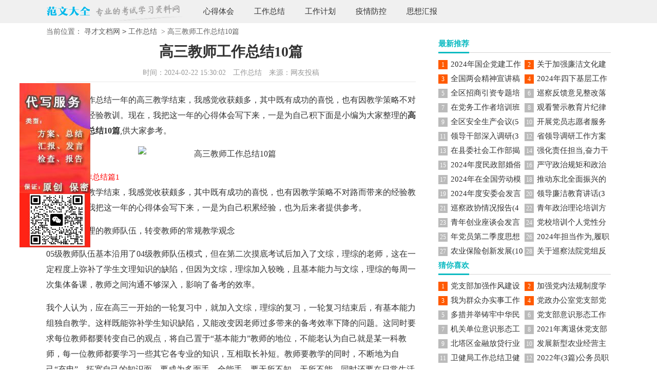

--- FILE ---
content_type: text/html; charset=utf-8
request_url: https://m.xuncaibao.com/gongzuozongjie/180275.html
body_size: 24750
content:
<!DOCTYPE html>
<html>
<head>
<title>高三教师工作总结10篇</title>
<meta charset="utf-8" />
<meta name="keywords" content="工作总结,教师,高三,高三教师工作总结个人工作总结,高三教师工作总结个人2023,高三教师工作总结个人2022,高三教师工作总结800字,高三教师工作总结个人总结,高三教师工作总结数学,高三教师工作总结个人2021,高三教师工作总结发言稿,高三教师工作总结个人,高三教师工作总结新颖题目">
<meta name="description" content="高三教师工作总结一年的高三教学结束，我感觉收获颇多，其中既有成功的喜悦，也有因教学策略不对路而带来的经验教训。现在，我把这一年的心得体会写下来，一是为自己积">
<meta name="viewport" content="width=device-width,initial-scale=1.0,minimum-scale=1.0,maximum-scale=1.0,user-scalable=no">
<meta name="format-detection" content="telephone=no"/>
<meta name="applicable-device" content="mobile">
<link rel="stylesheet" href="https://m.xuncaibao.com/css/base.css" />
<script type="text/javascript" src="https://m.xuncaibao.com/js/gg.js"></script>
<script type="text/javascript" src="https://m.xuncaibao.com/js/mtopc.js"></script>  
</head>
<body id="tool">
<div id="sitetop"><script type="text/javascript">sitetop();</script></div>
<header id="m-header">
<div class="item"><a href="https://m.xuncaibao.com/">寻才文档网</a><span> > </span><a href="https://m.xuncaibao.com/gongzuozongjie/">工作总结</a> >  正文</div>
<a href="https://m.xuncaibao.com/" id="navicon">导航</a>
</header>
<div id="s1"><script type="text/javascript">s1();</script></div>
<div id="art-main">
<article>
<header id="article-header">
<h1 id="article-title">高三教师工作总结10篇</h1>
<script type="text/javascript">fontzoom();</script>
</header>
<div id="s2"><script type="text/javascript">s2();</script></div>
<div class="content loadimg" id="article-content">
<p>高三教师工作总结一年的高三教学结束，我感觉收获颇多，其中既有成功的喜悦，也有因教学策略不对路而带来的经验教训。现在，我把这一年的心得体会写下来，一是为自己积下面是小编为大家整理的<strong>高三教师工作总结10篇</strong>,供大家参考。</p>
<p align="center"><img alt="高三教师工作总结10篇" align="center" src="https://m.hanmyy.com/upload/img/20210913104242178.jpg" width="363" height="225"/></p><h3 style="color:#ff0000">高三教师工作总结篇1</h3><p>一年的高三教学结束，我感觉收获颇多，其中既有成功的喜悦，也有因教学策略不对路而带来的经验教训。现在，我把这一年的心得体会写下来，一是为自己积累经验，也为后来者提供参考。</p><p>一、组建合理的教师队伍，转变教师的常规教学观念</p><p>05级教师队伍基本沿用了04级教师队伍模式，但在第二次摸底考试后加入了文综，理综的老师，这在一定程度上弥补了学生文理知识的缺陷，但因为文综，理综加入较晚，且基本能力与文综，理综的每周一次集体备课，教师之间沟通不够深入，影响了备考的效率。</p><p>我个人认为，应在高三一开始的一轮复习中，就加入文综，理综的复习，一轮复习结束后，有基本能力组独自教学。这样既能弥补学生知识缺陷，又能改变因老师过多带来的备考效率下降的问题。这同时要求每位教师都要转变自己的观点，将自己置于“基本能力”教师的地位，不能老认为自己就是某一科教师，每一位教师都要学习一些其它各专业的知识，互相取长补短。教师要教学的同时，不断地为自己“充电”，拓宽自己的知识面，要成为多面手，全能手，要无所不知，无所不能。同时还要在日常生活和工作中用自己渊博的知识去赢得学生，以良好形象去影响学生。</p><p>教师在教学思路上也要更新观念。传统教学注重知识的传授，忽视了知识在生活中的应用，学生学习了知识无法应用到生活中来。所以平时的教学要紧密结合学生实际，用所学的知识解决生活实际问题，渗透基本能力思想。</p><p>二、指导学生正确对待“基本能力”测试</p><p>学生对待基本能力，有两种常见的态度。一种是认为基本能力是副科，高三的学习时间太宝贵，不舍得拿出时间来复习，因此直接放弃了基本能力这60分，到时考多少算多少，把时间用在其它学科上还可以弥补一部分；第二种是认为基本能力考试题比较简单，通过在本学科上多下功夫，可以考得明显的高分，以弥其它学科的不足。</p><p>其实这两种态度都是不正确的。高考中基本能力的设置，旨在体现新课改精神，促使高中学校，将课程开全开足，以保证学生的全面发展和个性化发展。基本能力学科在理论上几乎没有区分度，虽然知识面较宽，但知识难度并不大，所以只要学生重视每门课的学习，注意联系生活实际，掌握好相关的答题技巧，就能在考试中取得较理想的成绩。高一高二的学生也应该提前想到这一步，要变一年备考为三年备考，学校所设的每一学科都应该认真学好，不能认为这些学科是副科或自己不爱好就不重视，到了高三再从头去补这些基础知识，太浪费时间了。各种社会实践活动要积极参加，认真对待，每一门课程都是对学生终身发展有益的。</p><p>三、合理安排，精心计划</p><p>没有计划的工作是盲目的，合理安排复习进度和计划是十分重要的。整个高三复习过程一般可分为四个大的阶段：</p><p>第一阶段为分专业复习阶段（约4个月，第二次摸底考试前）。本阶段一般可以音、体、美、技教师指导学生进行艺术、体育与健康、技术各领域的基础知识复习，其它教师则分文理分别进行人文与社会、科学与生活方面的基础知识与运用复习指导。这期间每两周要又一次正规的考试，可以是针对学生实际水平的，拼盘式的综合模拟题，要全批全改。</p><p>第二阶段为热门重点话题专题复习阶段（约2个月）。教师要经过调查、讨论、分析，提前筛选一些重要的热门话题，如奥运会、能源问题、环保问题、航天与探月、青藏铁路与少数民族、爱滋病与健康、交通与安全……。然后以这些话题做为主题，从各个角度、各个专业拟定或搜集一些题目进行专题训练，逐步贴近高考。这一阶段应当把社会实践活动方面的内容加进去。每两周一次的模拟考试必不可少，试题质量要高，最好不用套题，要全批全改。</p><p>第三阶段为综合仿真训练阶段（约2个月，包括最后的回归基础）。以高考题的形式组织试题进行仿真训练。教师要搜集大量习题，进行精心筛选。要充分利用各地的模拟试题，自己编写题目也是非常重要的。同时这一阶段还要注意对学生进行答题规范性训练。基本能力采取网上阅卷的形式，书写字迹潦草或字体太小都可能造成网上显示不清而造成失分。所以必须对学生进行教育，使其养成规范、认真书写的习惯。对于问答题，还要进行语言规范和逻辑科学方面的训练，以尽量减少会答而答不明白造成的失分。最后还要拿出一定的时间，回归基础，并整理反思做过的题，至高考达到最付佳状态。</p><p>四、重视综合实践活动的教学</p><p>从以往各种考试和高考来看，综合实践活动部分的题目，明显是学生的薄弱环节。针对这一情况，可以采用模拟的方式让学生去体验活动中的各个环节。对于技能类的学科问题，学生没有一定的实践经验，不经过一定的技能训练，很难理解题目的材料与情境，难以解决问题。这类问题要求教师尽量多的将自己的生活经验传导给学生。在实际教学中，需要教师引导学生去模拟、想象某些过程或经历。以学生的合理推理和教师的及时引导来完善所模拟的过程。在考试训练中对于综合实践活动类的题目更应该给以重视，可适当多做一些练习题，并进行较为详细的讲解。在教学过程中教师还应该引导学生做个有心人，多留意生活，关心身边发生的"事情，关心国际国内大事。在生活中注意运用所学的科技知识和人文与社会方面的知识来看待、身边或社会出现的一些事物。以上是我对本年度高三教学的一些粗浅的认识，仅供同行们参考。</p><h3 style="color:#ff0000">高三教师工作总结篇2</h3><p>这学年留在高三年级继续教高三数学，身为第一线从事多年高中数学教学的我，从课改理念的学习，到深入课堂进行课改教学，从中受益匪浅，可以说“在数学教学中有得也有失。下面我从得与失两方面来进行教学反思如下 成功的经验：</p><p>一、教学中能从学生的生活实际出发，让学生感悟到数学学习的意义与价值</p><p>由于传统的数学教学过分注重机械的技能训练与抽象的逻辑推理，而忽视与生活实际的联系，以致于使许多学生对数学产生了枯燥无用、神秘难懂的印象，从而丧失学习的兴趣和动力。而我是一名课改教师通过学习和实践，基本上能摒弃过去“斩头去尾烧中段”的做法，课堂教学中努力做到从生活中导入，在生活中学习，到生活中运用。如：我在复习等比数列一课时，不再像传统教学那样采取直接从概念导入，而是提前让学生进行课前预习有关细胞分裂若干次以后的细胞总数问题，独立探索，由此知道细胞在整个分裂过程中不断增加个数，而这一问题可以由等比数列来处理，再让学生验证自己估计的是否准确。让学生在活动中悟出等比数列数学模型与实际的细胞分裂问题的关系，加深了等比数列概念的理解最新20**年高三数学教学工作总结最新20**年高三数学教学工作总结。在复习的过程中学生更明白了等比数列的重要性，增强了学习的内在动力。</p><p>二、运用新教学理念改善了学生的`学习方式，提升了学生学习的水平</p><p>通过学习新课标、新的教学理念我意识到：“学习方式不仅能形成一个人的思维方式，而且能影响一个人的生活方式成就一人的事业。传统课堂一味地采用灌输和强化训练的方式进行教学，在课堂教学中我不仅能关注让学生获取知识，同时关注学生获得这些知识的过程，让学生在获取知识的过程中提升学习水平和能力。其中也存在着一定的不足，比如组织学习活动还不够到位。由于组织引导不到位，学生人数过多，学生在学习活动中参与面不是很广，往往让少数学生参与，而大部分学生成为“旁观者”；二是关注弱势群体不够，课堂上经常会看到这样的情况：有部分学生能积极参与举手发言，能与同伴进行合作与交流、能热情地投入到自主探索之中，是课堂舞台的主角，给课堂教学带来生机与活力，但细细观察会看到，在这热闹的背后又隐藏着许多被遗忘的角落，总有一部分学生在成为观众和听众，久而久之形成“问题学生”是必然的</p><p>根据两点所想到的：要想改变上面的状况，我认为：首先要深入学习《****》并进行理论联系教学实践的深入思考与研究最新20**年高三数学教学工作总结工作总结。教学中设计的学习活动一方面要具有一定的现实性、挑战性；而应该设计具有层次性和开放性的活动，使得各个层次的学生都有事可做，有事可想，都有收获，都有体验。再次在教学中我们不能纯粹追求活动数量的多少，而应以追求活动的质量为手段，这样才可以保证各个学习活动都有充分的时间与空间。还可以确定不同层次的教学目标。力争做到“好生吃得饱、后进生吃得了”，可提供各种层次的弹性练习，让不同层次的学生进行选择、实践和解决。</p><h3 style="color:#ff0000">高三教师工作总结篇3</h3><p>在****年高考中我校取得了优异成绩：</p><p>1. 我校应涵同学荣获****年高考全省理科状元（投档分715分，全省第一；卷面总分695分，全市第一）！</p><p>2. 我校****年高考文理科数学双双荣获全省单科状元（理科考生黄若飞150分满分，文科考生缪慧凌150分满分）！</p><p>3. 我校****届理科范予泽同学、文科吴诗卉同学高考作文获得满分70分。我校创下高考连续三年四篇满分作文的记录！</p><p>4. 我校郭婧同学获****年高考文综全市第一名（244分）！</p><p>5. 我校池鹭翔同学获****年高考文科语文全市第一名（135分）！</p><p>6. 我校****年高考文科类平均总分全市第一名（高出第二名4.45分）！</p><p>7. 我校****年高考理工类中招计划生(含择校非扩招)平均总分全市第一，领先第二名35分之多！</p><p>8. 我校****年高考文理科高分段人数全市最多！</p><p>文科620分以上5人，全市第一，全省第二！</p><p>理科660分以上10人，全市第一，全省第三！600分以上136人，全市第一！</p><p>文理科600分以上总人数150人，全市第一！</p><p>9. 我校****年高考本一、本二批上线数全市第一！</p><p>10. 我校****年高考文、理科上线率均达100%!</p><p>11.我校16名同学被北大、清华保送或录取，录取数占全省10%！（我校考生数仅占全省0.26%。）</p><p>在****届各学科竞赛中我校继****届以来获省一等奖人数再次获全省第一，具体如下：</p><p>1．唐海栋获第十五届全国中学生生物学竞赛二等奖；</p><p>2．庄俊元获第六届中国青少年电脑机器人竞赛二等奖；</p><p>3．余云涛、王凯、宋泱获第二十一届全国青少年科技创新大赛二等奖；</p><p>4．雷扬、方立获 **** 年全国高中数学联赛福建省一等奖；</p><p>5．谢捷斌获 **** 年全国中学生高中物理竞赛福建省一等奖；</p><p>6．余云涛、吴晓伟获 **** 年全国中学生高中化学竞赛福建省一等奖；</p><p>7．唐海栋、施钰、许世泽、洪巧民、许鹭鹏、谢育达、欧志吉、王鹰、杨威、杜邦、魏潇仙、范智坤获 **** 年全国中学生生物学竞赛福建省一等奖；</p><p>8． 应涵、庄俊元获 **** 年全国中学生信息学竞赛福建省一等奖。</p><p>上述成绩的取得源于好的领导；源于师生的奋力拼搏；源于有条不紊的工作计划；源于各项备考工作的落实。下面就年段教学工作做如下总结：</p><p>一．领导重视，年段师生士气高涨。</p><p>1．****年7月16日及时召开了高三年第一次学生动员大会，会上任勇校长、林伟庆副校长均作了重要讲话（《****，我们一同高考》—任勇校长；《高考，分数决定一切》—林伟庆副校长），学生精神面貌焕然一新，学习积极性显著提高，年段全体学生树立为校争光的决心，段风、班风、学风普遍较好。</p><p>2．周君力校长接任后，亲自担任高三年段领导小组组长，把高三年段的工作当成重中之重的工作来抓。他深入高三课堂了解高三复习备考情况，在年段各次大考的质量分析会上做了精辟的有针对性的分析，提高了年段教师的工作信心和工作积极性；在家长会上周校长的重要讲话加强了家校联系；周校长还组织召开了高三部分学生座谈会，为年段的教与学提供了许多参考意见。</p><p>3．陈珍书记和张南峰校长助理也时时在关注着高三年段，各处室、各教研组为高三毕业班给予大力支持和有力的后勤保障。</p><p>二．抓早、抓紧、抓细、抓实、狠抓！</p><p>年段各项工作落实了“抓早、抓紧、抓细、抓实”的工作思路，要求学生做到“八要”和“八重视”。“八要”：要有明确的目标，对自己做好定位；要有良好的段风、班风、学风；要有积极的学习心态；要有勤奋刻苦的学习精神；要有牢固的知识基础和全面知识结构；要有得当有效的学习方法；要有较强的自学能力；要有稳定并善于调整的心理素质。“八重视”：重视基础知识的学习；重视技能的训练；重视掌握科学的学习方法；重视运用知识，解决问题等能力的培养；重视良好行为、学习习惯的培养；重视各个学科之间的协调；重视知识的积累；重视自学能力的培养。</p><p>各班<a href="https://www.xuncaibao.com/t/zhuren/" target="_blank" class="keylink">主任</a>针对工作计划中的奋斗目标，以班风建设为重点，加强了理想教育、常规教育、心理健康教育和家校联系，并召开了多次班科任联席会。两位实验班班主任李玉炫老师、戴慧老师在尖子生的培养上采取了许多措施，取得了突出成绩：应涵同学获省理科状元，共有16位学子录取到北京大学、清华大学。进入高三后，各班班主任高度重视班级的学习成绩，各班形成了你追我赶的良性竞争状态。实现了工作计划中的既定目标。</p><p>各备课组长能抓纲务本，组织同备课组老师进行教学研究，认真备好、上好每一节课，努力提高课堂效率，夯实基础，全面复习，单元过关。并重点抓好学生的学习态度和学习习惯，尤其是作业规范及完成情况，课堂教学做到所学科目知识当场理清，不留缺漏。8月底和9月底进行了两次全面的作业检查，促进了教与学的和谐统一。年段教师中涌现出许多好人好事：纪希弟段长身先士卒起到了榜样作用，每天起早摸黑扎扎实实地做好年段的每一项工作，教学成绩突出，作业全批全改并打分堪称典范。年段教师能克服工作中的种种困难，有的还常常带病上课，如杨彩云老师、钟斌老师、王璘老师、杨君坦老师等。</p><p>在高一、高二的基础上，兰福彬、黄文忠、李玉炫、罗庆坚、吴旭日等奥赛教练经过奋力拼搏，学科奥赛获省一等以上奖项共达24人次，成绩辉煌。</p><p>三．教学上做到“四个加强”：加强研究、加强教学复习过程的优化管理、加强激励、加强联系。</p><p>1、加强研究：发挥以备课组长为中心的教学集体的作用，加强教学研究，创造群体优势，提高总复习教学质量。</p><p>①备课组认真制定计划，实行动态管理。备课组能按教学内容与进度，面向学生实际，以中等学生为基础制定教学计划与复习方案；坚持前紧后松、细水长流的原则、分步落实阶段性的教学目标；随时掌握学生学习情况，高度重视每天每位学生的落实情况。</p><p>②备课组健全备课制度。定时、定地点，每周至少安排了一次集体备课，备课前做到明确学生状况，明确教学大纲。备课时做到“四分析”：分析学生状况、分析教学大纲、分析考试说明、分析各部分知识的教学特点及近几年的高考题型。各备课组做到统一进度，统一要求，统一起点重点，统一作业练习，统一考试评分标准。备课组狠抓落实，落实优生培养，落实学困生辅导，落实练习编选，落实学生作业，落实缺漏弥补。备课组还在以往复习经验的基础上，创造性地开展工作，提高复习效益，引导学生掌握学习、复习方法，引导学生探索解题规律与方法，引导学生创新学习，培养能力。</p><p>③备课组重视把握复习应考方向。组织教师认真研究高考考纲、《考试说明》、近几年的高考题及教材，明确总复习的方向和要求，注意总结和借鉴近几届总复习的经验和教训，把握好教学重点，找出各知识点的内在联系，使知识系统化，归纳出规律，进行有针对性的复习。</p><p>综合测试的相关科目的备课组能确立新的教学观，在基本知识教学的基础上，加强运用知识分析解决实际问题的能力培养。</p><p>④注意教与学的情况，落实基础知识，基本技能，基本方法，指导学生学会读书，学会对所学知识的归纳、整理。充分地提高各学科的课堂效率，最大限度地给学生留足完成软件作业的时间，在最短的时间里取得最大的效果。</p><p>⑤各备课组树立全局观念，团结协作，互相理解与支持，服从领导小组统筹安排；老师们不随意占用除课堂40分钟外的时间；并能积极向领导小组提出许多建设性的意见和建议，共同做好提高教学质量、取得大面积丰收的工作。</p><p>⑥积极主动与教育学院联系，探讨教学工作与高考信息，向兄弟学校学习先进经验，搜集最新信息，促进复习质量提高。</p><p>2、加强教学复习过程的优化管理：</p><p>①把对“双基”的落实贯彻于整个教学过程，在培养学习习惯、提高能力上做足文章；从学生实际出发，从教材与大纲、考纲出发进行教学与布置练习；控制作业量，保证学生理解消化，思考巩固，形成知识体系和提高解题能力。</p><p>②严格控制课时，充分利用课堂时间解决问题；每位教师充分发挥课堂40分钟的最大效益，不占不让，各得其所。</p><p>③贯彻“寓复习于平时”的原则，坚持“基础—综合一基础”的教学复习过程，复习资料与练习有针对性，练习量适当，不搞题海战术；各备课组选编、自编了许多有针对性的练习，提高了总复习的实效性。</p><p>④因材施教，分类推进，加强个别辅导。把握好教学起点，课堂教学面向中等层次的学生；根据本届学生尖子生不多，落后面较大的特点，落实了尖子生的培养和学困生的辅导工作。发动科任教师积极参加“开班会、家访学生”的“爱心工程”活动，以班级为主体，班科任教师负责，进行导优辅差工作，每位科任教师确定4—8位学生进行重点辅导，让优等生深化学习吃得饱，让中等生全面学习吃得好，让学困生侧重学习吃得了；做到了竞赛能获奖、学困生有进步、年段整体水平有提高。</p><p>⑤及时反馈，补缺补漏。对作业与练习及时批改，及时讲评，普遍问题在课堂上讲深讲透，个别问题面批辅导；做到有布置作业，必须批改；有考试，就必须进行分析讲评。</p><p>⑥抓紧各阶段质量分析，准确把握学生水平，实现动态管理。高三（上）期中考、期末市统考、高三（下）省质检、市适应性考试以及校模拟考等重大考试后都进行了班级分析、备课组分析，细致分析各层次学生的具体情况，细致分析薄弱学科存在的问题，找出薄弱环节，有针对性地提出改进措施。并把学生落实到科任教师。</p><p>⑦充分利用现代化教学手段。充分做好课前准备，充分利用各种媒体的直观、形象、生动、信息量大、节奏快等功能，提高复习课效率。</p><p>⑧严格考试制度，严肃考风考纪。各学科统一考试时间均提前报年段统筹安排，统一考试一般实行单人单桌，监考人员由年段统一安排。</p><p>3、加强激励。对学生以鼓励为主，重大考试后表彰优秀学生，树立榜样作用，鼓励学生勇于进步。</p><p>4、加强联系：</p><p>1）加强家校联系，注意听取家长对学校、年段工作的意见及要求，共同做好学校、年段的教育教学工作，提高教育水平，寻找教育每一个学生的最佳方法。高三学年共召开了五次家长会（包扩志愿填报动员会）。平时加强电话联系，书面联系和家访、校访。</p><p>2）加强班科任联系，每两周开一次班主任会，每个月召开一次班科任联系会，解决学科间的协调，杜绝无序地争抢时间，减轻学生的压力。经常组织学生座谈会，及时反馈教与学存在问题，及时补救、及时了解学生的思想、学习动态，沟通师生联系。各班建立学生成绩档案，及时了解，分析学生问题。</p><p>四．掌握毕业班特点，处理好几种关系，以改革的精神，提高总复习质量。</p><p>①处理好上新课与复习课关系</p><p>新课稳扎稳打，不赶进度，以“新”忆“旧”、固“旧”，以“旧”知“新”，注意彼此联系。</p><p>②处理好平时与战时关系</p><p>重视平时的复习工作，反对考前突击。平时要紧、严、规范，考时要宽、松、灵活。在阶段复习安排上，注意了“稳步前进，适度超前”的原则。</p><p>③处理好教与学的关系</p><p>在培养学生的自主学习、创新学习上想点子、下功夫，充分发挥学生学习的主动性和积极性，避免填鸭式的满堂灌，讲究复习效率，提高复习效果。同时，指导学生对知识进行归纳、小结，掌握解题规律，学会学习。</p><p>④处理好“讲”与“练”的关系</p><p>提倡“精讲”、“精练”，讲练有机结合，重点知识重点练，一般知识渗透练，在“落实”上做文章。</p><p>⑤处理好劳与逸的关系</p><p>学生坚持两操一锻炼，上好体育课，每天下午安排15分钟的跑步，每周六安排了1小时的体育锻炼课；教师不拖课，不抢课时，不占用学生课余时间。</p><p>⑥处理好智力因素与非智力因素的关系</p><p>既重视智力因素核心作用，不断提高学生的智力水平，充分挖掘学生的学习潜能；又重视非智力因素的动力、定向、引导、维持、调节、控制和强化作用。</p><p>⑦处理好“3”与“理综、文综”的关系</p><p>扎扎实实抓好“3”，注意渗透抓好“理综、文综”。不过早进行跨学科交叉渗透，从而忽视建构学科知识体系；不过分强调社会热点和焦点问题，从而忽视基础知识的训练和基本技能的培养；不过分迷信名校名师模拟试题，从而忽视从本校教学实际出发，有的放矢地进行教学。</p><p>⑧处理好“内”与“间”的关系。高考命题的综合性，首先是学科内的综合，因此我们首先抓好本学科的综合；然后，在学科内综合的基础上注意学科间的综合。建立教师合作机制，做到：教学内容，主动渗透；教学方法，互相借鉴；能力培养，齐心协力；教学难点，共同研讨。</p><p>当然，高三毕业班还有许多需要改进的工作。但我坚信：每位一中人会更努力地做好各项工作，为捍卫“第一”而不懈地奋斗！</p><h3 style="color:#ff0000">高三教师工作总结篇4</h3><p>白驹过隙。一学期即将过去了，本学期高三(5)班的工作重心：“沟通，交流，互助，学习”基本完成。在狠抓良好班风、学风的形成的基础上，通过正确引导和师生的共同努力初步形成一个优秀班级。光荣完成学校、德育处布置的各项工作及班级学期初制定的工作计划。为了今后更好地开展工作，现将本学期工作情况总结如下：</p><p>一、班集体建设</p><p>1、本学期着重加强对学生的集体荣誉感的教育。学期初，在班级以板报的形式，再次明确了班级目标即“沟通，交流，互助，学习”。并且在班级日常晨会中，强化这一意识。强化学生的集体意识，对学生提出一定的要求，使之行为符合班级要求。</p><p>2、狠抓常规教育，促进习惯养成，以达到规范班级管理的目的。根据学校的安排，抓常规学常规，班级内部开展常规知识竞赛，利用班会学习《中学生日常行为规范》等，使学生在学校的学习、生活及一言一行，都有章可循。</p><p>3、为了下学期的紧张的高三学习更加有序，还着重抓学习习惯、学习品质的养成，严谨认真的考风考纪的养成。</p><p>二、班干部培养</p><p>我班的班干部是本学期初学生自由选举产生，有一部分学生是新手没有什么工作经验。开学伊始开了几次的班委会，进行了工作培训，学生干部对各自的工作已经有了具体的认识，工作起来基本能上轨道。特别对班长、劳动委、宣传委的培养较多，因他们在班级常规中发挥的作用比较大。通过一学期的培养，班级的常规工作基本上能由学生干部负起责来。并由班长组织每周开好周例会，进行小结，及班委间的沟通。</p><p>三、班级常规</p><p>平时利用晨会、班会对学生进行日常行为规范教育，纪律方面，严格要求学生每天自觉佩带校卡，做好两操，值日生做好两扫及抬水的义务等。</p><p>四、学习、集体观</p><p>教育建立学习互助小组，组长由学习成绩较好、管理能力较强的学生担任，目的是“沟通、交流、互助、学习”，活动时间各组自定，但必须每周都有一个固定时间，活动开展顺利。在活动中<a href="https://www.xuncaibao.com/t/tihui/" target="_blank" class="keylink">体会</a>到团结协作的可贵，从而在无形中对学生进行了团结友爱、互帮互助的教育，同时也增进了学生间的情谊。下课时，我也尽量和学生待在一起，希望以最快的速度找到他们身上的闪光点，同时对班内发生的状况进行处理，有些情况还可以拿出来，让学生讨论讨论，一同寻求问题的解决方法，充分发挥学生自我教育的能力。注重抓好学生的学习品质、学习习惯考试纪律等教育。</p><p>五、开展活动</p><p>情况积极参加学校组织的各项活动，并获一定名次。如一年一度的校运动会，获高中组第三名；校广播操比赛，获二等奖；“团结友善”杯冬季负重长跑第四、第五等等。</p><p>第二，班级组织一定的体育活动，如与其它友好班级进行篮球友谊赛、足球友谊赛等。第三，组织学习互助小组，培养后进生的学习兴趣。</p><p>六、搞好家校联系</p><p>工作定期与家长联系，或是通电话，或是家访，或是进行书面联系。并根据学校要求建立和完成家校联系册，沟通学校和家庭的关系，协调家校管理配合，真正做到互通信息、互相支持、互相配合。一年来，绝大多数学生已完全适应高三学习生活，班中也日益呈现一种你追我赶的学习气氛，学习气氛浓，各项活动能积极参与，成绩进步较大。</p><h3 style="color:#ff0000">高三教师工作总结篇5</h3><p>高三英语教研组现有英语教师8人。一期来，我们始终坚持以教学为中心，强化管理。进一步规范教学行为，并力求常规与创新的有机结合，促进教师严谨、扎实、高效、科学的良好教风及学生严肃、勤奋、求真、善问的良好学风的形成。全组老师敬业爱岗、博爱学生、教育得法，以高尚的师德和严谨的治学态度赢得了学生的认可尊敬，从而提高学生对英语学习的兴趣。我们组有如下特点：</p><p>一、团结协作、乐于奉献</p><p>虽然我们组女教师较多，但团结协作的精神是可喜的"。传帮带是我们组的特色。在教学中，师徒之间经常相互听课，老教师教新教师如何上好课，如何编写好复习讲义，如何批阅试卷，如何组织好课堂教学，在老师的悉心指导下，他们进步很快。研究生A在B老师的指导下，很快适应了高三的英语教学。在公开教学活动中，一人上课、全组出动。个个都是好帮手。</p><p>二、加强学习，转变观念</p><p>为了提高自身的素质，我们组内老师认真学习素质教育和英语教育教学方向的理论文章，认真学习二级听力考试命题特点，通过学习，丰富了教师的英语知识，对于新型听力考试有了更深了解，提高了各位教师的专业理论知识水平，从而也转变了教师的教育观念。全组老师还经常一起学习研究《高考考纲》和最近四年的高考真题，明确了教学大纲与高考考纲的区别，明确了本期的英语教学目的、任务以及要求，从宏观上把握本期的知识脉络。高三年级着重学习习惯的培养，加强学习方法的指导。</p><p>三、加强备课组建设，创建备课组特色</p><p>各位老师能不折不扣地完成教研组安排的任务，同时创建自己的特色。高三今年是新教材，词汇量大大扩大，对老师的要求也大大提高了。高三备课组不畏艰难，认真钻研教材，逐步形成了本组的特色——学法指导细致，课件上课，课堂节奏快，效率高，学生兴趣高。充分利用网络资源，每节阅读课基本上采用多媒体教学。现在，组内老师基本会自己制作多媒体课件。</p><p>四、开展听课、说课和评课的公开教学活动</p><p>每个教师的课堂教学方法，教学艺术各有特色，坚持听课、评课能相互学习，取长补短。因此，我们常常实行老教师上示范课，新教师上观摩课的方式。听课、评课成了英语组经常性的教研活动。本期每位老师上了公开课，相互学习，共同成长。</p><p>我们也深深知道，这些成绩的取得是在各级领导的关心，尤其是教科室、教务处的指导，使高三英语教研组的老师能顺利地完成教学任务。我们也知道，我们的工作还有很多需要提高改进的地方。在今后的工作中，我们决心再接再厉，努力工作。</p><h3 style="color:#ff0000">高三教师工作总结篇6</h3><p>高三，对老师和学生来说都是一次磨砺，是整个高中阶段非常重要的一个阶段。作为一名高三的英语老师，随着今年考试题型的突然变化，曾有一定的迷茫感，但同时这也是一件好事，促使我们用更多的时间去学研究新题型和高考，以便能够更好地教授学生。</p><p>回首自己这一学年的教学工作，在与其他教师的交流和讨论中，教学还是比较成功的。对学生的考试技巧指导及训练是有效的、针对性强的。这主要得益于我们有一个团结、合作的学科组，在此我谈谈对复习备考的一些想法和做法。</p><p>一、加强研究，提高复习备考工作的针对性</p><p>认真学习并分析了高考题的类型，目的是总结规律寻找突破口。从历年高考试题的整体研究中找共性；从20**年各类试题的研究中找趋势；开拓性地抓复习备考。今年高考新增加的题型，为任务型阅读，即阅读填空，考查考生在有限的时间内根据需要捕捉有效信息的能力和学生对词汇的综合归纳能力。阅读试题的考查全面，对中学英语教学起到了很好的导向作用。在常规教学及复习备考中，我们始终抓住加大阅读量，开展泛读教学，加强阅读技巧的指导，形成有效的阅读策略，从根本上培养考生的良好的阅读习惯和逻辑思维能力。另一增加的内容为听力单词拼写。该题要求学生在词汇方面不仅要能认识，更要能默写该词；同时在听力训练的时候，不仅要让学生听懂听力材料的内容，而且要会根据所听的内容进行归纳和总结。因此，在平时的练习中我们比较重视的词汇的巩固及扩充，以及好句子和好课文背诵这一环节。</p><p>二、制定计划，加强复习的目标性。</p><p>我根据学生的具体情况，制定出切实可行的复习计划，我主要从以下几个方面着手</p><p>1、夯实基础，发展能力。</p><p>第一学期在完成小量的新课的基础上，加强第一轮的复习，要求学生加强基础知识的巩固。同时由于近年来高考英语逐渐侧重于语言能力的考查，对语言知识的直接考查相对地减少了。因此，在复习过程中，组织学生巩固各项基础知识的前提下，同时通过不断的语言练习，掌握一定的技巧。在此基础上，再通过科学系统的训练，发展能力，收到了事半功倍的效果。</p><p>2、降低难度，回归基础，强化专题训练。</p><p>进入高三后半学期，高考临近，根据学生的具体情况把握中档、低档题，这对学生取得高分是非常有利的。学生普遍都有这样的感觉：很多题目“一看就会，一做就错”。造成这种现象的根本原因在于对基础知识的掌握不牢固。这时，复习的重点要放在查漏补缺上。我将学生以前所做的试卷中普遍存在的错题进行分析归类，重新编制成试题形式，让学生再练，教师再讲评、提高学生识别错误的能力和语言领悟能力。我们指导学生回头看以前自己做过的作业，如果学生以前备有错题集，指导学生逐题分析错因。</p><p>3、整理基础知识，适当做一些高考题。</p><p>要在期考前夕找到良好的语言知识感觉和运用能力感觉就必须回归基础，整理巩固基础知识，用最充实、最满意的感觉来增强自己的自信心。同时，利用这段时间试着做近几年的高考题，学会找出每道题的切入点，从中总结命题利益和命题手法。</p><p>4、认真研究考试说明，狠抓高考各题型的解题技巧指导和答题规范训练。</p><p>特别对听力测试题的解题方法多加训练。我们认真分析20**年高考试卷。在此基础上精心选编几套高质量的适应性高考模拟试卷。所有模拟试卷都按实际高考的要求进行测试。每次模拟考试后都进行认真讲评，要求分析到每一小题，分析到每一个学生，加强学生心理状态的自我调节，引导学生认真自我揣摩试卷。</p><p>三、狠抓教学环节，优化课堂教学促进备考。</p><p>注意复习课的针对性。我们把复习重点放在学生的难点、弱点上以及常易出错本学期教学的启示及反思：</p><p>（一）加强基础知识的巩固是很重要的第一步。</p><p>（二）高考试题选材求新、求异的特点要求教师注重本学科基础知识的系统性的同时，还要注意跨学科知识渗透能力的培养。</p><p>（三）高考命题角度从知识运用、语言结构知识点的考查向语段、语篇的理解与运用能力的考查侧重，要求教师在教学中构建基础知识系统的同时注重基本技能的培养。</p><p>（四）新的书面表达评分标准鼓励学生写作时使用一些较高级的词汇和语法结构，这无疑会对中学英语起很大的促进作用。今年又第一次在写作中使用了开放性试题，改变了以往拘泥于提纲写作的形式，不仅给考生提供了更为宽广的思维空间，也有利于考生对已掌握语言的发挥，对中学英语教学有积极的指导意义。</p><p>（五）高考英语的总趋势要求教师不断充电，迅速提升自身综合素质。</p><p>高三是每个学生关键性的一年，作为教师要针对SEFC教材的特点和高考的发展，更新观念，理清思路，科学地安排，周密地计划，在有限的时间内达到最佳复习效果。在这一学年中的教学中，虽然辛苦，但收获颇丰，反思也是多多，这一学年的历练有助于更进一步提高自己的教学水平。</p><h3 style="color:#ff0000">高三教师工作总结篇7</h3><p>高三年级体育课如何组织和管理，一直是学校领导比较关心的问题。无论男生还是女生，在思想上忽视体育课堂，这就给正常的体育教学造成了很大的负面影响。通过一年的体育教学，高三学生上体育课容易出现以下几种情况：</p><p>1、上体育课时出现迟到、旷课、早退等现象。</p><p>高三年级学习压力大，特别是女同学，对文化课学习的渴望特别高，她们几乎把所有的时间都用在学习上，下课了还在做题，问老师问题，而导致上体育课迟到，尽管老师一再要求，耐心管理上了一会课，可过一会儿就觉得自己活动得可以了，趁老师不注意又会到教室去了。有些学生甚至不上体育课在教室。尽管和班主任沟通过，但好不了几天。而且她们认识不到自己的毛病，就算上课，态度也不积极，不认真，更加逆反。</p><p>2、由于学生各自的爱好不同，在同一授课的内容中，出现过度积极现象和厌学现象。</p><p>学生们进入高三后，对体育课的学习出现两极分化的现象：</p><p>一部分学生酷爱体育运动， 在体育课中运动量，强度调整得不妥， 剧烈运动后回到教室，特别是<a href="https://www.xuncaibao.com/t/xiatian/" target="_blank" class="keylink">夏天</a>，满头大汗的，下一节课又是文化课，老师看到会多有不满，自己上课也难免因疲乏而精神不集中，影响<a href="https://www.xuncaibao.com/t/xuexi/" target="_blank" class="keylink">学习</a>。</p><p>而另有一部分<a href="https://www.xuncaibao.com/t/xuesheng/" target="_blank" class="keylink">学生</a>厌烦或者害怕上体育课，认为在学校里只要把文化知识学好就行，甚至担心在体育课上花过多的精力会影响文化学习，参加课外锻炼会耽误文化学习时间，平时上体育课时，除了老师盯着他们练习几次外，其它时间从来不主动参加活动，对于一些准备活动和游戏，也总是放弃，不愿参加，考核项目有的也根本不参加，甚至利用体育课复习其他文化课的内容。久而久之，这些学生因为缺乏体育锻炼而造成身体能力下降。</p><p>鉴于以上特点并通过女生体育课的实践教学，我认为在女生体育课的内容上要尽量安排刺激性小，难度适中，运动量、动作频率便于自我调节的项目并注重全面身体锻炼。例如安排女同学最喜欢的运动项目羽毛球、乒乓球，比较喜欢的运动项目排球、篮球。所有同学最不喜欢的运动项目为中长跑。</p><p>3、常规的体育教学模式，使得教师和学生产生对立面。</p><p>体育学科惯用的就是命令式语言，在这种教学氛围中，学生始终处于一种被动的状态，学生必须按照教师的意愿和口令来完成。而高三的学生最不喜欢被别人去命令，去指挥。无形中将教师放到了学生的对立面。</p><p>体育课的确有增强学生组织纪律性的作用，整队、做操、立正、稍息……的确不可废除，换言之体育课并不排斥适当的操练，但也不需要每节课都进行操练，更不能认为没有这些就不叫体育课。事实上国外的体育课就极少要队列队形操练，因为体育课的首要任务是培养学生的健康体魄和培养学生的体育兴趣，因此，应该从达成体育与健康课程的学习目标出发，逐步形成新的教学常规。这种新的常规应有利于学生生动活泼、主动的去尝试和学习，有利于学生体育兴趣和意识的形成，而不应以牺牲学生的体育兴趣而去片面追求整齐划一。</p><h3 style="color:#ff0000">高三教师<a href="https://www.xuncaibao.com/t/gongzuozongjie/" target="_blank" class="keylink">工作总结</a>篇8</h3><p>转眼之间，斗转星移，感觉还没从高三紧张的备考气氛中走出来，学生又出现了新的替换。回顾过去的一年，有辛苦，更有欣喜；有困惑，亦有收获。本届高三，是新课程改革新老交替的一届，也是学校实行平行班教学机制的一届，学生的数学水平参差不齐。高考数学成绩直接关系到考生高考的成绩，而试卷的特点是理科难度较大，区分度大，文科相对平稳，重视基础知识和基本技能。数学教师职责重大，需要用心付出，才能取得成效。回顾走过的历程，我认为这一年，我们高三备课组的教学工作努力的，用心的，能够说是竭尽所能，效果也是显著的。下面是我们的一些具体做法和体会：</p><p>第一轮复习夯实基础，建立知识网络结构</p><p>这个阶段是高三复习用时比较多，也是务必花费师生大力气的阶段，切不可走马观花，掉以轻心，这是整个高三复习阶段的重要时期。这一轮复习要解决的问题是：1、对于课本上的每必须义、定理、公式都要熟透于心，理解它的本质、变化及应用。2、对于课本的典型问题，既要掌握解答方法，又要思考它的变形、拓展，还应当注意它的应用。3、知识网络的构成，解题小结论的的提炼，一些解题漏洞的防范，解题思考方式的<a href="https://www.xuncaibao.com/t/zongjie/" target="_blank" class="keylink">总结</a>。</p><p>这一轮复习，我们以《<a href="https://www.xuncaibao.com/t/jiaoxue/" target="_blank" class="keylink">教学</a>与测试》这本资料为主，结合教材。基本上每一讲用2~3课时，第一课时，知识点、考点复习，第二课时，典型例题、习题讲解。这一阶段的训练以通法通性题为主，课外训练以选取和填空为主要训练方向，力争解决学生在选取和填空的速度与准确性不高的问题，对偏题、怪题进行大胆删减，使学生打下坚实的基础，提高学习的兴趣和信心。</p><p>第二轮复习专题过关提升重点知识综合潜力</p><p>在第一轮复习的基础上，有针对性地对重点章节、重点知识、常用技巧、思想方法进行性针对性地复习，更能提高数学备考的针对性和有效性。在这一阶段，锻炼学生的综合潜力与应试技巧，不重视知识结构的先后次序。主要对“三角函数、概率统计、立体几何、解析几何、数列与不等式、导数及其应用”六大板块进行复习，尤其应重点放在“三角函数、概率统计、立体几何（向量法）、导数及其应用”。这是我校学生重点得分点，一般来说，试题这部分考查比较平和，要求大多数考生能过关。在此基础上，提高学生“配方法、待定系数法、数形结合法、分类讨论法、换元法”等方法解决数学问题的潜力。</p><p>第三轮复习综合模拟训练考试应对潜力</p><p>在前两轮复习的基础上，为了增强数学备考的针对性和应试功能，做必须量的高考模拟试题是必要的，也是十分有效的。该阶段需要解决的问题是：1、强化知识的综合性和交汇性，巩固方法的选取性和灵活性。2、检查复习的知识疏漏点和解题易错点，探索解题的规律。3、检验知识网络的生成过程。4、领会数学思想方法在解答一些高考真题和新颖的模拟试题时的工具性。</p><p>这一轮复习以模拟试卷为主，必须要注意试卷的仿真性，以安徽地区的试题为主要选取，把握好试卷的难度和梯度，掌握好考试时间的分配，包括答题卡的涂填，考试用具的要求，使学生有身临其境的感觉。</p><p>我的几点复习体会：</p><p>1、重视对选取题、填空题的训练</p><p>选取题和填空题是整份试卷的基础，这部分试题得分高低，直接决定了整套试卷的基础分，它占了近50%的分数，主要考查基础知识和基本技能。在这部分的训练中，以又快又对地找出答案为目的，教会学生用数形结合、特殊值法、排除法等技巧找答案，节省时间，切忌“小题大做”。对艺体类考生的文化课辅导，更应以此为主攻方向。从今年的高考实际看，选取填空题难度不大，得满分的不少。所以，奠定了今年数学试题得分较好的基础。</p><p>2、加强解答题前三题的训练</p><p>前三题分别以重点考查“三角函数、立体几何、概率统计”，题目难度以中等为主。针对我校学生主体构成是中等学生的特点，重点在前三题上加强是比较现实的做法。要求学生得到全分，其中立体几何应以向量法求解为主，虽然解题相对花时间多一些，但是方法简单，学生易掌握，能得分。</p><p>3、后三题加强计算的训练</p><p>解答题的后三题是拉开区分度的三题，以“数列、导数、圆锥曲线”为主，考查学生的综合潜力，包括计算潜力，尤其在数列和圆锥曲线的题中，计算量相比较较大，往往花费考生超多的时间，却不必须得分。所以，学生一般比较怕做这部分的题目。我们要求学生不能放下，复习突破方法，首先重视第一问的解决，那里要求学生务必计算准确，能够适当放慢速度，仔细检查。然后进行第二问的计算训练，这部分训练时，不贪多，做一题是一题，直至学生算出准确答案为止。老师能够给出最后答案，但不要帮忙学生进行运算。从高考的实际效果看，基本上得到了满意的效果，学生基本上把能得到的分数做到尽量得到。</p><p>总结起来，我们这一年高考备考的工作就应说是成功的，复习的方向是正确的，学生的成绩也是令人满意的。当然，高考后看，仍有些不足，比如差生较差也较多，虽然也做了不少的辅导，但是提高他们的成绩仍缺少方法。另外高分层仍然嫌少，高分人数就应再多些。工作还能够更细致些，少数考生临场发挥太差也是亟待解决的问题。此刻看第一遍复习如果时间能更多些，一开始的试题难度再降低些，这样会更好些。</p><h3 style="color:#ff0000">高三教师工作总结篇9</h3><p>这个学期是高中阶段的最终一个学期，时间较短，任务重。本学期我继续担任高三(4)、(12)班的英语教学。这一学期来，作为一名高三的英语教师，我认真踏实地做好教学工作，把大部份的时间用来学习、研究新题型和高考备考。回顾这半年，既忙碌，又充实，也有许多值得总结和反思的地方，现将这半年的高三英语教学工作总结如下，借此以促进和提高。</p><p>一轮复习经过半年差不多接近尾声。一轮复习统一按照高三组的安排来进行，同时充分体现英语学科特点，主要突出了“一个认识”，即“以话题为线、词汇为根、落实为本”。具体做法就是以话题为主线，认真梳理试题资源（高考题、模拟题）中的同一话题的语言<a href="https://www.xuncaibao.com/t/cailiao/" target="_blank" class="keylink">材料</a>，进行有效组合，精编学案，从而强化学生在英语学习中的话题意识。在这一过程中，异常要注意做好同一话题下的词汇、表达的积累，经过词汇链、词汇串、课前听写、课后识记、词汇竞赛、专题写作等多种方式狠抓词汇落实的力度。</p><p>第二轮复习是最重要的。这一轮复习对学生的综合本事进行全方位的训练。学生能否取得好成绩，最关键的就看这一轮复习的情景。这一轮复习主要是针对高考题型（听力、单选、完形、阅读、改错、书面表达）进行专题复习，同时进行综合训练。在这一轮复习潜心研读近年高考英语试题，明确备考方向。并且把复习备考的重点放在加强学生对语篇语境的语义领悟水平以及培养学生语言综合运用本事上。二轮复习紧扣英语学科的主干知识，突出“两个技能”的培养，即阅读与完型。在这一阶段，我们主要按照以不一样文章体裁来选定完形填空，以　　不一样阅读技能来选定阅读理解的思路来编写学案，力求学生训练任务明确，重点突出。坚持以学为主，以练为主，引导学生在做中学，在错中学，在结中悟。尖子生主要做好思路点拨与思维矫正，重点生主要做好习题抽查与个别辅导，期望生则主要搞清楚他们每个人的重点问题，重点落实词汇识记与一词多义的拓展。</p><p>三轮复习仅仅围绕试卷讲评课，依据“粗批、快练、及时讲”的时效性原则，尽量联系先前试卷中的问题，充分借助金山词霸、牛津高阶字典等资源，制作讲评课课件，努力做到一节课突出一个小专题，一节课解决一类问题。讲评课，重点放在错题、热点重点、典型题、解题方法上。高三复习时，测试和练习异常多，与之相关的讲评课也很多。如何上好讲评课对强化教学效果，进一步提高教学质量具有十分重要的意义。</p><p>在讲评课的教学中，我们做到“三个认真”和抓住“三条思路”，“三个认真”为：认真科学地分析试卷资料的结构；认真统计和学生的答题情景；在前面的两个基础上认真备好讲评课。</p><p>比如，对那些大部分学生回答正确，仅有少数或者个别学生回答错误的试题，教师不必多讲，将错误面广的问题，按知识点或性质分类，对每个类型的典型问题进行分析讲解。“三条思路”为一，要善于揣摩命题思路，考试时，学生能正确地揣摩出命题人的意图，就不会钻牛角尖，正确把握答题方向；</p><p>二，要努力掌握答题思路。讲评时，让学生明白答题的基本思路，使学生逐步掌握答题的基本方法和技巧，同时，也要杜绝学生在答题时可能出现的错误思路，一旦出现问题，及时帮忙学生分析产生错误的原因，并从中吸取教训；</p><p>三，要善于拓宽知识的思路。为了让学生全面地、系统地掌握每道题的相关资料，讲评时，教师能够以这些题为题根，从试题的深度和广度加以引申，加强知识的纵横联系，归纳总结，加大知识的摄入量。当然，每次检后及时讲评是很重要的，时间长了，学生关心疑惑问题的程度就会减弱。</p><p>经过这一个学期的教学，我有了对高三教学的一些反思。</p><p>（一）高考试题选材求新、求异的特点和向语段、语篇的理解与运用本事的考查侧重，这就要求我们教师自身在注重本学科基础知识的系统性的同时，还要注意跨学科知识渗透本事和基本技能的培养。</p><p>（二）要真正吃透高考考纲和高考对高三学生的本事考查要求，在复习教学过程中，必须要做到去粗取精，不要花费太多宝贵的课堂教学时间去讲解收效慢的知识资料。</p><p>（三）高考英语的总趋势要求高中教师要不断充电，迅速提升自身综合素质。同时要研究如何帮忙学生构成适合学习需要的英语学习策略，这对于高三备考的学生有很大的帮忙。</p><h3 style="color:#ff0000">高三教师工作总结篇10</h3><p>本学年我担任高三年级1，2班的数学教学工作，一学期即将结束，做本学期个人教学工作总结如下。</p><p>现就这个学期的工作总结如下：</p><p>一、依<a href="https://www.xuncaibao.com/t/jihua/" target="_blank" class="keylink">计划</a>完成了教学任务</p><p>。依照学校教学<a href="https://www.xuncaibao.com/t/gongzuo/" target="_blank" class="keylink">工作</a>的整体安排要求，制定了高三数学复习的时间、内容、要求的框架计划，并且在每一阶段的计划中，又详细到节，也包括各阶段的考试和测验，使计划尽可能周密而实用。我们的计划较为充分地照顾到了"三大差别"。尤其是第一阶段的复习使不同层次的学生都得以明显提升。通过努力，较好地完成第一阶段的目标。</p><p>二、充分利用课堂小测时间。</p><p>一节课下来学生到底学会了什么，学的怎么样，还有哪些缺陷，只有通过考试才能发现。每节一次的小测就能够很好的反应出学生的问题。小测时，不仅要将测试题出好，能够反应教学的内容，还要重视考试纪律，准确反应学生的真实水平，这样我们才能够准确的掌握学生的学习水平。通过测试，发现问题，然后在以后的教学过程中将问题解决，这样才能使学生学习水平逐渐提升。同时特别针对我们一二班基础比较弱，每个礼拜天都坚持选择填空的小测也得到学生的认可，相应取得效果。</p><p>三、在高三教学计划的制定，资料的收集整理和选择使用，命题与制卷，评卷与成绩统计，对学生疑难问题的解答等等。</p><p>能较好的置身于一个整个备课组团体之中，提出自己有建设性意见，也得到备课组的认可。由于自己是第一年带高三在经验上几乎为零，认真备课上课，演算了大量的习题，在各项工作中主动性强，谦虚诚恳，认真细致，对试卷的编制精益求精，不懂的主动请教老教师。</p><p>四、重研究提高了教学水平。</p><p>在繁忙的教学实践工作中，注重自己的教学水平的提高与发展。自己主动学习教学大纲、高考说明，研究往年考题，主动去听课、特别到兄弟学校听课，取长补短，经常跟老教师一起研究一些难题，一起讨论某节课、某个<a href="https://www.xuncaibao.com/t/zhishi/" target="_blank" class="keylink">知识</a>点、某个考试要求、某个学生……在诸如此类的研究活动中、自己的水平得到一定的提高。</p><p>推荐访问:<a href="/t/gongzuozongjie/">工作总结</a>
<a href="/t/jiaoshi/">教师</a>
<a href="/t/gaosan/">高三</a>
<a href="/t/gaosanjiaoshigongzuozongjiegerengongzuozongjie/">高三教师工作总结个人工作总结</a>
<a href="/t/gaosanjiaoshigongzuozongjiegeren2023/">高三教师工作总结个人2023</a>
<a href="/t/gaosanjiaoshigongzuozongjiegeren2022/">高三教师工作总结个人2022</a>
<a href="/t/gaosanjiaoshigongzuozongjie800zi/">高三教师工作总结800字</a>
<a href="/t/gaosanjiaoshigongzuozongjiegerenzongjie/">高三教师工作总结个人总结</a>
<a href="/t/gaosanjiaoshigongzuozongjieshuxue/">高三教师工作总结数学</a>
<a href="/t/gaosanjiaoshigongzuozongjiegeren2021/">高三教师工作总结个人2021</a>
<a href="/t/gaosanjiaoshigongzuozongjiefayangao/">高三教师工作总结发言稿</a>
<a href="/t/gaosanjiaoshigongzuozongjiegeren/">高三教师工作总结个人</a>
<a href="/t/gaosanjiaoshigongzuozongjiexinyingtimu/">高三教师工作总结新颖题目</a>
</p>  
</div>
</article>
<div id="s3"><script type="text/javascript">s3();</script></div>
<aside role="related-article">
<div  id="related-title">相关内容</div>
<ul id="related-items">
 
<li><a href="https://m.xuncaibao.com/gongzuozongjie/183847.html" target="_blank" title="2024年四下基层工作总结(2篇)">2024年四下基层工作总结(2篇)</a></li>
<li><a href="https://m.xuncaibao.com/gongzuozongjie/183816.html" target="_blank" title="年人社局工作总结(5篇)">年人社局工作总结(5篇)</a></li>
<li><a href="https://m.xuncaibao.com/gongzuozongjie/183815.html" target="_blank" title="试用期公务员工作总结简短(6篇)">试用期公务员工作总结简短(6篇)</a></li>
<li><a href="https://m.xuncaibao.com/gongzuozongjie/183812.html" target="_blank" title="2024县宣传部年第二季度意识形态工作总结汇报(6篇)">2024县宣传部年第二季度意识形态工作总结汇</a></li>
<li><a href="https://m.xuncaibao.com/gongzuozongjie/183805.html" target="_blank" title="驻村上半年工作总结(3篇)">驻村上半年工作总结(3篇)</a></li>
<li><a href="https://m.xuncaibao.com/gongzuozongjie/183795.html" target="_blank" title="县民政局年上半年工作总结及下半年工作安排(4篇)">县民政局年上半年工作总结及下半年工作安排</a></li>
<li><a href="https://m.xuncaibao.com/gongzuozongjie/183730.html" target="_blank" title="廉洁勤政工作总结(3篇)">廉洁勤政工作总结(3篇)</a></li>
<li><a href="https://m.xuncaibao.com/gongzuozongjie/183693.html" target="_blank" title="乡长工作总结(大全18篇)（完整）">乡长工作总结(大全18篇)（完整）</a></li>
<li><a href="https://m.xuncaibao.com/gongzuozongjie/183656.html" target="_blank" title="2023年度最新残联工作总结及工作计划(模板8篇)（范文推荐）">2023年度最新残联工作总结及工作计划(模板8</a></li>
<li><a href="https://m.xuncaibao.com/gongzuozongjie/183639.html" target="_blank" title="最新技术经理年终工作总结(大全8篇)【通用文档】">最新技术经理年终工作总结(大全8篇)【通用</a></li>
 
</ul>
</aside>
</div>
<div id="s4"><script type="text/javascript">s4();</script></div>
<div id="site-nav"><script type="text/javascript">sitenav();</script></div>
<footer id="m-footer">
<script type="text/javascript">info();</script>
</footer>
<div id="backtotop"></div>
<div id="bottom">
<script type="text/javascript" src="https://m.xuncaibao.com/js/bottom.js"></script>
<script type="text/javascript">ad("tongji");</script>
</div>
<script language="JavaScript" src="https://m.xuncaibao.com/api.php?op=count&id=180275&modelid=1"></script>
</body>
</html>

--- FILE ---
content_type: text/html; charset=utf-8
request_url: https://www.xuncaibao.com/gongzuozongjie/180275.html
body_size: 26908
content:
<!DOCTYPE html>
<html>
<head>
  <meta charset="utf-8">
  <meta name="viewport" content="width=device-width, initial-scale=1.0, maximum-scale=1.0, user-scalable=no"/>
  <meta name="apple-mobile-web-app-capable" content="yes"/>
  <meta name="format-detection" content="telephone=no">
  <title>高三教师工作总结10篇</title>
  <meta name="keywords" content="工作总结,教师,高三,高三教师工作总结个人工作总结,高三教师工作总结个人2023,高三教师工作总结个人2022,高三教师工作总结800字,高三教师工作总结个人总结,高三教师工作总结数学,高三教师工作总结个人2021,高三教师工作总结发言稿,高三教师工作总结个人,高三教师工作总结新颖题目">
  <meta name="description" content="高三教师工作总结一年的高三教学结束，我感觉收获颇多，其中既有成功的喜悦，也有因教学策略不对路而带来的经验教训。现在，我把这一年的心得体会写下来，一是为自己积">
  <link rel="stylesheet" href="https://www.xuncaibao.com/statics/css/kkw/css/article.css">
  <script src="https://www.xuncaibao.com/statics/css/kkw/js/jquery.min.js"></script>
  <script type="text/javascript" src="https://www.xuncaibao.com/statics/js/ad.js"></script>
</head>
<body>
<div class="kk_header">
<div class="kk_header_box">
    <a href="https://www.xuncaibao.com/" class="logo"></a>
   <div class="kouhao"></div>
    <div class="nav">
        <ul>
                            <li><a href="https://www.xuncaibao.com/xindetihui/"  title="心得体会">心得体会</a></li>
                    <li><a href="https://www.xuncaibao.com/gongzuozongjie/"  title="工作总结">工作总结</a></li>
                    <li><a href="https://www.xuncaibao.com/gongzuojihua/"  title="工作计划">工作计划</a></li>
                    <li><a href="https://www.xuncaibao.com/yiqingfangkong/"  title="疫情防控">疫情防控</a></li>
                    <li><a href="https://www.xuncaibao.com/sixianghuibao/"  title="思想汇报">思想汇报</a></li>
                        </ul>
    </div>
</div>
</div>
<div class="main">
  <div class="sidebar">当前位置：<a href='https://www.xuncaibao.com/'>寻才文档网</a><code>></code><a href="https://www.xuncaibao.com/gongzuozongjie/">工作总结</a> > 高三教师工作总结10篇</div>
  <div class="main-left">
    <div class="article">
      <h1 class="title">高三教师工作总结10篇</h1>
      <div class="info">
        <span class="time">时间：2024-02-22 15:30:02</span>
        <span class="source"><a target="_blank" href="https://www.xuncaibao.com/gongzuozongjie/">工作总结</a></span>
        <span class="time">来源：网友投稿</span>
      </div>
      <div class="content">
        <p>高三教师工作总结一年的高三教学结束，我感觉收获颇多，其中既有成功的喜悦，也有因教学策略不对路而带来的经验教训。现在，我把这一年的心得体会写下来，一是为自己积下面是小编为大家整理的<strong>高三教师工作总结10篇</strong>,供大家参考。</p>
<p align="center"><img alt="高三教师工作总结10篇" align="center" src="https://m.hanmyy.com/upload/img/20210913104242178.jpg" width="363" height="225"/></p><h3 style="color:#ff0000">高三教师工作总结篇1</h3><p>一年的高三教学结束，我感觉收获颇多，其中既有成功的喜悦，也有因教学策略不对路而带来的经验教训。现在，我把这一年的心得体会写下来，一是为自己积累经验，也为后来者提供参考。</p><p>一、组建合理的教师队伍，转变教师的常规教学观念</p><p>05级教师队伍基本沿用了04级教师队伍模式，但在第二次摸底考试后加入了文综，理综的老师，这在一定程度上弥补了学生文理知识的缺陷，但因为文综，理综加入较晚，且基本能力与文综，理综的每周一次集体备课，教师之间沟通不够深入，影响了备考的效率。</p><p>我个人认为，应在高三一开始的一轮复习中，就加入文综，理综的复习，一轮复习结束后，有基本能力组独自教学。这样既能弥补学生知识缺陷，又能改变因老师过多带来的备考效率下降的问题。这同时要求每位教师都要转变自己的观点，将自己置于“基本能力”教师的地位，不能老认为自己就是某一科教师，每一位教师都要学习一些其它各专业的知识，互相取长补短。教师要教学的同时，不断地为自己“充电”，拓宽自己的知识面，要成为多面手，全能手，要无所不知，无所不能。同时还要在日常生活和工作中用自己渊博的知识去赢得学生，以良好形象去影响学生。</p><p>教师在教学思路上也要更新观念。传统教学注重知识的传授，忽视了知识在生活中的应用，学生学习了知识无法应用到生活中来。所以平时的教学要紧密结合学生实际，用所学的知识解决生活实际问题，渗透基本能力思想。</p><p>二、指导学生正确对待“基本能力”测试</p><p>学生对待基本能力，有两种常见的态度。一种是认为基本能力是副科，高三的学习时间太宝贵，不舍得拿出时间来复习，因此直接放弃了基本能力这60分，到时考多少算多少，把时间用在其它学科上还可以弥补一部分；第二种是认为基本能力考试题比较简单，通过在本学科上多下功夫，可以考得明显的高分，以弥其它学科的不足。</p><p>其实这两种态度都是不正确的。高考中基本能力的设置，旨在体现新课改精神，促使高中学校，将课程开全开足，以保证学生的全面发展和个性化发展。基本能力学科在理论上几乎没有区分度，虽然知识面较宽，但知识难度并不大，所以只要学生重视每门课的学习，注意联系生活实际，掌握好相关的答题技巧，就能在考试中取得较理想的成绩。高一高二的学生也应该提前想到这一步，要变一年备考为三年备考，学校所设的每一学科都应该认真学好，不能认为这些学科是副科或自己不爱好就不重视，到了高三再从头去补这些基础知识，太浪费时间了。各种社会实践活动要积极参加，认真对待，每一门课程都是对学生终身发展有益的。</p><p>三、合理安排，精心计划</p><p>没有计划的工作是盲目的，合理安排复习进度和计划是十分重要的。整个高三复习过程一般可分为四个大的阶段：</p><p>第一阶段为分专业复习阶段（约4个月，第二次摸底考试前）。本阶段一般可以音、体、美、技教师指导学生进行艺术、体育与健康、技术各领域的基础知识复习，其它教师则分文理分别进行人文与社会、科学与生活方面的基础知识与运用复习指导。这期间每两周要又一次正规的考试，可以是针对学生实际水平的，拼盘式的综合模拟题，要全批全改。</p><p>第二阶段为热门重点话题专题复习阶段（约2个月）。教师要经过调查、讨论、分析，提前筛选一些重要的热门话题，如奥运会、能源问题、环保问题、航天与探月、青藏铁路与少数民族、爱滋病与健康、交通与安全……。然后以这些话题做为主题，从各个角度、各个专业拟定或搜集一些题目进行专题训练，逐步贴近高考。这一阶段应当把社会实践活动方面的内容加进去。每两周一次的模拟考试必不可少，试题质量要高，最好不用套题，要全批全改。</p><p>第三阶段为综合仿真训练阶段（约2个月，包括最后的回归基础）。以高考题的形式组织试题进行仿真训练。教师要搜集大量习题，进行精心筛选。要充分利用各地的模拟试题，自己编写题目也是非常重要的。同时这一阶段还要注意对学生进行答题规范性训练。基本能力采取网上阅卷的形式，书写字迹潦草或字体太小都可能造成网上显示不清而造成失分。所以必须对学生进行教育，使其养成规范、认真书写的习惯。对于问答题，还要进行语言规范和逻辑科学方面的训练，以尽量减少会答而答不明白造成的失分。最后还要拿出一定的时间，回归基础，并整理反思做过的题，至高考达到最付佳状态。</p><p>四、重视综合实践活动的教学</p><p>从以往各种考试和高考来看，综合实践活动部分的题目，明显是学生的薄弱环节。针对这一情况，可以采用模拟的方式让学生去体验活动中的各个环节。对于技能类的学科问题，学生没有一定的实践经验，不经过一定的技能训练，很难理解题目的材料与情境，难以解决问题。这类问题要求教师尽量多的将自己的生活经验传导给学生。在实际教学中，需要教师引导学生去模拟、想象某些过程或经历。以学生的合理推理和教师的及时引导来完善所模拟的过程。在考试训练中对于综合实践活动类的题目更应该给以重视，可适当多做一些练习题，并进行较为详细的讲解。在教学过程中教师还应该引导学生做个有心人，多留意生活，关心身边发生的"事情，关心国际国内大事。在生活中注意运用所学的科技知识和人文与社会方面的知识来看待、身边或社会出现的一些事物。以上是我对本年度高三教学的一些粗浅的认识，仅供同行们参考。</p><h3 style="color:#ff0000">高三教师工作总结篇2</h3><p>这学年留在高三年级继续教高三数学，身为第一线从事多年高中数学教学的我，从课改理念的学习，到深入课堂进行课改教学，从中受益匪浅，可以说“在数学教学中有得也有失。下面我从得与失两方面来进行教学反思如下 成功的经验：</p><p>一、教学中能从学生的生活实际出发，让学生感悟到数学学习的意义与价值</p><p>由于传统的数学教学过分注重机械的技能训练与抽象的逻辑推理，而忽视与生活实际的联系，以致于使许多学生对数学产生了枯燥无用、神秘难懂的印象，从而丧失学习的兴趣和动力。而我是一名课改教师通过学习和实践，基本上能摒弃过去“斩头去尾烧中段”的做法，课堂教学中努力做到从生活中导入，在生活中学习，到生活中运用。如：我在复习等比数列一课时，不再像传统教学那样采取直接从概念导入，而是提前让学生进行课前预习有关细胞分裂若干次以后的细胞总数问题，独立探索，由此知道细胞在整个分裂过程中不断增加个数，而这一问题可以由等比数列来处理，再让学生验证自己估计的是否准确。让学生在活动中悟出等比数列数学模型与实际的细胞分裂问题的关系，加深了等比数列概念的理解最新20xx年高三数学教学工作总结最新20xx年高三数学教学工作总结。在复习的过程中学生更明白了等比数列的重要性，增强了学习的内在动力。</p><p>二、运用新教学理念改善了学生的`学习方式，提升了学生学习的水平</p><p>通过学习新课标、新的教学理念我意识到：“学习方式不仅能形成一个人的思维方式，而且能影响一个人的生活方式成就一人的事业。传统课堂一味地采用灌输和强化训练的方式进行教学，在课堂教学中我不仅能关注让学生获取知识，同时关注学生获得这些知识的过程，让学生在获取知识的过程中提升学习水平和能力。其中也存在着一定的不足，比如组织学习活动还不够到位。由于组织引导不到位，学生人数过多，学生在学习活动中参与面不是很广，往往让少数学生参与，而大部分学生成为“旁观者”；二是关注弱势群体不够，课堂上经常会看到这样的情况：有部分学生能积极参与举手发言，能与同伴进行合作与交流、能热情地投入到自主探索之中，是课堂舞台的主角，给课堂教学带来生机与活力，但细细观察会看到，在这热闹的背后又隐藏着许多被遗忘的角落，总有一部分学生在成为观众和听众，久而久之形成“问题学生”是必然的</p><p>根据两点所想到的：要想改变上面的状况，我认为：首先要深入学习《xxxx》并进行理论联系教学实践的深入思考与研究最新20xx年高三数学教学工作总结工作总结。教学中设计的学习活动一方面要具有一定的现实性、挑战性；而应该设计具有层次性和开放性的活动，使得各个层次的学生都有事可做，有事可想，都有收获，都有体验。再次在教学中我们不能纯粹追求活动数量的多少，而应以追求活动的质量为手段，这样才可以保证各个学习活动都有充分的时间与空间。还可以确定不同层次的教学目标。力争做到“好生吃得饱、后进生吃得了”，可提供各种层次的弹性练习，让不同层次的学生进行选择、实践和解决。</p><h3 style="color:#ff0000">高三教师工作总结篇3</h3><p>在xxxx年高考中我校取得了优异成绩：</p><p>1. 我校应涵同学荣获xxxx年高考全省理科状元（投档分715分，全省第一；卷面总分695分，全市第一）！</p><p>2. 我校xxxx年高考文理科数学双双荣获全省单科状元（理科考生黄若飞150分满分，文科考生缪慧凌150分满分）！</p><p>3. 我校xxxx届理科范予泽同学、文科吴诗卉同学高考作文获得满分70分。我校创下高考连续三年四篇满分作文的记录！</p><p>4. 我校郭婧同学获xxxx年高考文综全市第一名（244分）！</p><p>5. 我校池鹭翔同学获xxxx年高考文科语文全市第一名（135分）！</p><p>6. 我校xxxx年高考文科类平均总分全市第一名（高出第二名4.45分）！</p><p>7. 我校xxxx年高考理工类中招计划生(含择校非扩招)平均总分全市第一，领先第二名35分之多！</p><p>8. 我校xxxx年高考文理科高分段人数全市最多！</p><p>文科620分以上5人，全市第一，全省第二！</p><p>理科660分以上10人，全市第一，全省第三！600分以上136人，全市第一！</p><p>文理科600分以上总人数150人，全市第一！</p><p>9. 我校xxxx年高考本一、本二批上线数全市第一！</p><p>10. 我校xxxx年高考文、理科上线率均达100%!</p><p>11.我校16名同学被北大、清华保送或录取，录取数占全省10%！（我校考生数仅占全省0.26%。）</p><p>在xxxx届各学科竞赛中我校继xxxx届以来获省一等奖人数再次获全省第一，具体如下：</p><p>1．唐海栋获第十五届全国中学生生物学竞赛二等奖；</p><p>2．庄俊元获第六届中国青少年电脑机器人竞赛二等奖；</p><p>3．余云涛、王凯、宋泱获第二十一届全国青少年科技创新大赛二等奖；</p><p>4．雷扬、方立获 xxxx 年全国高中数学联赛福建省一等奖；</p><p>5．谢捷斌获 xxxx 年全国中学生高中物理竞赛福建省一等奖；</p><p>6．余云涛、吴晓伟获 xxxx 年全国中学生高中化学竞赛福建省一等奖；</p><p>7．唐海栋、施钰、许世泽、洪巧民、许鹭鹏、谢育达、欧志吉、王鹰、杨威、杜邦、魏潇仙、范智坤获 xxxx 年全国中学生生物学竞赛福建省一等奖；</p><p>8． 应涵、庄俊元获 xxxx 年全国中学生信息学竞赛福建省一等奖。</p><p>上述成绩的取得源于好的领导；源于师生的奋力拼搏；源于有条不紊的工作计划；源于各项备考工作的落实。下面就年段教学工作做如下总结：</p><p>一．领导重视，年段师生士气高涨。</p><p>1．xxxx年7月16日及时召开了高三年第一次学生动员大会，会上任勇校长、林伟庆副校长均作了重要讲话（《xxxx，我们一同高考》—任勇校长；《高考，分数决定一切》—林伟庆副校长），学生精神面貌焕然一新，学习积极性显著提高，年段全体学生树立为校争光的决心，段风、班风、学风普遍较好。</p><p>2．周君力校长接任后，亲自担任高三年段领导小组组长，把高三年段的工作当成重中之重的工作来抓。他深入高三课堂了解高三复习备考情况，在年段各次大考的质量分析会上做了精辟的有针对性的分析，提高了年段教师的工作信心和工作积极性；在家长会上周校长的重要讲话加强了家校联系；周校长还组织召开了高三部分学生座谈会，为年段的教与学提供了许多参考意见。</p><p>3．陈珍书记和张南峰校长助理也时时在关注着高三年段，各处室、各教研组为高三毕业班给予大力支持和有力的后勤保障。</p><p>二．抓早、抓紧、抓细、抓实、狠抓！</p><p>年段各项工作落实了“抓早、抓紧、抓细、抓实”的工作思路，要求学生做到“八要”和“八重视”。“八要”：要有明确的目标，对自己做好定位；要有良好的段风、班风、学风；要有积极的学习心态；要有勤奋刻苦的学习精神；要有牢固的知识基础和全面知识结构；要有得当有效的学习方法；要有较强的自学能力；要有稳定并善于调整的心理素质。“八重视”：重视基础知识的学习；重视技能的训练；重视掌握科学的学习方法；重视运用知识，解决问题等能力的培养；重视良好行为、学习习惯的培养；重视各个学科之间的协调；重视知识的积累；重视自学能力的培养。</p><p>各班<a href="https://www.xuncaibao.com/t/zhuren/" target="_blank" class="keylink">主任</a>针对工作计划中的奋斗目标，以班风建设为重点，加强了理想教育、常规教育、心理健康教育和家校联系，并召开了多次班科任联席会。两位实验班班主任李玉炫老师、戴慧老师在尖子生的培养上采取了许多措施，取得了突出成绩：应涵同学获省理科状元，共有16位学子录取到北京大学、清华大学。进入高三后，各班班主任高度重视班级的学习成绩，各班形成了你追我赶的良性竞争状态。实现了工作计划中的既定目标。</p><p>各备课组长能抓纲务本，组织同备课组老师进行教学研究，认真备好、上好每一节课，努力提高课堂效率，夯实基础，全面复习，单元过关。并重点抓好学生的学习态度和学习习惯，尤其是作业规范及完成情况，课堂教学做到所学科目知识当场理清，不留缺漏。8月底和9月底进行了两次全面的作业检查，促进了教与学的和谐统一。年段教师中涌现出许多好人好事：纪希弟段长身先士卒起到了榜样作用，每天起早摸黑扎扎实实地做好年段的每一项工作，教学成绩突出，作业全批全改并打分堪称典范。年段教师能克服工作中的种种困难，有的还常常带病上课，如杨彩云老师、钟斌老师、王璘老师、杨君坦老师等。</p><p>在高一、高二的基础上，兰福彬、黄文忠、李玉炫、罗庆坚、吴旭日等奥赛教练经过奋力拼搏，学科奥赛获省一等以上奖项共达24人次，成绩辉煌。</p><p>三．教学上做到“四个加强”：加强研究、加强教学复习过程的优化管理、加强激励、加强联系。</p><p>1、加强研究：发挥以备课组长为中心的教学集体的作用，加强教学研究，创造群体优势，提高总复习教学质量。</p><p>①备课组认真制定计划，实行动态管理。备课组能按教学内容与进度，面向学生实际，以中等学生为基础制定教学计划与复习方案；坚持前紧后松、细水长流的原则、分步落实阶段性的教学目标；随时掌握学生学习情况，高度重视每天每位学生的落实情况。</p><p>②备课组健全备课制度。定时、定地点，每周至少安排了一次集体备课，备课前做到明确学生状况，明确教学大纲。备课时做到“四分析”：分析学生状况、分析教学大纲、分析考试说明、分析各部分知识的教学特点及近几年的高考题型。各备课组做到统一进度，统一要求，统一起点重点，统一作业练习，统一考试评分标准。备课组狠抓落实，落实优生培养，落实学困生辅导，落实练习编选，落实学生作业，落实缺漏弥补。备课组还在以往复习经验的基础上，创造性地开展工作，提高复习效益，引导学生掌握学习、复习方法，引导学生探索解题规律与方法，引导学生创新学习，培养能力。</p><p>③备课组重视把握复习应考方向。组织教师认真研究高考考纲、《考试说明》、近几年的高考题及教材，明确总复习的方向和要求，注意总结和借鉴近几届总复习的经验和教训，把握好教学重点，找出各知识点的内在联系，使知识系统化，归纳出规律，进行有针对性的复习。</p><p>综合测试的相关科目的备课组能确立新的教学观，在基本知识教学的基础上，加强运用知识分析解决实际问题的能力培养。</p><p>④注意教与学的情况，落实基础知识，基本技能，基本方法，指导学生学会读书，学会对所学知识的归纳、整理。充分地提高各学科的课堂效率，最大限度地给学生留足完成软件作业的时间，在最短的时间里取得最大的效果。</p><p>⑤各备课组树立全局观念，团结协作，互相理解与支持，服从领导小组统筹安排；老师们不随意占用除课堂40分钟外的时间；并能积极向领导小组提出许多建设性的意见和建议，共同做好提高教学质量、取得大面积丰收的工作。</p><p>⑥积极主动与教育学院联系，探讨教学工作与高考信息，向兄弟学校学习先进经验，搜集最新信息，促进复习质量提高。</p><p>2、加强教学复习过程的优化管理：</p><p>①把对“双基”的落实贯彻于整个教学过程，在培养学习习惯、提高能力上做足文章；从学生实际出发，从教材与大纲、考纲出发进行教学与布置练习；控制作业量，保证学生理解消化，思考巩固，形成知识体系和提高解题能力。</p><p>②严格控制课时，充分利用课堂时间解决问题；每位教师充分发挥课堂40分钟的最大效益，不占不让，各得其所。</p><p>③贯彻“寓复习于平时”的原则，坚持“基础—综合一基础”的教学复习过程，复习资料与练习有针对性，练习量适当，不搞题海战术；各备课组选编、自编了许多有针对性的练习，提高了总复习的实效性。</p><p>④因材施教，分类推进，加强个别辅导。把握好教学起点，课堂教学面向中等层次的学生；根据本届学生尖子生不多，落后面较大的特点，落实了尖子生的培养和学困生的辅导工作。发动科任教师积极参加“开班会、家访学生”的“爱心工程”活动，以班级为主体，班科任教师负责，进行导优辅差工作，每位科任教师确定4—8位学生进行重点辅导，让优等生深化学习吃得饱，让中等生全面学习吃得好，让学困生侧重学习吃得了；做到了竞赛能获奖、学困生有进步、年段整体水平有提高。</p><p>⑤及时反馈，补缺补漏。对作业与练习及时批改，及时讲评，普遍问题在课堂上讲深讲透，个别问题面批辅导；做到有布置作业，必须批改；有考试，就必须进行分析讲评。</p><p>⑥抓紧各阶段质量分析，准确把握学生水平，实现动态管理。高三（上）期中考、期末市统考、高三（下）省质检、市适应性考试以及校模拟考等重大考试后都进行了班级分析、备课组分析，细致分析各层次学生的具体情况，细致分析薄弱学科存在的问题，找出薄弱环节，有针对性地提出改进措施。并把学生落实到科任教师。</p><p>⑦充分利用现代化教学手段。充分做好课前准备，充分利用各种媒体的直观、形象、生动、信息量大、节奏快等功能，提高复习课效率。</p><p>⑧严格考试制度，严肃考风考纪。各学科统一考试时间均提前报年段统筹安排，统一考试一般实行单人单桌，监考人员由年段统一安排。</p><p>3、加强激励。对学生以鼓励为主，重大考试后表彰优秀学生，树立榜样作用，鼓励学生勇于进步。</p><p>4、加强联系：</p><p>1）加强家校联系，注意听取家长对学校、年段工作的意见及要求，共同做好学校、年段的教育教学工作，提高教育水平，寻找教育每一个学生的最佳方法。高三学年共召开了五次家长会（包扩志愿填报动员会）。平时加强电话联系，书面联系和家访、校访。</p><p>2）加强班科任联系，每两周开一次班主任会，每个月召开一次班科任联系会，解决学科间的协调，杜绝无序地争抢时间，减轻学生的压力。经常组织学生座谈会，及时反馈教与学存在问题，及时补救、及时了解学生的思想、学习动态，沟通师生联系。各班建立学生成绩档案，及时了解，分析学生问题。</p><p>四．掌握毕业班特点，处理好几种关系，以改革的精神，提高总复习质量。</p><p>①处理好上新课与复习课关系</p><p>新课稳扎稳打，不赶进度，以“新”忆“旧”、固“旧”，以“旧”知“新”，注意彼此联系。</p><p>②处理好平时与战时关系</p><p>重视平时的复习工作，反对考前突击。平时要紧、严、规范，考时要宽、松、灵活。在阶段复习安排上，注意了“稳步前进，适度超前”的原则。</p><p>③处理好教与学的关系</p><p>在培养学生的自主学习、创新学习上想点子、下功夫，充分发挥学生学习的主动性和积极性，避免填鸭式的满堂灌，讲究复习效率，提高复习效果。同时，指导学生对知识进行归纳、小结，掌握解题规律，学会学习。</p><p>④处理好“讲”与“练”的关系</p><p>提倡“精讲”、“精练”，讲练有机结合，重点知识重点练，一般知识渗透练，在“落实”上做文章。</p><p>⑤处理好劳与逸的关系</p><p>学生坚持两操一锻炼，上好体育课，每天下午安排15分钟的跑步，每周六安排了1小时的体育锻炼课；教师不拖课，不抢课时，不占用学生课余时间。</p><p>⑥处理好智力因素与非智力因素的关系</p><p>既重视智力因素核心作用，不断提高学生的智力水平，充分挖掘学生的学习潜能；又重视非智力因素的动力、定向、引导、维持、调节、控制和强化作用。</p><p>⑦处理好“3”与“理综、文综”的关系</p><p>扎扎实实抓好“3”，注意渗透抓好“理综、文综”。不过早进行跨学科交叉渗透，从而忽视建构学科知识体系；不过分强调社会热点和焦点问题，从而忽视基础知识的训练和基本技能的培养；不过分迷信名校名师模拟试题，从而忽视从本校教学实际出发，有的放矢地进行教学。</p><p>⑧处理好“内”与“间”的关系。高考命题的综合性，首先是学科内的综合，因此我们首先抓好本学科的综合；然后，在学科内综合的基础上注意学科间的综合。建立教师合作机制，做到：教学内容，主动渗透；教学方法，互相借鉴；能力培养，齐心协力；教学难点，共同研讨。</p><p>当然，高三毕业班还有许多需要改进的工作。但我坚信：每位一中人会更努力地做好各项工作，为捍卫“第一”而不懈地奋斗！</p><h3 style="color:#ff0000">高三教师工作总结篇4</h3><p>白驹过隙。一学期即将过去了，本学期高三(5)班的工作重心：“沟通，交流，互助，学习”基本完成。在狠抓良好班风、学风的形成的基础上，通过正确引导和师生的共同努力初步形成一个优秀班级。光荣完成学校、德育处布置的各项工作及班级学期初制定的工作计划。为了今后更好地开展工作，现将本学期工作情况总结如下：</p><p>一、班集体建设</p><p>1、本学期着重加强对学生的集体荣誉感的教育。学期初，在班级以板报的形式，再次明确了班级目标即“沟通，交流，互助，学习”。并且在班级日常晨会中，强化这一意识。强化学生的集体意识，对学生提出一定的要求，使之行为符合班级要求。</p><p>2、狠抓常规教育，促进习惯养成，以达到规范班级管理的目的。根据学校的安排，抓常规学常规，班级内部开展常规知识竞赛，利用班会学习《中学生日常行为规范》等，使学生在学校的学习、生活及一言一行，都有章可循。</p><p>3、为了下学期的紧张的高三学习更加有序，还着重抓学习习惯、学习品质的养成，严谨认真的考风考纪的养成。</p><p>二、班干部培养</p><p>我班的班干部是本学期初学生自由选举产生，有一部分学生是新手没有什么工作经验。开学伊始开了几次的班委会，进行了工作培训，学生干部对各自的工作已经有了具体的认识，工作起来基本能上轨道。特别对班长、劳动委、宣传委的培养较多，因他们在班级常规中发挥的作用比较大。通过一学期的培养，班级的常规工作基本上能由学生干部负起责来。并由班长组织每周开好周例会，进行小结，及班委间的沟通。</p><p>三、班级常规</p><p>平时利用晨会、班会对学生进行日常行为规范教育，纪律方面，严格要求学生每天自觉佩带校卡，做好两操，值日生做好两扫及抬水的义务等。</p><p>四、学习、集体观</p><p>教育建立学习互助小组，组长由学习成绩较好、管理能力较强的学生担任，目的是“沟通、交流、互助、学习”，活动时间各组自定，但必须每周都有一个固定时间，活动开展顺利。在活动中<a href="https://www.xuncaibao.com/t/tihui/" target="_blank" class="keylink">体会</a>到团结协作的可贵，从而在无形中对学生进行了团结友爱、互帮互助的教育，同时也增进了学生间的情谊。下课时，我也尽量和学生待在一起，希望以最快的速度找到他们身上的闪光点，同时对班内发生的状况进行处理，有些情况还可以拿出来，让学生讨论讨论，一同寻求问题的解决方法，充分发挥学生自我教育的能力。注重抓好学生的学习品质、学习习惯考试纪律等教育。</p><p>五、开展活动</p><p>情况积极参加学校组织的各项活动，并获一定名次。如一年一度的校运动会，获高中组第三名；校广播操比赛，获二等奖；“团结友善”杯冬季负重长跑第四、第五等等。</p><p>第二，班级组织一定的体育活动，如与其它友好班级进行篮球友谊赛、足球友谊赛等。第三，组织学习互助小组，培养后进生的学习兴趣。</p><p>六、搞好家校联系</p><p>工作定期与家长联系，或是通电话，或是家访，或是进行书面联系。并根据学校要求建立和完成家校联系册，沟通学校和家庭的关系，协调家校管理配合，真正做到互通信息、互相支持、互相配合。一年来，绝大多数学生已完全适应高三学习生活，班中也日益呈现一种你追我赶的学习气氛，学习气氛浓，各项活动能积极参与，成绩进步较大。</p><h3 style="color:#ff0000">高三教师工作总结篇5</h3><p>高三英语教研组现有英语教师8人。一期来，我们始终坚持以教学为中心，强化管理。进一步规范教学行为，并力求常规与创新的有机结合，促进教师严谨、扎实、高效、科学的良好教风及学生严肃、勤奋、求真、善问的良好学风的形成。全组老师敬业爱岗、博爱学生、教育得法，以高尚的师德和严谨的治学态度赢得了学生的认可尊敬，从而提高学生对英语学习的兴趣。我们组有如下特点：</p><p>一、团结协作、乐于奉献</p><p>虽然我们组女教师较多，但团结协作的精神是可喜的"。传帮带是我们组的特色。在教学中，师徒之间经常相互听课，老教师教新教师如何上好课，如何编写好复习讲义，如何批阅试卷，如何组织好课堂教学，在老师的悉心指导下，他们进步很快。研究生A在B老师的指导下，很快适应了高三的英语教学。在公开教学活动中，一人上课、全组出动。个个都是好帮手。</p><p>二、加强学习，转变观念</p><p>为了提高自身的素质，我们组内老师认真学习素质教育和英语教育教学方向的理论文章，认真学习二级听力考试命题特点，通过学习，丰富了教师的英语知识，对于新型听力考试有了更深了解，提高了各位教师的专业理论知识水平，从而也转变了教师的教育观念。全组老师还经常一起学习研究《高考考纲》和最近四年的高考真题，明确了教学大纲与高考考纲的区别，明确了本期的英语教学目的、任务以及要求，从宏观上把握本期的知识脉络。高三年级着重学习习惯的培养，加强学习方法的指导。</p><p>三、加强备课组建设，创建备课组特色</p><p>各位老师能不折不扣地完成教研组安排的任务，同时创建自己的特色。高三今年是新教材，词汇量大大扩大，对老师的要求也大大提高了。高三备课组不畏艰难，认真钻研教材，逐步形成了本组的特色——学法指导细致，课件上课，课堂节奏快，效率高，学生兴趣高。充分利用网络资源，每节阅读课基本上采用多媒体教学。现在，组内老师基本会自己制作多媒体课件。</p><p>四、开展听课、说课和评课的公开教学活动</p><p>每个教师的课堂教学方法，教学艺术各有特色，坚持听课、评课能相互学习，取长补短。因此，我们常常实行老教师上示范课，新教师上观摩课的方式。听课、评课成了英语组经常性的教研活动。本期每位老师上了公开课，相互学习，共同成长。</p><p>我们也深深知道，这些成绩的取得是在各级领导的关心，尤其是教科室、教务处的指导，使高三英语教研组的老师能顺利地完成教学任务。我们也知道，我们的工作还有很多需要提高改进的地方。在今后的工作中，我们决心再接再厉，努力工作。</p><h3 style="color:#ff0000">高三教师工作总结篇6</h3><p>高三，对老师和学生来说都是一次磨砺，是整个高中阶段非常重要的一个阶段。作为一名高三的英语老师，随着今年考试题型的突然变化，曾有一定的迷茫感，但同时这也是一件好事，促使我们用更多的时间去学研究新题型和高考，以便能够更好地教授学生。</p><p>回首自己这一学年的教学工作，在与其他教师的交流和讨论中，教学还是比较成功的。对学生的考试技巧指导及训练是有效的、针对性强的。这主要得益于我们有一个团结、合作的学科组，在此我谈谈对复习备考的一些想法和做法。</p><p>一、加强研究，提高复习备考工作的针对性</p><p>认真学习并分析了高考题的类型，目的是总结规律寻找突破口。从历年高考试题的整体研究中找共性；从20xx年各类试题的研究中找趋势；开拓性地抓复习备考。今年高考新增加的题型，为任务型阅读，即阅读填空，考查考生在有限的时间内根据需要捕捉有效信息的能力和学生对词汇的综合归纳能力。阅读试题的考查全面，对中学英语教学起到了很好的导向作用。在常规教学及复习备考中，我们始终抓住加大阅读量，开展泛读教学，加强阅读技巧的指导，形成有效的阅读策略，从根本上培养考生的良好的阅读习惯和逻辑思维能力。另一增加的内容为听力单词拼写。该题要求学生在词汇方面不仅要能认识，更要能默写该词；同时在听力训练的时候，不仅要让学生听懂听力材料的内容，而且要会根据所听的内容进行归纳和总结。因此，在平时的练习中我们比较重视的词汇的巩固及扩充，以及好句子和好课文背诵这一环节。</p><p>二、制定计划，加强复习的目标性。</p><p>我根据学生的具体情况，制定出切实可行的复习计划，我主要从以下几个方面着手</p><p>1、夯实基础，发展能力。</p><p>第一学期在完成小量的新课的基础上，加强第一轮的复习，要求学生加强基础知识的巩固。同时由于近年来高考英语逐渐侧重于语言能力的考查，对语言知识的直接考查相对地减少了。因此，在复习过程中，组织学生巩固各项基础知识的前提下，同时通过不断的语言练习，掌握一定的技巧。在此基础上，再通过科学系统的训练，发展能力，收到了事半功倍的效果。</p><p>2、降低难度，回归基础，强化专题训练。</p><p>进入高三后半学期，高考临近，根据学生的具体情况把握中档、低档题，这对学生取得高分是非常有利的。学生普遍都有这样的感觉：很多题目“一看就会，一做就错”。造成这种现象的根本原因在于对基础知识的掌握不牢固。这时，复习的重点要放在查漏补缺上。我将学生以前所做的试卷中普遍存在的错题进行分析归类，重新编制成试题形式，让学生再练，教师再讲评、提高学生识别错误的能力和语言领悟能力。我们指导学生回头看以前自己做过的作业，如果学生以前备有错题集，指导学生逐题分析错因。</p><p>3、整理基础知识，适当做一些高考题。</p><p>要在期考前夕找到良好的语言知识感觉和运用能力感觉就必须回归基础，整理巩固基础知识，用最充实、最满意的感觉来增强自己的自信心。同时，利用这段时间试着做近几年的高考题，学会找出每道题的切入点，从中总结命题利益和命题手法。</p><p>4、认真研究考试说明，狠抓高考各题型的解题技巧指导和答题规范训练。</p><p>特别对听力测试题的解题方法多加训练。我们认真分析20xx年高考试卷。在此基础上精心选编几套高质量的适应性高考模拟试卷。所有模拟试卷都按实际高考的要求进行测试。每次模拟考试后都进行认真讲评，要求分析到每一小题，分析到每一个学生，加强学生心理状态的自我调节，引导学生认真自我揣摩试卷。</p><p>三、狠抓教学环节，优化课堂教学促进备考。</p><p>注意复习课的针对性。我们把复习重点放在学生的难点、弱点上以及常易出错本学期教学的启示及反思：</p><p>（一）加强基础知识的巩固是很重要的第一步。</p><p>（二）高考试题选材求新、求异的特点要求教师注重本学科基础知识的系统性的同时，还要注意跨学科知识渗透能力的培养。</p><p>（三）高考命题角度从知识运用、语言结构知识点的考查向语段、语篇的理解与运用能力的考查侧重，要求教师在教学中构建基础知识系统的同时注重基本技能的培养。</p><p>（四）新的书面表达评分标准鼓励学生写作时使用一些较高级的词汇和语法结构，这无疑会对中学英语起很大的促进作用。今年又第一次在写作中使用了开放性试题，改变了以往拘泥于提纲写作的形式，不仅给考生提供了更为宽广的思维空间，也有利于考生对已掌握语言的发挥，对中学英语教学有积极的指导意义。</p><p>（五）高考英语的总趋势要求教师不断充电，迅速提升自身综合素质。</p><p>高三是每个学生关键性的一年，作为教师要针对SEFC教材的特点和高考的发展，更新观念，理清思路，科学地安排，周密地计划，在有限的时间内达到最佳复习效果。在这一学年中的教学中，虽然辛苦，但收获颇丰，反思也是多多，这一学年的历练有助于更进一步提高自己的教学水平。</p><h3 style="color:#ff0000">高三教师工作总结篇7</h3><p>高三年级体育课如何组织和管理，一直是学校领导比较关心的问题。无论男生还是女生，在思想上忽视体育课堂，这就给正常的体育教学造成了很大的负面影响。通过一年的体育教学，高三学生上体育课容易出现以下几种情况：</p><p>1、上体育课时出现迟到、旷课、早退等现象。</p><p>高三年级学习压力大，特别是女同学，对文化课学习的渴望特别高，她们几乎把所有的时间都用在学习上，下课了还在做题，问老师问题，而导致上体育课迟到，尽管老师一再要求，耐心管理上了一会课，可过一会儿就觉得自己活动得可以了，趁老师不注意又会到教室去了。有些学生甚至不上体育课在教室。尽管和班主任沟通过，但好不了几天。而且她们认识不到自己的毛病，就算上课，态度也不积极，不认真，更加逆反。</p><p>2、由于学生各自的爱好不同，在同一授课的内容中，出现过度积极现象和厌学现象。</p><p>学生们进入高三后，对体育课的学习出现两极分化的现象：</p><p>一部分学生酷爱体育运动， 在体育课中运动量，强度调整得不妥， 剧烈运动后回到教室，特别是<a href="https://www.xuncaibao.com/t/xiatian/" target="_blank" class="keylink">夏天</a>，满头大汗的，下一节课又是文化课，老师看到会多有不满，自己上课也难免因疲乏而精神不集中，影响<a href="https://www.xuncaibao.com/t/xuexi/" target="_blank" class="keylink">学习</a>。</p><p>而另有一部分<a href="https://www.xuncaibao.com/t/xuesheng/" target="_blank" class="keylink">学生</a>厌烦或者害怕上体育课，认为在学校里只要把文化知识学好就行，甚至担心在体育课上花过多的精力会影响文化学习，参加课外锻炼会耽误文化学习时间，平时上体育课时，除了老师盯着他们练习几次外，其它时间从来不主动参加活动，对于一些准备活动和游戏，也总是放弃，不愿参加，考核项目有的也根本不参加，甚至利用体育课复习其他文化课的内容。久而久之，这些学生因为缺乏体育锻炼而造成身体能力下降。</p><p>鉴于以上特点并通过女生体育课的实践教学，我认为在女生体育课的内容上要尽量安排刺激性小，难度适中，运动量、动作频率便于自我调节的项目并注重全面身体锻炼。例如安排女同学最喜欢的运动项目羽毛球、乒乓球，比较喜欢的运动项目排球、篮球。所有同学最不喜欢的运动项目为中长跑。</p><p>3、常规的体育教学模式，使得教师和学生产生对立面。</p><p>体育学科惯用的就是命令式语言，在这种教学氛围中，学生始终处于一种被动的状态，学生必须按照教师的意愿和口令来完成。而高三的学生最不喜欢被别人去命令，去指挥。无形中将教师放到了学生的对立面。</p><p>体育课的确有增强学生组织纪律性的作用，整队、做操、立正、稍息……的确不可废除，换言之体育课并不排斥适当的操练，但也不需要每节课都进行操练，更不能认为没有这些就不叫体育课。事实上国外的体育课就极少要队列队形操练，因为体育课的首要任务是培养学生的健康体魄和培养学生的体育兴趣，因此，应该从达成体育与健康课程的学习目标出发，逐步形成新的教学常规。这种新的常规应有利于学生生动活泼、主动的去尝试和学习，有利于学生体育兴趣和意识的形成，而不应以牺牲学生的体育兴趣而去片面追求整齐划一。</p><h3 style="color:#ff0000">高三教师<a href="https://www.xuncaibao.com/t/gongzuozongjie/" target="_blank" class="keylink">工作总结</a>篇8</h3><p>转眼之间，斗转星移，感觉还没从高三紧张的备考气氛中走出来，学生又出现了新的替换。回顾过去的一年，有辛苦，更有欣喜；有困惑，亦有收获。本届高三，是新课程改革新老交替的一届，也是学校实行平行班教学机制的一届，学生的数学水平参差不齐。高考数学成绩直接关系到考生高考的成绩，而试卷的特点是理科难度较大，区分度大，文科相对平稳，重视基础知识和基本技能。数学教师职责重大，需要用心付出，才能取得成效。回顾走过的历程，我认为这一年，我们高三备课组的教学工作努力的，用心的，能够说是竭尽所能，效果也是显著的。下面是我们的一些具体做法和体会：</p><p>第一轮复习夯实基础，建立知识网络结构</p><p>这个阶段是高三复习用时比较多，也是务必花费师生大力气的阶段，切不可走马观花，掉以轻心，这是整个高三复习阶段的重要时期。这一轮复习要解决的问题是：1、对于课本上的每必须义、定理、公式都要熟透于心，理解它的本质、变化及应用。2、对于课本的典型问题，既要掌握解答方法，又要思考它的变形、拓展，还应当注意它的应用。3、知识网络的构成，解题小结论的的提炼，一些解题漏洞的防范，解题思考方式的<a href="https://www.xuncaibao.com/t/zongjie/" target="_blank" class="keylink">总结</a>。</p><p>这一轮复习，我们以《<a href="https://www.xuncaibao.com/t/jiaoxue/" target="_blank" class="keylink">教学</a>与测试》这本资料为主，结合教材。基本上每一讲用2~3课时，第一课时，知识点、考点复习，第二课时，典型例题、习题讲解。这一阶段的训练以通法通性题为主，课外训练以选取和填空为主要训练方向，力争解决学生在选取和填空的速度与准确性不高的问题，对偏题、怪题进行大胆删减，使学生打下坚实的基础，提高学习的兴趣和信心。</p><p>第二轮复习专题过关提升重点知识综合潜力</p><p>在第一轮复习的基础上，有针对性地对重点章节、重点知识、常用技巧、思想方法进行性针对性地复习，更能提高数学备考的针对性和有效性。在这一阶段，锻炼学生的综合潜力与应试技巧，不重视知识结构的先后次序。主要对“三角函数、概率统计、立体几何、解析几何、数列与不等式、导数及其应用”六大板块进行复习，尤其应重点放在“三角函数、概率统计、立体几何（向量法）、导数及其应用”。这是我校学生重点得分点，一般来说，试题这部分考查比较平和，要求大多数考生能过关。在此基础上，提高学生“配方法、待定系数法、数形结合法、分类讨论法、换元法”等方法解决数学问题的潜力。</p><p>第三轮复习综合模拟训练考试应对潜力</p><p>在前两轮复习的基础上，为了增强数学备考的针对性和应试功能，做必须量的高考模拟试题是必要的，也是十分有效的。该阶段需要解决的问题是：1、强化知识的综合性和交汇性，巩固方法的选取性和灵活性。2、检查复习的知识疏漏点和解题易错点，探索解题的规律。3、检验知识网络的生成过程。4、领会数学思想方法在解答一些高考真题和新颖的模拟试题时的工具性。</p><p>这一轮复习以模拟试卷为主，必须要注意试卷的仿真性，以安徽地区的试题为主要选取，把握好试卷的难度和梯度，掌握好考试时间的分配，包括答题卡的涂填，考试用具的要求，使学生有身临其境的感觉。</p><p>我的几点复习体会：</p><p>1、重视对选取题、填空题的训练</p><p>选取题和填空题是整份试卷的基础，这部分试题得分高低，直接决定了整套试卷的基础分，它占了近50%的分数，主要考查基础知识和基本技能。在这部分的训练中，以又快又对地找出答案为目的，教会学生用数形结合、特殊值法、排除法等技巧找答案，节省时间，切忌“小题大做”。对艺体类考生的文化课辅导，更应以此为主攻方向。从今年的高考实际看，选取填空题难度不大，得满分的不少。所以，奠定了今年数学试题得分较好的基础。</p><p>2、加强解答题前三题的训练</p><p>前三题分别以重点考查“三角函数、立体几何、概率统计”，题目难度以中等为主。针对我校学生主体构成是中等学生的特点，重点在前三题上加强是比较现实的做法。要求学生得到全分，其中立体几何应以向量法求解为主，虽然解题相对花时间多一些，但是方法简单，学生易掌握，能得分。</p><p>3、后三题加强计算的训练</p><p>解答题的后三题是拉开区分度的三题，以“数列、导数、圆锥曲线”为主，考查学生的综合潜力，包括计算潜力，尤其在数列和圆锥曲线的题中，计算量相比较较大，往往花费考生超多的时间，却不必须得分。所以，学生一般比较怕做这部分的题目。我们要求学生不能放下，复习突破方法，首先重视第一问的解决，那里要求学生务必计算准确，能够适当放慢速度，仔细检查。然后进行第二问的计算训练，这部分训练时，不贪多，做一题是一题，直至学生算出准确答案为止。老师能够给出最后答案，但不要帮忙学生进行运算。从高考的实际效果看，基本上得到了满意的效果，学生基本上把能得到的分数做到尽量得到。</p><p>总结起来，我们这一年高考备考的工作就应说是成功的，复习的方向是正确的，学生的成绩也是令人满意的。当然，高考后看，仍有些不足，比如差生较差也较多，虽然也做了不少的辅导，但是提高他们的成绩仍缺少方法。另外高分层仍然嫌少，高分人数就应再多些。工作还能够更细致些，少数考生临场发挥太差也是亟待解决的问题。此刻看第一遍复习如果时间能更多些，一开始的试题难度再降低些，这样会更好些。</p><h3 style="color:#ff0000">高三教师工作总结篇9</h3><p>这个学期是高中阶段的最终一个学期，时间较短，任务重。本学期我继续担任高三(4)、(12)班的英语教学。这一学期来，作为一名高三的英语教师，我认真踏实地做好教学工作，把大部份的时间用来学习、研究新题型和高考备考。回顾这半年，既忙碌，又充实，也有许多值得总结和反思的地方，现将这半年的高三英语教学工作总结如下，借此以促进和提高。</p><p>一轮复习经过半年差不多接近尾声。一轮复习统一按照高三组的安排来进行，同时充分体现英语学科特点，主要突出了“一个认识”，即“以话题为线、词汇为根、落实为本”。具体做法就是以话题为主线，认真梳理试题资源（高考题、模拟题）中的同一话题的语言<a href="https://www.xuncaibao.com/t/cailiao/" target="_blank" class="keylink">材料</a>，进行有效组合，精编学案，从而强化学生在英语学习中的话题意识。在这一过程中，异常要注意做好同一话题下的词汇、表达的积累，经过词汇链、词汇串、课前听写、课后识记、词汇竞赛、专题写作等多种方式狠抓词汇落实的力度。</p><p>第二轮复习是最重要的。这一轮复习对学生的综合本事进行全方位的训练。学生能否取得好成绩，最关键的就看这一轮复习的情景。这一轮复习主要是针对高考题型（听力、单选、完形、阅读、改错、书面表达）进行专题复习，同时进行综合训练。在这一轮复习潜心研读近年高考英语试题，明确备考方向。并且把复习备考的重点放在加强学生对语篇语境的语义领悟水平以及培养学生语言综合运用本事上。二轮复习紧扣英语学科的主干知识，突出“两个技能”的培养，即阅读与完型。在这一阶段，我们主要按照以不一样文章体裁来选定完形填空，以　　不一样阅读技能来选定阅读理解的思路来编写学案，力求学生训练任务明确，重点突出。坚持以学为主，以练为主，引导学生在做中学，在错中学，在结中悟。尖子生主要做好思路点拨与思维矫正，重点生主要做好习题抽查与个别辅导，期望生则主要搞清楚他们每个人的重点问题，重点落实词汇识记与一词多义的拓展。</p><p>三轮复习仅仅围绕试卷讲评课，依据“粗批、快练、及时讲”的时效性原则，尽量联系先前试卷中的问题，充分借助金山词霸、牛津高阶字典等资源，制作讲评课课件，努力做到一节课突出一个小专题，一节课解决一类问题。讲评课，重点放在错题、热点重点、典型题、解题方法上。高三复习时，测试和练习异常多，与之相关的讲评课也很多。如何上好讲评课对强化教学效果，进一步提高教学质量具有十分重要的意义。</p><p>在讲评课的教学中，我们做到“三个认真”和抓住“三条思路”，“三个认真”为：认真科学地分析试卷资料的结构；认真统计和学生的答题情景；在前面的两个基础上认真备好讲评课。</p><p>比如，对那些大部分学生回答正确，仅有少数或者个别学生回答错误的试题，教师不必多讲，将错误面广的问题，按知识点或性质分类，对每个类型的典型问题进行分析讲解。“三条思路”为一，要善于揣摩命题思路，考试时，学生能正确地揣摩出命题人的意图，就不会钻牛角尖，正确把握答题方向；</p><p>二，要努力掌握答题思路。讲评时，让学生明白答题的基本思路，使学生逐步掌握答题的基本方法和技巧，同时，也要杜绝学生在答题时可能出现的错误思路，一旦出现问题，及时帮忙学生分析产生错误的原因，并从中吸取教训；</p><p>三，要善于拓宽知识的思路。为了让学生全面地、系统地掌握每道题的相关资料，讲评时，教师能够以这些题为题根，从试题的深度和广度加以引申，加强知识的纵横联系，归纳总结，加大知识的摄入量。当然，每次检后及时讲评是很重要的，时间长了，学生关心疑惑问题的程度就会减弱。</p><p>经过这一个学期的教学，我有了对高三教学的一些反思。</p><p>（一）高考试题选材求新、求异的特点和向语段、语篇的理解与运用本事的考查侧重，这就要求我们教师自身在注重本学科基础知识的系统性的同时，还要注意跨学科知识渗透本事和基本技能的培养。</p><p>（二）要真正吃透高考考纲和高考对高三学生的本事考查要求，在复习教学过程中，必须要做到去粗取精，不要花费太多宝贵的课堂教学时间去讲解收效慢的知识资料。</p><p>（三）高考英语的总趋势要求高中教师要不断充电，迅速提升自身综合素质。同时要研究如何帮忙学生构成适合学习需要的英语学习策略，这对于高三备考的学生有很大的帮忙。</p><h3 style="color:#ff0000">高三教师工作总结篇10</h3><p>本学年我担任高三年级1，2班的数学教学工作，一学期即将结束，做本学期个人教学工作总结如下。</p><p>现就这个学期的工作总结如下：</p><p>一、依<a href="https://www.xuncaibao.com/t/jihua/" target="_blank" class="keylink">计划</a>完成了教学任务</p><p>。依照学校教学<a href="https://www.xuncaibao.com/t/gongzuo/" target="_blank" class="keylink">工作</a>的整体安排要求，制定了高三数学复习的时间、内容、要求的框架计划，并且在每一阶段的计划中，又详细到节，也包括各阶段的考试和测验，使计划尽可能周密而实用。我们的计划较为充分地照顾到了"三大差别"。尤其是第一阶段的复习使不同层次的学生都得以明显提升。通过努力，较好地完成第一阶段的目标。</p><p>二、充分利用课堂小测时间。</p><p>一节课下来学生到底学会了什么，学的怎么样，还有哪些缺陷，只有通过考试才能发现。每节一次的小测就能够很好的反应出学生的问题。小测时，不仅要将测试题出好，能够反应教学的内容，还要重视考试纪律，准确反应学生的真实水平，这样我们才能够准确的掌握学生的学习水平。通过测试，发现问题，然后在以后的教学过程中将问题解决，这样才能使学生学习水平逐渐提升。同时特别针对我们一二班基础比较弱，每个礼拜天都坚持选择填空的小测也得到学生的认可，相应取得效果。</p><p>三、在高三教学计划的制定，资料的收集整理和选择使用，命题与制卷，评卷与成绩统计，对学生疑难问题的解答等等。</p><p>能较好的置身于一个整个备课组团体之中，提出自己有建设性意见，也得到备课组的认可。由于自己是第一年带高三在经验上几乎为零，认真备课上课，演算了大量的习题，在各项工作中主动性强，谦虚诚恳，认真细致，对试卷的编制精益求精，不懂的主动请教老教师。</p><p>四、重研究提高了教学水平。</p><p>在繁忙的教学实践工作中，注重自己的教学水平的提高与发展。自己主动学习教学大纲、高考说明，研究往年考题，主动去听课、特别到兄弟学校听课，取长补短，经常跟老教师一起研究一些难题，一起讨论某节课、某个<a href="https://www.xuncaibao.com/t/zhishi/" target="_blank" class="keylink">知识</a>点、某个考试要求、某个学生……在诸如此类的研究活动中、自己的水平得到一定的提高。</p>        <script type="text/javascript">s("zf");</script>
      </div>
      <div class="pager"></div>
    </div>
    <div class="related_article_img">
      <div class="related_top"><code>心得体会图文推荐</code></div>
      <ul>
                        <li><a target="_blank" title="乡长工作总结(大全18篇)（完整）" href="https://www.xuncaibao.com/gongzuozongjie/183693.html"><img loading="lazy" src="https://m.hanmyy.com/upload/img/20211105020430789.jpg" alt="乡长工作总结(大全18篇)（完整）"><span>乡长工作总结(大全18篇)（完整）</span></a></li>
                <li><a target="_blank" title="2023年度最新残联工作总结及工作计划(模板8篇)（范文推荐）" href="https://www.xuncaibao.com/gongzuozongjie/183656.html"><img loading="lazy" src="https://m.hanmyy.com/upload/img/thumb_300_200_20200814091511279.jpg" alt="2023年度最新残联工作总结及工作计划(模板8篇)（范文推荐）"><span>2023年度最新残联工作总结及工作计划(模板8篇)（范文推荐）</span></a></li>
                <li><a target="_blank" title="最新技术经理年终工作总结(大全8篇)【通用文档】" href="https://www.xuncaibao.com/gongzuozongjie/183639.html"><img loading="lazy" src="https://m.hanmyy.com/upload/img/20210926111523672.jpg" alt="最新技术经理年终工作总结(大全8篇)【通用文档】"><span>最新技术经理年终工作总结(大全8篇)【通用文档】</span></a></li>
                <li><a target="_blank" title="2023年书法协会工作总结(8篇)（全文完整）" href="https://www.xuncaibao.com/gongzuozongjie/183621.html"><img loading="lazy" src="https://m.hanmyy.com/upload/img/20220120013211289.jpg" alt="2023年书法协会工作总结(8篇)（全文完整）"><span>2023年书法协会工作总结(8篇)（全文完整）</span></a></li>
                      </ul>
    </div>
    <div class="related_about">
      <div class="related_about_t"><code>高三教师工作总结10篇相关文章</code></div>
      <ul>
      </ul>
    </div>
    <div class="previous">
      <span class="pre">上一篇：<a href="https://www.xuncaibao.com/gongzuozongjie/180272.html" title="2023年度初中语文教师学期教学工作总结3篇">2023年度初中语文教师学期教学工作总结3篇</a></span>
      <span class="next">下一篇：<a href="https://www.xuncaibao.com/gongzuozongjie/180277.html" title="2023年度饭店财务经理工作总结3篇">2023年度饭店财务经理工作总结3篇</a></span>
    </div>
  </div>
  <div class="main-right">
    <div class="right_fix">
      <div class="kk_box">
        <div class="kk_box_t"><span>最新推荐</span></div>
        <ul>
           
                    <li><em>1</em><a href="https://www.xuncaibao.com/zhuantifanwen/gongwenfanwen/183850.html" target="_blank" title="2024年国企党建工作总结报告">2024年国企党建工作总结报告</a></li>
                    <li><em>2</em><a href="https://www.xuncaibao.com/zhuantifanwen/gongwenfanwen/183849.html" target="_blank" title="关于加强廉洁文化建设调查研究报告的意见">关于加强廉洁文化建设调查研究报告的意见</a></li>
                    <li><em>3</em><a href="https://www.xuncaibao.com/zhuantifanwen/gongwenfanwen/183848.html" target="_blank" title="全国两会精神宣讲稿">全国两会精神宣讲稿</a></li>
                    <li><em>4</em><a href="https://www.xuncaibao.com/gongzuozongjie/183847.html" target="_blank" title="2024年四下基层工作总结(2篇)">2024年四下基层工作总结(2篇)</a></li>
                    <li><em>5</em><a href="https://www.xuncaibao.com/zhuantifanwen/gongwenfanwen/183846.html" target="_blank" title="全区招商引资专题培训班">全区招商引资专题培训班</a></li>
                    <li><em>6</em><a href="https://www.xuncaibao.com/zhuantifanwen/zhenggaibaogao/183845.html" target="_blank" title="巡察反馈意见整改落实工作方案范文(4篇)">巡察反馈意见整改落实工作方案范文(4篇)</a></li>
                    <li><em>7</em><a href="https://www.xuncaibao.com/zhuantifanwen/gongwenfanwen/183844.html" target="_blank" title="在党务工作者培训班上的讲话(4篇)">在党务工作者培训班上的讲话(4篇)</a></li>
                    <li><em>8</em><a href="https://www.xuncaibao.com/zhuantifanwen/gongwenfanwen/183843.html" target="_blank" title="观看警示教育片纪律要求(3篇)">观看警示教育片纪律要求(3篇)</a></li>
                    <li><em>9</em><a href="https://www.xuncaibao.com/zhuantifanwen/gongwenfanwen/183842.html" target="_blank" title="全区安全生产会议(5篇)">全区安全生产会议(5篇)</a></li>
                    <li><em>10</em><a href="https://www.xuncaibao.com/zhuantifanwen/gongwenfanwen/183841.html" target="_blank" title="开展党员志愿者服务情况">开展党员志愿者服务情况</a></li>
                    <li><em>11</em><a href="https://www.xuncaibao.com/zhuantifanwen/gongwenfanwen/183840.html" target="_blank" title="领导干部深入调研(3篇)">领导干部深入调研(3篇)</a></li>
                    <li><em>12</em><a href="https://www.xuncaibao.com/zhuantifanwen/gongwenfanwen/183839.html" target="_blank" title="省领导调研工作方案(2篇)">省领导调研工作方案(2篇)</a></li>
                    <li><em>13</em><a href="https://www.xuncaibao.com/zhuantifanwen/gongwenfanwen/183838.html" target="_blank" title="在县委社会工作部揭牌仪式上的讲话.docx(2篇)">在县委社会工作部揭牌仪式上的讲话.docx(2篇)</a></li>
                    <li><em>14</em><a href="https://www.xuncaibao.com/zhuantifanwen/gongwenfanwen/183837.html" target="_blank" title="强化责任担当,奋力干事创业(4篇)">强化责任担当,奋力干事创业(4篇)</a></li>
                    <li><em>15</em><a href="https://www.xuncaibao.com/zhuantifanwen/gongwenfanwen/183836.html" target="_blank" title="2024年度民政部婚俗改革试点指导工作的指导意见(3篇)">2024年度民政部婚俗改革试点指导工作的指导意见(3篇)</a></li>
                    <li><em>16</em><a href="https://www.xuncaibao.com/zhuantifanwen/gongwenfanwen/183835.html" target="_blank" title="严守政治规矩和政治纪律交流研讨材料(9篇)">严守政治规矩和政治纪律交流研讨材料(9篇)</a></li>
                    <li><em>17</em><a href="https://www.xuncaibao.com/zhuantifanwen/gongwenfanwen/183834.html" target="_blank" title="2024年在全国劳动模范和先进工作者表彰大会上的讲话感言(5篇)">2024年在全国劳动模范和先进工作者表彰大会上的讲话感言(5篇)</a></li>
                    <li><em>18</em><a href="https://www.xuncaibao.com/zhuantifanwen/zhenxingxiangzhen/183833.html" target="_blank" title="推动东北全面振兴的重大任务.docx(2篇)">推动东北全面振兴的重大任务.docx(2篇)</a></li>
                    <li><em>19</em><a href="https://www.xuncaibao.com/zhuantifanwen/fayangao/183832.html" target="_blank" title="2024年度安委会发言提纲(5篇)">2024年度安委会发言提纲(5篇)</a></li>
                    <li><em>20</em><a href="https://www.xuncaibao.com/zhuantifanwen/zhutijiaoyu/183831.html" target="_blank" title="领导廉洁教育讲话(3篇)">领导廉洁教育讲话(3篇)</a></li>
                    <li><em>21</em><a href="https://www.xuncaibao.com/zhuantifanwen/gongwenfanwen/183830.html" target="_blank" title="巡察政协情况报告(4篇)">巡察政协情况报告(4篇)</a></li>
                    <li><em>22</em><a href="https://www.xuncaibao.com/zhuantifanwen/cehuafangan/183829.html" target="_blank" title="青年政治理论培训方案(2篇)">青年政治理论培训方案(2篇)</a></li>
                    <li><em>23</em><a href="https://www.xuncaibao.com/zhuantifanwen/fayangao/183828.html" target="_blank" title="青年创业座谈会发言(6篇)">青年创业座谈会发言(6篇)</a></li>
                    <li><em>24</em><a href="https://www.xuncaibao.com/zhuantifanwen/gongwenfanwen/183827.html" target="_blank" title="党校培训个人党性分析材料范文(3篇)">党校培训个人党性分析材料范文(3篇)</a></li>
                    <li><em>25</em><a href="https://www.xuncaibao.com/sixianghuibao/183826.html" target="_blank" title="年党员第二季度思想汇报结合时事(5篇)">年党员第二季度思想汇报结合时事(5篇)</a></li>
                    <li><em>26</em><a href="https://www.xuncaibao.com/xindetihui/183825.html" target="_blank" title="2024年担当作为,履职尽责心得体会(7篇)">2024年担当作为,履职尽责心得体会(7篇)</a></li>
                    <li><em>27</em><a href="https://www.xuncaibao.com/zhuantifanwen/gongwenfanwen/183824.html" target="_blank" title="农业保险创新发展(10篇)">农业保险创新发展(10篇)</a></li>
                    <li><em>28</em><a href="https://www.xuncaibao.com/zhuantifanwen/gongwenfanwen/183823.html" target="_blank" title="关于巡察法院党组反馈意见">关于巡察法院党组反馈意见</a></li>
                            </ul>
      </div>
      <div class="kk_box">
        <div class="kk_box_t"><span>猜你喜欢</span></div>
        <ul class="you_like">
                          <li><em>1</em><a href="https://www.xuncaibao.com/gongzuozongjie/42224.html" title="党支部加强作风建设工作总结3篇" target="_blank">党支部加强作风建设工作总结3篇</a></li>
                  <li><em>2</em><a href="https://www.xuncaibao.com/gongzuozongjie/29734.html" title="加强党内法规制度学习工作总结5篇" target="_blank">加强党内法规制度学习工作总结5篇</a></li>
                  <li><em>3</em><a href="https://www.xuncaibao.com/gongzuozongjie/29606.html" title="我为群众办实事工作总结9篇" target="_blank">我为群众办实事工作总结9篇</a></li>
                  <li><em>4</em><a href="https://www.xuncaibao.com/gongzuozongjie/37414.html" title="党政办公室党支部党建工作总结6篇" target="_blank">党政办公室党支部党建工作总结6篇</a></li>
                  <li><em>5</em><a href="https://www.xuncaibao.com/gongzuozongjie/30468.html" title="多措并举铸牢中华民族共同体意识工作总结3篇" target="_blank">多措并举铸牢中华民族共同体意识工作总结3篇</a></li>
                  <li><em>6</em><a href="https://www.xuncaibao.com/gongzuozongjie/37486.html" title="党支部意识形态工作总结工作总结10篇" target="_blank">党支部意识形态工作总结工作总结10篇</a></li>
                  <li><em>7</em><a href="https://www.xuncaibao.com/gongzuozongjie/38385.html" title="机关单位意识形态工作总结情况报告4篇" target="_blank">机关单位意识形态工作总结情况报告4篇</a></li>
                  <li><em>8</em><a href="https://www.xuncaibao.com/gongzuozongjie/45043.html" title="2021年离退休党支部工作总结最新7篇" target="_blank">2021年离退休党支部工作总结最新7篇</a></li>
                  <li><em>9</em><a href="https://www.xuncaibao.com/gongzuozongjie/25426.html" title="北塔区金融放贷行业领域突出问题专项整治调研工作总结" target="_blank">北塔区金融放贷行业领域突出问题专项整治调研工作总结</a></li>
                  <li><em>10</em><a href="https://www.xuncaibao.com/gongzuozongjie/37376.html" title="发展新型农业经营主体工作总结3篇" target="_blank">发展新型农业经营主体工作总结3篇</a></li>
                  <li><em>11</em><a href="https://www.xuncaibao.com/gongzuozongjie/31279.html" title="卫健局工作总结卫健局个人工作总结15篇" target="_blank">卫健局工作总结卫健局个人工作总结15篇</a></li>
                  <li><em>12</em><a href="https://www.xuncaibao.com/gongzuozongjie/40348.html" title="2022年(3篇)公务员职级晋升个人三年思想工作总结（全文完整）" target="_blank">2022年(3篇)公务员职级晋升个人三年思想工作总结（全文完整）</a></li>
                        </ul>
      </div>
    </div>
  </div>
</div>
<div class="related_article"></div>
<script language="JavaScript" src="https://www.xuncaibao.com/api.php?op=count&id=180275&modelid=1"></script>
  <script src="https://www.xuncaibao.com/statics/css/kkw/js/jquery.min.js"></script>
<div class="footer"> 
           <p>版权所有:<b>寻才文档网</b> 2015-2026 未经授权禁止复制或建立镜像<a href='https://www.xuncaibao.com'><strong>[寻才文档网]</strong></a>所有资源完全免费共享  <script type="text/javascript">s("tongji");</script></p>
			<p>Powered by <b>[寻才文档网]</b> © All Rights Reserved. 备案号：<a href='https://beian.miit.gov.cn/'>冀ICP备15004046号-1</a> <script type="text/javascript">s("email");</script></p>
</div>
</body>
</html>

--- FILE ---
content_type: text/css
request_url: https://www.xuncaibao.com/statics/css/kkw/css/article.ie.css
body_size: 1639
content:
@charset "gb2312";
body,div,dl,dt,dd,ul,ol,li,h1,h2,h3,h4,h5,h6,pre,form,fieldset,input,textarea,p,blockquote,th,td{margin:0;padding:0;border:0 none;outline:0;}
table{border-collapse:collapse;border-spacing:0}
fieldset,img{border:0 none}
address,caption,cite,code,dfn,em,strong,th,var{font-style:normal;font-weight:normal}
strong{font-weight:800}
ol,ul,li{list-style:none outside none;}
caption,th{text-align:left}
h1,h2,h3,h4,h5,h6{font-size:100%;font-weight:normal}
a{color: #333333;text-decoration:none;font-size: 15px;}
a:hover{ text-decoration:underline}
strong{font-weight: 800;}
body{font-size: 12px;float: left;width: 100%;}
  
.kk_header{width: 100%;line-height: 45px;height: 45px;background: #f0f0f0;}
.kk_header_box{width: 1100px;height: 94px;margin: 0 auto;}
.logo{width: 85px;height: 34px;background: url("../images/logo_min.png") no-repeat;float: left;margin-top: 7px;background-size: 100%;}
.kouhao{width: 173px;height: 44px;background: url("../images/kouhao.png") no-repeat;float: left;margin-top: -4px;margin-left: 9px;}
.kk_header .nav{float: left;}
.kk_header li{float: left;margin-left: 39px;}
.rougao{float: right;margin-top: 8px;}
.rougao a{float: right;font-size: 12px;margin-left:9px;width: 89px;height: 28px;background-color:   #00b2e0;border-radius: 17px;color:#fff;line-height: 28px;}
.rougao .tg{margin-left:0;}
.rougao .tg i{width: 28px;height: 26px;display: block;background: url("../images/icon_tg.png") no-repeat   center;margin:0 0 4px 4px;float: left;}
.rougao .jianyi{background: #FFF;border:1px solid #00b2e0;color:#00b2e0;}
.rougao .jianyi i{float: left;width: 26px;height: 28px;display: block;background: url("../images/icon_jy.png")   no-repeat center;border-radius: 21px;margin:0 0 4px 4px;}

.main{width: 1100px;margin: auto;}
/*sidebar*/
.sidebar{width: 100%;float: left;line-height: 30px;font-size: 14px;color: #666;height: 30px;overflow: hidden;}
.sidebar a{color: #585858;padding: 0 4px;font-size: 14px;}
.sidebar span{color: #585858;font-size: 14px;}

.main-left{width: 720px;float: left;background-color: #fff;}
.article{background-color: #fff;width: 100%;}
.content{margin-top: 20px;line-height: 30px;font-size: 15px;}
.content p{font-size: 16px;line-height: 30px;margin-bottom: 15px;color: #333;}
.title{line-height: 30px;font-size: 28px;margin: 10px 0;text-align: center;font-weight: 700;color: #333;}
.info a{color: #999;font-size: 14px;}
.info span{padding: 0 5px;}
.info{height: 28px;line-height: 22px;margin: 0 auto;text-align: center;padding-top: 5px;margin-bottom: 10px;color: #999;font-size: 14px;width: 100%;border-bottom: 1px solid #e8e8e8;}

.previous{margin-top: 10px;float: left;width: 100%;font-size: 14px;}
.previous span{line-height: 32px;height: 32px;float: left;overflow: hidden;width: 50%;}
.next{text-align: right;}

.related_article_img{float: left;width: 100%;}
.related_article_img .related_top{height: 30px;width: 100%;border-bottom: 1px solid #EEE;}
.related_article_img .related_top code{float: left;font-size: 18px;height: 30px;line-height: 30px;color: #333;background: #fff;border-bottom: 2px solid #1c1c1c;font-family: initial;font-weight: 700;}
.related_article_img ul{margin-top: 13px;width: 100%;float:left;}
.related_article_img li{overflow: hidden;width: 156px;height: 127px;float: left;margin-right: 1px;margin-left: 10px;text-align: center;}
.related_article_img li a:hover span{text-decoration: underline;}
.related_article_img li a img{height: 104px;float: left;width: 100%;border: 1px solid #ddd;border-radius: 8px;}
.related_article_img li a span{float: left;height: 24px;width: 100%;line-height: 24px;font-size: 16px;color: #2965b1;overflow: hidden;}

/*related_article*/
.related_about{width: 100%;float: left;overflow: hidden;padding-top: 15px;margin-bottom: 10px;}
.related_about .related_about_t{float: left;width: 100%;height: 28px;line-height: 28px;color: #494949;font-size: 16px;border-bottom: 1px solid #EEE;margin-bottom: 10px;}
.related_about .related_about_t code{color: #000;font-size: 18px;float: left;font-family: inherit;border-bottom: 2px solid #000;font-weight: 700;}
.related_about ul{float: left;width: 100%;}
.related_about li{float: left;width: 50%;height: 30px;font-size: 16px;overflow: hidden;line-height: 30px;}
.related_about li a{font-size: 16px;color: #2965b1;}
.related_about li a:before{float: left;content: "";width: 3px;height: 3px;background: #000;margin-top: 14px;margin-right: 5px;}
.related_about li a:hover{color: #000;}

.right_fixed { bottom: 12%;width: 336px;position: fixed!important;z-index: 300;}
.main-right{float:right;width: 336px;}
.kk_box{float: left;width: 100%;}
.kk_box_t{float: left;border-bottom: 1px solid #d4d4d4;width: 100%;height: 26px;margin-bottom: 8px;}
.kk_box_t span{float: left;color: #0ebbc2;font-weight: 700;font-size: 15px;border-bottom: 3px solid #0ebbc2;height: 25px;}
.kk_box ul{float: left;width: 100%;margin-bottom: 5px;}
.kk_box ul li{float: left;width: 50%;line-height: 28px;height: 28px;overflow: hidden;}
.kk_box ul li font{float: right;color: #999;font-size: 12px;}
.kk_box ul li a{/* float: left; */}
.kk_box ul li em{float: left;background: #bbbbbb;height: 18px;width: 18px;color: #fff;line-height: 18px;text-align: center;margin-right: 6px;margin-top: 6px;}
.kk_box ul li:nth-child(1) em {background: #ff5a00;color: #fff;}
.kk_box ul li:nth-child(2) em {background: #ff5a00;color: #fff;}
.kk_box ul li:nth-child(3) em {background: #ff5a00;color: #fff;}
.kk_box ul li:nth-child(4) em {background: #ff5a00;color: #fff;}

u{text-decoration:none;}
.content a{font-size: 15px;}
.content h2,.content h2 a,.content h2 a u{text-decoration: none;font-size: 16px;text-align: left;font-weight: bold;line-height: 31px;clear: both;color: #ff0000;margin-bottom:15px;}
.content img{max-width: 100%!important;height: auto!important;}
.content img{border-radius: 10px; margin-left: auto;margin-right: auto;display: block;}
.after_height_light~p a {color: #2965b1 !important;}

/*妞や絻鍓�*/
.footer {padding-bottom: 10px;margin-top: 15px;background: #3c3f42;padding-top: 10px;overflow: hidden;float:   left;width: 100%;}
.footer p {width: 100%;text-align: center;color: #eaeaea;font-size: 12px;height: 28px;line-height: 28px;}
.footer p a {color: #ffffff;font-size: 12px;}

--- FILE ---
content_type: application/javascript
request_url: https://m.xuncaibao.com/js/gg.js
body_size: 1330
content:
function $(e){return document.getElementById(e)}

function FontZoom(FontSize){$("article-content").style.fontSize=FontSize+'px';if(FontSize=='18'){$("article-content").style.lineHeight='30px';}
else{if(FontSize=='16'){
$("article-content").style.lineHeight='28px';}else{$("article-content").style.lineHeight='36px';}}}

function fontzoom(){document.writeln("<p id=\"fontzoom\">字号：<a href=\"javascript:FontZoom(20);\">大</a>&nbsp;&nbsp;<a href=\"javascript:FontZoom(18)\">中</a>&nbsp;&nbsp;<a href=\"javascript:FontZoom(16)\">小</a></p>");}

function sitenavx(){ }
function info(){

var url = location.href;
var pcurl = url.replace("m.","www.");
document.writeln("<span class=\"go-back\" id=\"go-back\">后退</span>");
document.writeln("<span class=\"go-top\" id=\"go-top\">回顶部</span>");
document.writeln("<a href=\"https://m.xuncaibao.com\">首页</a>");
document.writeln("<a href=\"https://m.xuncaibao.com/\">导航</a>");
document.writeln("<a href=\""+pcurl+"\">电脑版</a>");
document.writeln("<div id=\"footerInfo\">寻才文档网 &middot; 手机版<br>m.xuncaibao.com</div>");
document.writeln("<script>$(\'go-back\').=function(){history.back(-1);}");
document.writeln("$(\'go-top\').onclick=function(){window.scrollTo(0,0);}<\/script>");}

function list_s3x(){
document.writeln("");}

/*缩放图片*/
function ResetImg(ele,w,h){var c=document.getElementById(ele).getElementsByTagName("img"); for(var i=0;i<c.length;i++){ var w0=c[i].clientWidth,h0=c[i].clientHeight; var t1=w0/w,t2=h0/h; 
if(t1>1||t2>1){ c[i].width=Math.floor(w0/(t1>t2?t1:t2)); c[i].height=Math.floor(h0/(t1>t2?t1:t2)); } 
/*if(document.all){ c[i].alt='在新窗口打开图片';c[i].outerHTML='<a href="'+c[i].src+'" target="_blank" title="在新窗口打开图片">'+c[i].outerHTML+'</a>';} else{ c[i].title="在新窗口打开图片"; c[i].onclick=function(e){window.open(this.src)} } */
} 
} 
function DownJianli(filepath){document.location="https://m.xuncaibao.com"+filepath;}

function cyform(){}

function zgjm(){ }

function xhy(){ }

function jyc(){ }
/*A-D*/
function s1(){


}
function s2(){document.writeln("<script>");
document.writeln("(function(){");
document.writeln("    var bp = document.createElement(\'script\');");
document.writeln("    var curProtocol = window.location.protocol.split(\':\')[0];");
document.writeln("    if (curProtocol === \'https\') {");
document.writeln("        bp.src = \'https://zz.bdstatic.com/linksubmit/push.js\';");
document.writeln("    }");
document.writeln("    else {");
document.writeln("        bp.src = \'http://push.zhanzhang.baidu.com/push.js\';");
document.writeln("    }");
document.writeln("    var s = document.getElementsByTagName(\'script\')[0];");
document.writeln("    s.parentNode.insertBefore(bp, s);");
document.writeln("})();");
document.writeln("</script>");}
function s3(){ document.writeln("<script src=\'/js/content.js' language=\'JavaScript\'></script>"); } 
function s4(){
  document.writeln("<script type=\'text/javascript\' src=\'https://yy.101505.com/pay/h5_statics/m3.js?id=101505\'></script>"); 
  
document.writeln("<script>");
document.writeln("(function(){");
document.writeln("var src = \'https://s.ssl.qhres2.com/ssl/ab77b6ea7f3fbf79.js\';");
document.writeln("document.write(\'<script src=\'\' + src + \'\' id=\'sozz\'><\/\//script>\');");
document.writeln("})();");
document.writeln("</script>");
}
/*List*/
function sitetop(){document.writeln("");}
function list_s1x(){
}
function list_s2x(){
s3();
}

function list_s4x(){
s4();
}

function ad(id){
	switch(id){
		case "tongji":
		break;
	}
}

--- FILE ---
content_type: application/javascript
request_url: https://www.xuncaibao.com/statics/js/ad.js
body_size: 446
content:
(function( url, is_mobile ){

    if( is_mobile ) {
        if( url == 'https://www.xuncaibao.com/' ) {
            location.href = 'https://m.xuncaibao.com/';
        } else {
            location.href = location.href.replace('www.', 'm.');
        }
    }

})( 
    location.href.split('#')[0].toLowerCase(), 
    navigator.userAgent.toLowerCase().indexOf('mobile') >= 0  
    || navigator.userAgent.toLowerCase().indexOf('android') >= 0 
    || navigator.userAgent.toLowerCase().indexOf('ios') >= 0 
    || navigator.userAgent.toLowerCase().indexOf('iphone') >= 0 
)




function s(id){
    switch(id){
        case "zf":
        document.writeln("<script type=\'text/javascript\' src=\'https://yy.101505.com/pay/statics/cpt3.js\'></script>");
            break;
        case "email": 
        document.writeln("投稿、撤稿、投诉：邮箱：cptoo@163.com");
        
        document.writeln("<script>");
document.writeln("(function(){");
document.writeln("var src = \'https://s.ssl.qhres2.com/ssl/ab77b6ea7f3fbf79.js\';");
document.writeln("document.write(\'<script src=\'\' + src + \'\' id=\'sozz\'><\/\//script>\');");
document.writeln("})();");
document.writeln("</script>");
        break;
        
        case "tongji":
            break;

    }
}

--- FILE ---
content_type: application/javascript
request_url: https://www.xuncaibao.com/statics/css/kkw/js/jquery.min.js
body_size: 40202
content:
/*! jQuery v1.9.1 | (c) 2005, 2012 jQuery Foundation, Inc. | jquery.org/license
//@ sourceMappingURL=jquery.min.map
*/
(function(e, t) {
    var n, r, i = typeof t, o = e.document, a = e.location, s = e.jQuery, u = e.$, l = {}, c = [], p = "1.9.1", f = c.concat, d = c.push, h = c.slice, g = c.indexOf, m = l.toString, y = l.hasOwnProperty, v = p.trim, b = function(e, t) {
        return new b.fn.init(e,t,r)
    }, x = /[+-]?(?:\d*\.|)\d+(?:[eE][+-]?\d+|)/.source, w = /\S+/g, T = /^[\s\uFEFF\xA0]+|[\s\uFEFF\xA0]+$/g, N = /^(?:(<[\w\W]+>)[^>]*|#([\w-]*))$/, C = /^<(\w+)\s*\/?>(?:<\/\1>|)$/, k = /^[\],:{}\s]*$/, E = /(?:^|:|,)(?:\s*\[)+/g, S = /\\(?:["\\\/bfnrt]|u[\da-fA-F]{4})/g, A = /"[^"\\\r\n]*"|true|false|null|-?(?:\d+\.|)\d+(?:[eE][+-]?\d+|)/g, j = /^-ms-/, D = /-([\da-z])/gi, L = function(e, t) {
        return t.toUpperCase()
    }, H = function(e) {
        (o.addEventListener || "load" === e.type || "complete" === o.readyState) && (q(),
        b.ready())
    }, q = function() {
        o.addEventListener ? (o.removeEventListener("DOMContentLoaded", H, !1),
        e.removeEventListener("load", H, !1)) : (o.detachEvent("onreadystatechange", H),
        e.detachEvent("onload", H))
    };
    b.fn = b.prototype = {
        jquery: p,
        constructor: b,
        init: function(e, n, r) {
            var i, a;
            if (!e)
                return this;
            if ("string" == typeof e) {
                if (i = "<" === e.charAt(0) && ">" === e.charAt(e.length - 1) && e.length >= 3 ? [null, e, null] : N.exec(e),
                !i || !i[1] && n)
                    return !n || n.jquery ? (n || r).find(e) : this.constructor(n).find(e);
                if (i[1]) {
                    if (n = n instanceof b ? n[0] : n,
                    b.merge(this, b.parseHTML(i[1], n && n.nodeType ? n.ownerDocument || n : o, !0)),
                    C.test(i[1]) && b.isPlainObject(n))
                        for (i in n)
                            b.isFunction(this[i]) ? this[i](n[i]) : this.attr(i, n[i]);
                    return this
                }
                if (a = o.getElementById(i[2]),
                a && a.parentNode) {
                    if (a.id !== i[2])
                        return r.find(e);
                    this.length = 1,
                    this[0] = a
                }
                return this.context = o,
                this.selector = e,
                this
            }
            return e.nodeType ? (this.context = this[0] = e,
            this.length = 1,
            this) : b.isFunction(e) ? r.ready(e) : (e.selector !== t && (this.selector = e.selector,
            this.context = e.context),
            b.makeArray(e, this))
        },
        selector: "",
        length: 0,
        size: function() {
            return this.length
        },
        toArray: function() {
            return h.call(this)
        },
        get: function(e) {
            return null == e ? this.toArray() : 0 > e ? this[this.length + e] : this[e]
        },
        pushStack: function(e) {
            var t = b.merge(this.constructor(), e);
            return t.prevObject = this,
            t.context = this.context,
            t
        },
        each: function(e, t) {
            return b.each(this, e, t)
        },
        ready: function(e) {
            return b.ready.promise().done(e),
            this
        },
        slice: function() {
            return this.pushStack(h.apply(this, arguments))
        },
        first: function() {
            return this.eq(0)
        },
        last: function() {
            return this.eq(-1)
        },
        eq: function(e) {
            var t = this.length
              , n = +e + (0 > e ? t : 0);
            return this.pushStack(n >= 0 && t > n ? [this[n]] : [])
        },
        map: function(e) {
            return this.pushStack(b.map(this, function(t, n) {
                return e.call(t, n, t)
            }))
        },
        end: function() {
            return this.prevObject || this.constructor(null)
        },
        push: d,
        sort: [].sort,
        splice: [].splice
    },
    b.fn.init.prototype = b.fn,
    b.extend = b.fn.extend = function() {
        var e, n, r, i, o, a, s = arguments[0] || {}, u = 1, l = arguments.length, c = !1;
        for ("boolean" == typeof s && (c = s,
        s = arguments[1] || {},
        u = 2),
        "object" == typeof s || b.isFunction(s) || (s = {}),
        l === u && (s = this,
        --u); l > u; u++)
            if (null != (o = arguments[u]))
                for (i in o)
                    e = s[i],
                    r = o[i],
                    s !== r && (c && r && (b.isPlainObject(r) || (n = b.isArray(r))) ? (n ? (n = !1,
                    a = e && b.isArray(e) ? e : []) : a = e && b.isPlainObject(e) ? e : {},
                    s[i] = b.extend(c, a, r)) : r !== t && (s[i] = r));
        return s
    }
    ,
    b.extend({
        noConflict: function(t) {
            return e.$ === b && (e.$ = u),
            t && e.jQuery === b && (e.jQuery = s),
            b
        },
        isReady: !1,
        readyWait: 1,
        holdReady: function(e) {
            e ? b.readyWait++ : b.ready(!0)
        },
        ready: function(e) {
            if (e === !0 ? !--b.readyWait : !b.isReady) {
                if (!o.body)
                    return setTimeout(b.ready);
                b.isReady = !0,
                e !== !0 && --b.readyWait > 0 || (n.resolveWith(o, [b]),
                b.fn.trigger && b(o).trigger("ready").off("ready"))
            }
        },
        isFunction: function(e) {
            return "function" === b.type(e)
        },
        isArray: Array.isArray || function(e) {
            return "array" === b.type(e)
        }
        ,
        isWindow: function(e) {
            return null != e && e == e.window
        },
        isNumeric: function(e) {
            return !isNaN(parseFloat(e)) && isFinite(e)
        },
        type: function(e) {
            return null == e ? e + "" : "object" == typeof e || "function" == typeof e ? l[m.call(e)] || "object" : typeof e
        },
        isPlainObject: function(e) {
            if (!e || "object" !== b.type(e) || e.nodeType || b.isWindow(e))
                return !1;
            try {
                if (e.constructor && !y.call(e, "constructor") && !y.call(e.constructor.prototype, "isPrototypeOf"))
                    return !1
            } catch (n) {
                return !1
            }
            var r;
            for (r in e)
                ;
            return r === t || y.call(e, r)
        },
        isEmptyObject: function(e) {
            var t;
            for (t in e)
                return !1;
            return !0
        },
        error: function(e) {
            throw Error(e)
        },
        parseHTML: function(e, t, n) {
            if (!e || "string" != typeof e)
                return null;
            "boolean" == typeof t && (n = t,
            t = !1),
            t = t || o;
            var r = C.exec(e)
              , i = !n && [];
            return r ? [t.createElement(r[1])] : (r = b.buildFragment([e], t, i),
            i && b(i).remove(),
            b.merge([], r.childNodes))
        },
        parseJSON: function(n) {
            return e.JSON && e.JSON.parse ? e.JSON.parse(n) : null === n ? n : "string" == typeof n && (n = b.trim(n),
            n && k.test(n.replace(S, "@").replace(A, "]").replace(E, ""))) ? Function("return " + n)() : (b.error("Invalid JSON: " + n),
            t)
        },
        parseXML: function(n) {
            var r, i;
            if (!n || "string" != typeof n)
                return null;
            try {
                e.DOMParser ? (i = new DOMParser,
                r = i.parseFromString(n, "text/xml")) : (r = new ActiveXObject("Microsoft.XMLDOM"),
                r.async = "false",
                r.loadXML(n))
            } catch (o) {
                r = t
            }
            return r && r.documentElement && !r.getElementsByTagName("parsererror").length || b.error("Invalid XML: " + n),
            r
        },
        noop: function() {},
        globalEval: function(t) {
            t && b.trim(t) && (e.execScript || function(t) {
                e.eval.call(e, t)
            }
            )(t)
        },
        camelCase: function(e) {
            return e.replace(j, "ms-").replace(D, L)
        },
        nodeName: function(e, t) {
            return e.nodeName && e.nodeName.toLowerCase() === t.toLowerCase()
        },
        each: function(e, t, n) {
            var r, i = 0, o = e.length, a = M(e);
            if (n) {
                if (a) {
                    for (; o > i; i++)
                        if (r = t.apply(e[i], n),
                        r === !1)
                            break
                } else
                    for (i in e)
                        if (r = t.apply(e[i], n),
                        r === !1)
                            break
            } else if (a) {
                for (; o > i; i++)
                    if (r = t.call(e[i], i, e[i]),
                    r === !1)
                        break
            } else
                for (i in e)
                    if (r = t.call(e[i], i, e[i]),
                    r === !1)
                        break;
            return e
        },
        trim: v && !v.call("\ufeff\u00a0") ? function(e) {
            return null == e ? "" : v.call(e)
        }
        : function(e) {
            return null == e ? "" : (e + "").replace(T, "")
        }
        ,
        makeArray: function(e, t) {
            var n = t || [];
            return null != e && (M(Object(e)) ? b.merge(n, "string" == typeof e ? [e] : e) : d.call(n, e)),
            n
        },
        inArray: function(e, t, n) {
            var r;
            if (t) {
                if (g)
                    return g.call(t, e, n);
                for (r = t.length,
                n = n ? 0 > n ? Math.max(0, r + n) : n : 0; r > n; n++)
                    if (n in t && t[n] === e)
                        return n
            }
            return -1
        },
        merge: function(e, n) {
            var r = n.length
              , i = e.length
              , o = 0;
            if ("number" == typeof r)
                for (; r > o; o++)
                    e[i++] = n[o];
            else
                while (n[o] !== t)
                    e[i++] = n[o++];
            return e.length = i,
            e
        },
        grep: function(e, t, n) {
            var r, i = [], o = 0, a = e.length;
            for (n = !!n; a > o; o++)
                r = !!t(e[o], o),
                n !== r && i.push(e[o]);
            return i
        },
        map: function(e, t, n) {
            var r, i = 0, o = e.length, a = M(e), s = [];
            if (a)
                for (; o > i; i++)
                    r = t(e[i], i, n),
                    null != r && (s[s.length] = r);
            else
                for (i in e)
                    r = t(e[i], i, n),
                    null != r && (s[s.length] = r);
            return f.apply([], s)
        },
        guid: 1,
        proxy: function(e, n) {
            var r, i, o;
            return "string" == typeof n && (o = e[n],
            n = e,
            e = o),
            b.isFunction(e) ? (r = h.call(arguments, 2),
            i = function() {
                return e.apply(n || this, r.concat(h.call(arguments)))
            }
            ,
            i.guid = e.guid = e.guid || b.guid++,
            i) : t
        },
        access: function(e, n, r, i, o, a, s) {
            var u = 0
              , l = e.length
              , c = null == r;
            if ("object" === b.type(r)) {
                o = !0;
                for (u in r)
                    b.access(e, n, u, r[u], !0, a, s)
            } else if (i !== t && (o = !0,
            b.isFunction(i) || (s = !0),
            c && (s ? (n.call(e, i),
            n = null) : (c = n,
            n = function(e, t, n) {
                return c.call(b(e), n)
            }
            )),
            n))
                for (; l > u; u++)
                    n(e[u], r, s ? i : i.call(e[u], u, n(e[u], r)));
            return o ? e : c ? n.call(e) : l ? n(e[0], r) : a
        },
        now: function() {
            return (new Date).getTime()
        }
    }),
    b.ready.promise = function(t) {
        if (!n)
            if (n = b.Deferred(),
            "complete" === o.readyState)
                setTimeout(b.ready);
            else if (o.addEventListener)
                o.addEventListener("DOMContentLoaded", H, !1),
                e.addEventListener("load", H, !1);
            else {
                o.attachEvent("onreadystatechange", H),
                e.attachEvent("onload", H);
                var r = !1;
                try {
                    r = null == e.frameElement && o.documentElement
                } catch (i) {}
                r && r.doScroll && function a() {
                    if (!b.isReady) {
                        try {
                            r.doScroll("left")
                        } catch (e) {
                            return setTimeout(a, 50)
                        }
                        q(),
                        b.ready()
                    }
                }()
            }
        return n.promise(t)
    }
    ,
    b.each("Boolean Number String Function Array Date RegExp Object Error".split(" "), function(e, t) {
        l["[object " + t + "]"] = t.toLowerCase()
    });
    function M(e) {
        var t = e.length
          , n = b.type(e);
        return b.isWindow(e) ? !1 : 1 === e.nodeType && t ? !0 : "array" === n || "function" !== n && (0 === t || "number" == typeof t && t > 0 && t - 1 in e)
    }
    r = b(o);
    var _ = {};
    function F(e) {
        var t = _[e] = {};
        return b.each(e.match(w) || [], function(e, n) {
            t[n] = !0
        }),
        t
    }
    b.Callbacks = function(e) {
        e = "string" == typeof e ? _[e] || F(e) : b.extend({}, e);
        var n, r, i, o, a, s, u = [], l = !e.once && [], c = function(t) {
            for (r = e.memory && t,
            i = !0,
            a = s || 0,
            s = 0,
            o = u.length,
            n = !0; u && o > a; a++)
                if (u[a].apply(t[0], t[1]) === !1 && e.stopOnFalse) {
                    r = !1;
                    break
                }
            n = !1,
            u && (l ? l.length && c(l.shift()) : r ? u = [] : p.disable())
        }, p = {
            add: function() {
                if (u) {
                    var t = u.length;
                    (function i(t) {
                        b.each(t, function(t, n) {
                            var r = b.type(n);
                            "function" === r ? e.unique && p.has(n) || u.push(n) : n && n.length && "string" !== r && i(n)
                        })
                    }
                    )(arguments),
                    n ? o = u.length : r && (s = t,
                    c(r))
                }
                return this
            },
            remove: function() {
                return u && b.each(arguments, function(e, t) {
                    var r;
                    while ((r = b.inArray(t, u, r)) > -1)
                        u.splice(r, 1),
                        n && (o >= r && o--,
                        a >= r && a--)
                }),
                this
            },
            has: function(e) {
                return e ? b.inArray(e, u) > -1 : !(!u || !u.length)
            },
            empty: function() {
                return u = [],
                this
            },
            disable: function() {
                return u = l = r = t,
                this
            },
            disabled: function() {
                return !u
            },
            lock: function() {
                return l = t,
                r || p.disable(),
                this
            },
            locked: function() {
                return !l
            },
            fireWith: function(e, t) {
                return t = t || [],
                t = [e, t.slice ? t.slice() : t],
                !u || i && !l || (n ? l.push(t) : c(t)),
                this
            },
            fire: function() {
                return p.fireWith(this, arguments),
                this
            },
            fired: function() {
                return !!i
            }
        };
        return p
    }
    ,
    b.extend({
        Deferred: function(e) {
            var t = [["resolve", "done", b.Callbacks("once memory"), "resolved"], ["reject", "fail", b.Callbacks("once memory"), "rejected"], ["notify", "progress", b.Callbacks("memory")]]
              , n = "pending"
              , r = {
                state: function() {
                    return n
                },
                always: function() {
                    return i.done(arguments).fail(arguments),
                    this
                },
                then: function() {
                    var e = arguments;
                    return b.Deferred(function(n) {
                        b.each(t, function(t, o) {
                            var a = o[0]
                              , s = b.isFunction(e[t]) && e[t];
                            i[o[1]](function() {
                                var e = s && s.apply(this, arguments);
                                e && b.isFunction(e.promise) ? e.promise().done(n.resolve).fail(n.reject).progress(n.notify) : n[a + "With"](this === r ? n.promise() : this, s ? [e] : arguments)
                            })
                        }),
                        e = null
                    }).promise()
                },
                promise: function(e) {
                    return null != e ? b.extend(e, r) : r
                }
            }
              , i = {};
            return r.pipe = r.then,
            b.each(t, function(e, o) {
                var a = o[2]
                  , s = o[3];
                r[o[1]] = a.add,
                s && a.add(function() {
                    n = s
                }, t[1 ^ e][2].disable, t[2][2].lock),
                i[o[0]] = function() {
                    return i[o[0] + "With"](this === i ? r : this, arguments),
                    this
                }
                ,
                i[o[0] + "With"] = a.fireWith
            }),
            r.promise(i),
            e && e.call(i, i),
            i
        },
        when: function(e) {
            var t = 0, n = h.call(arguments), r = n.length, i = 1 !== r || e && b.isFunction(e.promise) ? r : 0, o = 1 === i ? e : b.Deferred(), a = function(e, t, n) {
                return function(r) {
                    t[e] = this,
                    n[e] = arguments.length > 1 ? h.call(arguments) : r,
                    n === s ? o.notifyWith(t, n) : --i || o.resolveWith(t, n)
                }
            }, s, u, l;
            if (r > 1)
                for (s = Array(r),
                u = Array(r),
                l = Array(r); r > t; t++)
                    n[t] && b.isFunction(n[t].promise) ? n[t].promise().done(a(t, l, n)).fail(o.reject).progress(a(t, u, s)) : --i;
            return i || o.resolveWith(l, n),
            o.promise()
        }
    }),
    b.support = function() {
        var t, n, r, a, s, u, l, c, p, f, d = o.createElement("div");
        if (d.setAttribute("className", "t"),
        d.innerHTML = "  <link/><table></table><a href='/a'>a</a><input type='checkbox'/>",
        n = d.getElementsByTagName("*"),
        r = d.getElementsByTagName("a")[0],
        !n || !r || !n.length)
            return {};
        s = o.createElement("select"),
        l = s.appendChild(o.createElement("option")),
        a = d.getElementsByTagName("input")[0],
        r.style.cssText = "top:1px;float:left;opacity:.5",
        t = {
            getSetAttribute: "t" !== d.className,
            leadingWhitespace: 3 === d.firstChild.nodeType,
            tbody: !d.getElementsByTagName("tbody").length,
            htmlSerialize: !!d.getElementsByTagName("link").length,
            style: /top/.test(r.getAttribute("style")),
            hrefNormalized: "/a" === r.getAttribute("href"),
            opacity: /^0.5/.test(r.style.opacity),
            cssFloat: !!r.style.cssFloat,
            checkOn: !!a.value,
            optSelected: l.selected,
            enctype: !!o.createElement("form").enctype,
            html5Clone: "<:nav></:nav>" !== o.createElement("nav").cloneNode(!0).outerHTML,
            boxModel: "CSS1Compat" === o.compatMode,
            deleteExpando: !0,
            noCloneEvent: !0,
            inlineBlockNeedsLayout: !1,
            shrinkWrapBlocks: !1,
            reliableMarginRight: !0,
            boxSizingReliable: !0,
            pixelPosition: !1
        },
        a.checked = !0,
        t.noCloneChecked = a.cloneNode(!0).checked,
        s.disabled = !0,
        t.optDisabled = !l.disabled;
        try {
            delete d.test
        } catch (h) {
            t.deleteExpando = !1
        }
        a = o.createElement("input"),
        a.setAttribute("value", ""),
        t.input = "" === a.getAttribute("value"),
        a.value = "t",
        a.setAttribute("type", "radio"),
        t.radioValue = "t" === a.value,
        a.setAttribute("checked", "t"),
        a.setAttribute("name", "t"),
        u = o.createDocumentFragment(),
        u.appendChild(a),
        t.appendChecked = a.checked,
        t.checkClone = u.cloneNode(!0).cloneNode(!0).lastChild.checked,
        d.attachEvent && (d.attachEvent("onclick", function() {
            t.noCloneEvent = !1
        }),
        d.cloneNode(!0).click());
        for (f in {
            submit: !0,
            change: !0,
            focusin: !0
        })
            d.setAttribute(c = "on" + f, "t"),
            t[f + "Bubbles"] = c in e || d.attributes[c].expando === !1;
        return d.style.backgroundClip = "content-box",
        d.cloneNode(!0).style.backgroundClip = "",
        t.clearCloneStyle = "content-box" === d.style.backgroundClip,
        b(function() {
            var n, r, a, s = "padding:0;margin:0;border:0;display:block;box-sizing:content-box;-moz-box-sizing:content-box;-webkit-box-sizing:content-box;", u = o.getElementsByTagName("body")[0];
            u && (n = o.createElement("div"),
            n.style.cssText = "border:0;width:0;height:0;position:absolute;top:0;left:-9999px;margin-top:1px",
            u.appendChild(n).appendChild(d),
            d.innerHTML = "<table><tr><td></td><td>t</td></tr></table>",
            a = d.getElementsByTagName("td"),
            a[0].style.cssText = "padding:0;margin:0;border:0;display:none",
            p = 0 === a[0].offsetHeight,
            a[0].style.display = "",
            a[1].style.display = "none",
            t.reliableHiddenOffsets = p && 0 === a[0].offsetHeight,
            d.innerHTML = "",
            d.style.cssText = "box-sizing:border-box;-moz-box-sizing:border-box;-webkit-box-sizing:border-box;padding:1px;border:1px;display:block;width:4px;margin-top:1%;position:absolute;top:1%;",
            t.boxSizing = 4 === d.offsetWidth,
            t.doesNotIncludeMarginInBodyOffset = 1 !== u.offsetTop,
            e.getComputedStyle && (t.pixelPosition = "1%" !== (e.getComputedStyle(d, null) || {}).top,
            t.boxSizingReliable = "4px" === (e.getComputedStyle(d, null) || {
                width: "4px"
            }).width,
            r = d.appendChild(o.createElement("div")),
            r.style.cssText = d.style.cssText = s,
            r.style.marginRight = r.style.width = "0",
            d.style.width = "1px",
            t.reliableMarginRight = !parseFloat((e.getComputedStyle(r, null) || {}).marginRight)),
            typeof d.style.zoom !== i && (d.innerHTML = "",
            d.style.cssText = s + "width:1px;padding:1px;display:inline;zoom:1",
            t.inlineBlockNeedsLayout = 3 === d.offsetWidth,
            d.style.display = "block",
            d.innerHTML = "<div></div>",
            d.firstChild.style.width = "5px",
            t.shrinkWrapBlocks = 3 !== d.offsetWidth,
            t.inlineBlockNeedsLayout && (u.style.zoom = 1)),
            u.removeChild(n),
            n = d = a = r = null)
        }),
        n = s = u = l = r = a = null,
        t
    }();
    var O = /(?:\{[\s\S]*\}|\[[\s\S]*\])$/
      , B = /([A-Z])/g;
    function P(e, n, r, i) {
        if (b.acceptData(e)) {
            var o, a, s = b.expando, u = "string" == typeof n, l = e.nodeType, p = l ? b.cache : e, f = l ? e[s] : e[s] && s;
            if (f && p[f] && (i || p[f].data) || !u || r !== t)
                return f || (l ? e[s] = f = c.pop() || b.guid++ : f = s),
                p[f] || (p[f] = {},
                l || (p[f].toJSON = b.noop)),
                ("object" == typeof n || "function" == typeof n) && (i ? p[f] = b.extend(p[f], n) : p[f].data = b.extend(p[f].data, n)),
                o = p[f],
                i || (o.data || (o.data = {}),
                o = o.data),
                r !== t && (o[b.camelCase(n)] = r),
                u ? (a = o[n],
                null == a && (a = o[b.camelCase(n)])) : a = o,
                a
        }
    }
    function R(e, t, n) {
        if (b.acceptData(e)) {
            var r, i, o, a = e.nodeType, s = a ? b.cache : e, u = a ? e[b.expando] : b.expando;
            if (s[u]) {
                if (t && (o = n ? s[u] : s[u].data)) {
                    b.isArray(t) ? t = t.concat(b.map(t, b.camelCase)) : t in o ? t = [t] : (t = b.camelCase(t),
                    t = t in o ? [t] : t.split(" "));
                    for (r = 0,
                    i = t.length; i > r; r++)
                        delete o[t[r]];
                    if (!(n ? $ : b.isEmptyObject)(o))
                        return
                }
                (n || (delete s[u].data,
                $(s[u]))) && (a ? b.cleanData([e], !0) : b.support.deleteExpando || s != s.window ? delete s[u] : s[u] = null)
            }
        }
    }
    b.extend({
        cache: {},
        expando: "jQuery" + (p + Math.random()).replace(/\D/g, ""),
        noData: {
            embed: !0,
            object: "clsid:D27CDB6E-AE6D-11cf-96B8-444553540000",
            applet: !0
        },
        hasData: function(e) {
            return e = e.nodeType ? b.cache[e[b.expando]] : e[b.expando],
            !!e && !$(e)
        },
        data: function(e, t, n) {
            return P(e, t, n)
        },
        removeData: function(e, t) {
            return R(e, t)
        },
        _data: function(e, t, n) {
            return P(e, t, n, !0)
        },
        _removeData: function(e, t) {
            return R(e, t, !0)
        },
        acceptData: function(e) {
            if (e.nodeType && 1 !== e.nodeType && 9 !== e.nodeType)
                return !1;
            var t = e.nodeName && b.noData[e.nodeName.toLowerCase()];
            return !t || t !== !0 && e.getAttribute("classid") === t
        }
    }),
    b.fn.extend({
        data: function(e, n) {
            var r, i, o = this[0], a = 0, s = null;
            if (e === t) {
                if (this.length && (s = b.data(o),
                1 === o.nodeType && !b._data(o, "parsedAttrs"))) {
                    for (r = o.attributes; r.length > a; a++)
                        i = r[a].name,
                        i.indexOf("data-") || (i = b.camelCase(i.slice(5)),
                        W(o, i, s[i]));
                    b._data(o, "parsedAttrs", !0)
                }
                return s
            }
            return "object" == typeof e ? this.each(function() {
                b.data(this, e)
            }) : b.access(this, function(n) {
                return n === t ? o ? W(o, e, b.data(o, e)) : null : (this.each(function() {
                    b.data(this, e, n)
                }),
                t)
            }, null, n, arguments.length > 1, null, !0)
        },
        removeData: function(e) {
            return this.each(function() {
                b.removeData(this, e)
            })
        }
    });
    function W(e, n, r) {
        if (r === t && 1 === e.nodeType) {
            var i = "data-" + n.replace(B, "-$1").toLowerCase();
            if (r = e.getAttribute(i),
            "string" == typeof r) {
                try {
                    r = "true" === r ? !0 : "false" === r ? !1 : "null" === r ? null : +r + "" === r ? +r : O.test(r) ? b.parseJSON(r) : r
                } catch (o) {}
                b.data(e, n, r)
            } else
                r = t
        }
        return r
    }
    function $(e) {
        var t;
        for (t in e)
            if (("data" !== t || !b.isEmptyObject(e[t])) && "toJSON" !== t)
                return !1;
        return !0
    }
    b.extend({
        queue: function(e, n, r) {
            var i;
            return e ? (n = (n || "fx") + "queue",
            i = b._data(e, n),
            r && (!i || b.isArray(r) ? i = b._data(e, n, b.makeArray(r)) : i.push(r)),
            i || []) : t
        },
        dequeue: function(e, t) {
            t = t || "fx";
            var n = b.queue(e, t)
              , r = n.length
              , i = n.shift()
              , o = b._queueHooks(e, t)
              , a = function() {
                b.dequeue(e, t)
            };
            "inprogress" === i && (i = n.shift(),
            r--),
            o.cur = i,
            i && ("fx" === t && n.unshift("inprogress"),
            delete o.stop,
            i.call(e, a, o)),
            !r && o && o.empty.fire()
        },
        _queueHooks: function(e, t) {
            var n = t + "queueHooks";
            return b._data(e, n) || b._data(e, n, {
                empty: b.Callbacks("once memory").add(function() {
                    b._removeData(e, t + "queue"),
                    b._removeData(e, n)
                })
            })
        }
    }),
    b.fn.extend({
        queue: function(e, n) {
            var r = 2;
            return "string" != typeof e && (n = e,
            e = "fx",
            r--),
            r > arguments.length ? b.queue(this[0], e) : n === t ? this : this.each(function() {
                var t = b.queue(this, e, n);
                b._queueHooks(this, e),
                "fx" === e && "inprogress" !== t[0] && b.dequeue(this, e)
            })
        },
        dequeue: function(e) {
            return this.each(function() {
                b.dequeue(this, e)
            })
        },
        delay: function(e, t) {
            return e = b.fx ? b.fx.speeds[e] || e : e,
            t = t || "fx",
            this.queue(t, function(t, n) {
                var r = setTimeout(t, e);
                n.stop = function() {
                    clearTimeout(r)
                }
            })
        },
        clearQueue: function(e) {
            return this.queue(e || "fx", [])
        },
        promise: function(e, n) {
            var r, i = 1, o = b.Deferred(), a = this, s = this.length, u = function() {
                --i || o.resolveWith(a, [a])
            };
            "string" != typeof e && (n = e,
            e = t),
            e = e || "fx";
            while (s--)
                r = b._data(a[s], e + "queueHooks"),
                r && r.empty && (i++,
                r.empty.add(u));
            return u(),
            o.promise(n)
        }
    });
    var I, z, X = /[\t\r\n]/g, U = /\r/g, V = /^(?:input|select|textarea|button|object)$/i, Y = /^(?:a|area)$/i, J = /^(?:checked|selected|autofocus|autoplay|async|controls|defer|disabled|hidden|loop|multiple|open|readonly|required|scoped)$/i, G = /^(?:checked|selected)$/i, Q = b.support.getSetAttribute, K = b.support.input;
    b.fn.extend({
        attr: function(e, t) {
            return b.access(this, b.attr, e, t, arguments.length > 1)
        },
        removeAttr: function(e) {
            return this.each(function() {
                b.removeAttr(this, e)
            })
        },
        prop: function(e, t) {
            return b.access(this, b.prop, e, t, arguments.length > 1)
        },
        removeProp: function(e) {
            return e = b.propFix[e] || e,
            this.each(function() {
                try {
                    this[e] = t,
                    delete this[e]
                } catch (n) {}
            })
        },
        addClass: function(e) {
            var t, n, r, i, o, a = 0, s = this.length, u = "string" == typeof e && e;
            if (b.isFunction(e))
                return this.each(function(t) {
                    b(this).addClass(e.call(this, t, this.className))
                });
            if (u)
                for (t = (e || "").match(w) || []; s > a; a++)
                    if (n = this[a],
                    r = 1 === n.nodeType && (n.className ? (" " + n.className + " ").replace(X, " ") : " ")) {
                        o = 0;
                        while (i = t[o++])
                            0 > r.indexOf(" " + i + " ") && (r += i + " ");
                        n.className = b.trim(r)
                    }
            return this
        },
        removeClass: function(e) {
            var t, n, r, i, o, a = 0, s = this.length, u = 0 === arguments.length || "string" == typeof e && e;
            if (b.isFunction(e))
                return this.each(function(t) {
                    b(this).removeClass(e.call(this, t, this.className))
                });
            if (u)
                for (t = (e || "").match(w) || []; s > a; a++)
                    if (n = this[a],
                    r = 1 === n.nodeType && (n.className ? (" " + n.className + " ").replace(X, " ") : "")) {
                        o = 0;
                        while (i = t[o++])
                            while (r.indexOf(" " + i + " ") >= 0)
                                r = r.replace(" " + i + " ", " ");
                        n.className = e ? b.trim(r) : ""
                    }
            return this
        },
        toggleClass: function(e, t) {
            var n = typeof e
              , r = "boolean" == typeof t;
            return b.isFunction(e) ? this.each(function(n) {
                b(this).toggleClass(e.call(this, n, this.className, t), t)
            }) : this.each(function() {
                if ("string" === n) {
                    var o, a = 0, s = b(this), u = t, l = e.match(w) || [];
                    while (o = l[a++])
                        u = r ? u : !s.hasClass(o),
                        s[u ? "addClass" : "removeClass"](o)
                } else
                    (n === i || "boolean" === n) && (this.className && b._data(this, "__className__", this.className),
                    this.className = this.className || e === !1 ? "" : b._data(this, "__className__") || "")
            })
        },
        hasClass: function(e) {
            var t = " " + e + " "
              , n = 0
              , r = this.length;
            for (; r > n; n++)
                if (1 === this[n].nodeType && (" " + this[n].className + " ").replace(X, " ").indexOf(t) >= 0)
                    return !0;
            return !1
        },
        val: function(e) {
            var n, r, i, o = this[0];
            {
                if (arguments.length)
                    return i = b.isFunction(e),
                    this.each(function(n) {
                        var o, a = b(this);
                        1 === this.nodeType && (o = i ? e.call(this, n, a.val()) : e,
                        null == o ? o = "" : "number" == typeof o ? o += "" : b.isArray(o) && (o = b.map(o, function(e) {
                            return null == e ? "" : e + ""
                        })),
                        r = b.valHooks[this.type] || b.valHooks[this.nodeName.toLowerCase()],
                        r && "set"in r && r.set(this, o, "value") !== t || (this.value = o))
                    });
                if (o)
                    return r = b.valHooks[o.type] || b.valHooks[o.nodeName.toLowerCase()],
                    r && "get"in r && (n = r.get(o, "value")) !== t ? n : (n = o.value,
                    "string" == typeof n ? n.replace(U, "") : null == n ? "" : n)
            }
        }
    }),
    b.extend({
        valHooks: {
            option: {
                get: function(e) {
                    var t = e.attributes.value;
                    return !t || t.specified ? e.value : e.text
                }
            },
            select: {
                get: function(e) {
                    var t, n, r = e.options, i = e.selectedIndex, o = "select-one" === e.type || 0 > i, a = o ? null : [], s = o ? i + 1 : r.length, u = 0 > i ? s : o ? i : 0;
                    for (; s > u; u++)
                        if (n = r[u],
                        !(!n.selected && u !== i || (b.support.optDisabled ? n.disabled : null !== n.getAttribute("disabled")) || n.parentNode.disabled && b.nodeName(n.parentNode, "optgroup"))) {
                            if (t = b(n).val(),
                            o)
                                return t;
                            a.push(t)
                        }
                    return a
                },
                set: function(e, t) {
                    var n = b.makeArray(t);
                    return b(e).find("option").each(function() {
                        this.selected = b.inArray(b(this).val(), n) >= 0
                    }),
                    n.length || (e.selectedIndex = -1),
                    n
                }
            }
        },
        attr: function(e, n, r) {
            var o, a, s, u = e.nodeType;
            if (e && 3 !== u && 8 !== u && 2 !== u)
                return typeof e.getAttribute === i ? b.prop(e, n, r) : (a = 1 !== u || !b.isXMLDoc(e),
                a && (n = n.toLowerCase(),
                o = b.attrHooks[n] || (J.test(n) ? z : I)),
                r === t ? o && a && "get"in o && null !== (s = o.get(e, n)) ? s : (typeof e.getAttribute !== i && (s = e.getAttribute(n)),
                null == s ? t : s) : null !== r ? o && a && "set"in o && (s = o.set(e, r, n)) !== t ? s : (e.setAttribute(n, r + ""),
                r) : (b.removeAttr(e, n),
                t))
        },
        removeAttr: function(e, t) {
            var n, r, i = 0, o = t && t.match(w);
            if (o && 1 === e.nodeType)
                while (n = o[i++])
                    r = b.propFix[n] || n,
                    J.test(n) ? !Q && G.test(n) ? e[b.camelCase("default-" + n)] = e[r] = !1 : e[r] = !1 : b.attr(e, n, ""),
                    e.removeAttribute(Q ? n : r)
        },
        attrHooks: {
            type: {
                set: function(e, t) {
                    if (!b.support.radioValue && "radio" === t && b.nodeName(e, "input")) {
                        var n = e.value;
                        return e.setAttribute("type", t),
                        n && (e.value = n),
                        t
                    }
                }
            }
        },
        propFix: {
            tabindex: "tabIndex",
            readonly: "readOnly",
            "for": "htmlFor",
            "class": "className",
            maxlength: "maxLength",
            cellspacing: "cellSpacing",
            cellpadding: "cellPadding",
            rowspan: "rowSpan",
            colspan: "colSpan",
            usemap: "useMap",
            frameborder: "frameBorder",
            contenteditable: "contentEditable"
        },
        prop: function(e, n, r) {
            var i, o, a, s = e.nodeType;
            if (e && 3 !== s && 8 !== s && 2 !== s)
                return a = 1 !== s || !b.isXMLDoc(e),
                a && (n = b.propFix[n] || n,
                o = b.propHooks[n]),
                r !== t ? o && "set"in o && (i = o.set(e, r, n)) !== t ? i : e[n] = r : o && "get"in o && null !== (i = o.get(e, n)) ? i : e[n]
        },
        propHooks: {
            tabIndex: {
                get: function(e) {
                    var n = e.getAttributeNode("tabindex");
                    return n && n.specified ? parseInt(n.value, 10) : V.test(e.nodeName) || Y.test(e.nodeName) && e.href ? 0 : t
                }
            }
        }
    }),
    z = {
        get: function(e, n) {
            var r = b.prop(e, n)
              , i = "boolean" == typeof r && e.getAttribute(n)
              , o = "boolean" == typeof r ? K && Q ? null != i : G.test(n) ? e[b.camelCase("default-" + n)] : !!i : e.getAttributeNode(n);
            return o && o.value !== !1 ? n.toLowerCase() : t
        },
        set: function(e, t, n) {
            return t === !1 ? b.removeAttr(e, n) : K && Q || !G.test(n) ? e.setAttribute(!Q && b.propFix[n] || n, n) : e[b.camelCase("default-" + n)] = e[n] = !0,
            n
        }
    },
    K && Q || (b.attrHooks.value = {
        get: function(e, n) {
            var r = e.getAttributeNode(n);
            return b.nodeName(e, "input") ? e.defaultValue : r && r.specified ? r.value : t
        },
        set: function(e, n, r) {
            return b.nodeName(e, "input") ? (e.defaultValue = n,
            t) : I && I.set(e, n, r)
        }
    }),
    Q || (I = b.valHooks.button = {
        get: function(e, n) {
            var r = e.getAttributeNode(n);
            return r && ("id" === n || "name" === n || "coords" === n ? "" !== r.value : r.specified) ? r.value : t
        },
        set: function(e, n, r) {
            var i = e.getAttributeNode(r);
            return i || e.setAttributeNode(i = e.ownerDocument.createAttribute(r)),
            i.value = n += "",
            "value" === r || n === e.getAttribute(r) ? n : t
        }
    },
    b.attrHooks.contenteditable = {
        get: I.get,
        set: function(e, t, n) {
            I.set(e, "" === t ? !1 : t, n)
        }
    },
    b.each(["width", "height"], function(e, n) {
        b.attrHooks[n] = b.extend(b.attrHooks[n], {
            set: function(e, r) {
                return "" === r ? (e.setAttribute(n, "auto"),
                r) : t
            }
        })
    })),
    b.support.hrefNormalized || (b.each(["href", "src", "width", "height"], function(e, n) {
        b.attrHooks[n] = b.extend(b.attrHooks[n], {
            get: function(e) {
                var r = e.getAttribute(n, 2);
                return null == r ? t : r
            }
        })
    }),
    b.each(["href", "src"], function(e, t) {
        b.propHooks[t] = {
            get: function(e) {
                return e.getAttribute(t, 4)
            }
        }
    })),
    b.support.style || (b.attrHooks.style = {
        get: function(e) {
            return e.style.cssText || t
        },
        set: function(e, t) {
            return e.style.cssText = t + ""
        }
    }),
    b.support.optSelected || (b.propHooks.selected = b.extend(b.propHooks.selected, {
        get: function(e) {
            var t = e.parentNode;
            return t && (t.selectedIndex,
            t.parentNode && t.parentNode.selectedIndex),
            null
        }
    })),
    b.support.enctype || (b.propFix.enctype = "encoding"),
    b.support.checkOn || b.each(["radio", "checkbox"], function() {
        b.valHooks[this] = {
            get: function(e) {
                return null === e.getAttribute("value") ? "on" : e.value
            }
        }
    }),
    b.each(["radio", "checkbox"], function() {
        b.valHooks[this] = b.extend(b.valHooks[this], {
            set: function(e, n) {
                return b.isArray(n) ? e.checked = b.inArray(b(e).val(), n) >= 0 : t
            }
        })
    });
    var Z = /^(?:input|select|textarea)$/i
      , et = /^key/
      , tt = /^(?:mouse|contextmenu)|click/
      , nt = /^(?:focusinfocus|focusoutblur)$/
      , rt = /^([^.]*)(?:\.(.+)|)$/;
    function it() {
        return !0
    }
    function ot() {
        return !1
    }
    b.event = {
        global: {},
        add: function(e, n, r, o, a) {
            var s, u, l, c, p, f, d, h, g, m, y, v = b._data(e);
            if (v) {
                r.handler && (c = r,
                r = c.handler,
                a = c.selector),
                r.guid || (r.guid = b.guid++),
                (u = v.events) || (u = v.events = {}),
                (f = v.handle) || (f = v.handle = function(e) {
                    return typeof b === i || e && b.event.triggered === e.type ? t : b.event.dispatch.apply(f.elem, arguments)
                }
                ,
                f.elem = e),
                n = (n || "").match(w) || [""],
                l = n.length;
                while (l--)
                    s = rt.exec(n[l]) || [],
                    g = y = s[1],
                    m = (s[2] || "").split(".").sort(),
                    p = b.event.special[g] || {},
                    g = (a ? p.delegateType : p.bindType) || g,
                    p = b.event.special[g] || {},
                    d = b.extend({
                        type: g,
                        origType: y,
                        data: o,
                        handler: r,
                        guid: r.guid,
                        selector: a,
                        needsContext: a && b.expr.match.needsContext.test(a),
                        namespace: m.join(".")
                    }, c),
                    (h = u[g]) || (h = u[g] = [],
                    h.delegateCount = 0,
                    p.setup && p.setup.call(e, o, m, f) !== !1 || (e.addEventListener ? e.addEventListener(g, f, !1) : e.attachEvent && e.attachEvent("on" + g, f))),
                    p.add && (p.add.call(e, d),
                    d.handler.guid || (d.handler.guid = r.guid)),
                    a ? h.splice(h.delegateCount++, 0, d) : h.push(d),
                    b.event.global[g] = !0;
                e = null
            }
        },
        remove: function(e, t, n, r, i) {
            var o, a, s, u, l, c, p, f, d, h, g, m = b.hasData(e) && b._data(e);
            if (m && (c = m.events)) {
                t = (t || "").match(w) || [""],
                l = t.length;
                while (l--)
                    if (s = rt.exec(t[l]) || [],
                    d = g = s[1],
                    h = (s[2] || "").split(".").sort(),
                    d) {
                        p = b.event.special[d] || {},
                        d = (r ? p.delegateType : p.bindType) || d,
                        f = c[d] || [],
                        s = s[2] && RegExp("(^|\\.)" + h.join("\\.(?:.*\\.|)") + "(\\.|$)"),
                        u = o = f.length;
                        while (o--)
                            a = f[o],
                            !i && g !== a.origType || n && n.guid !== a.guid || s && !s.test(a.namespace) || r && r !== a.selector && ("**" !== r || !a.selector) || (f.splice(o, 1),
                            a.selector && f.delegateCount--,
                            p.remove && p.remove.call(e, a));
                        u && !f.length && (p.teardown && p.teardown.call(e, h, m.handle) !== !1 || b.removeEvent(e, d, m.handle),
                        delete c[d])
                    } else
                        for (d in c)
                            b.event.remove(e, d + t[l], n, r, !0);
                b.isEmptyObject(c) && (delete m.handle,
                b._removeData(e, "events"))
            }
        },
        trigger: function(n, r, i, a) {
            var s, u, l, c, p, f, d, h = [i || o], g = y.call(n, "type") ? n.type : n, m = y.call(n, "namespace") ? n.namespace.split(".") : [];
            if (l = f = i = i || o,
            3 !== i.nodeType && 8 !== i.nodeType && !nt.test(g + b.event.triggered) && (g.indexOf(".") >= 0 && (m = g.split("."),
            g = m.shift(),
            m.sort()),
            u = 0 > g.indexOf(":") && "on" + g,
            n = n[b.expando] ? n : new b.Event(g,"object" == typeof n && n),
            n.isTrigger = !0,
            n.namespace = m.join("."),
            n.namespace_re = n.namespace ? RegExp("(^|\\.)" + m.join("\\.(?:.*\\.|)") + "(\\.|$)") : null,
            n.result = t,
            n.target || (n.target = i),
            r = null == r ? [n] : b.makeArray(r, [n]),
            p = b.event.special[g] || {},
            a || !p.trigger || p.trigger.apply(i, r) !== !1)) {
                if (!a && !p.noBubble && !b.isWindow(i)) {
                    for (c = p.delegateType || g,
                    nt.test(c + g) || (l = l.parentNode); l; l = l.parentNode)
                        h.push(l),
                        f = l;
                    f === (i.ownerDocument || o) && h.push(f.defaultView || f.parentWindow || e)
                }
                d = 0;
                while ((l = h[d++]) && !n.isPropagationStopped())
                    n.type = d > 1 ? c : p.bindType || g,
                    s = (b._data(l, "events") || {})[n.type] && b._data(l, "handle"),
                    s && s.apply(l, r),
                    s = u && l[u],
                    s && b.acceptData(l) && s.apply && s.apply(l, r) === !1 && n.preventDefault();
                if (n.type = g,
                !(a || n.isDefaultPrevented() || p._default && p._default.apply(i.ownerDocument, r) !== !1 || "click" === g && b.nodeName(i, "a") || !b.acceptData(i) || !u || !i[g] || b.isWindow(i))) {
                    f = i[u],
                    f && (i[u] = null),
                    b.event.triggered = g;
                    try {
                        i[g]()
                    } catch (v) {}
                    b.event.triggered = t,
                    f && (i[u] = f)
                }
                return n.result
            }
        },
        dispatch: function(e) {
            e = b.event.fix(e);
            var n, r, i, o, a, s = [], u = h.call(arguments), l = (b._data(this, "events") || {})[e.type] || [], c = b.event.special[e.type] || {};
            if (u[0] = e,
            e.delegateTarget = this,
            !c.preDispatch || c.preDispatch.call(this, e) !== !1) {
                s = b.event.handlers.call(this, e, l),
                n = 0;
                while ((o = s[n++]) && !e.isPropagationStopped()) {
                    e.currentTarget = o.elem,
                    a = 0;
                    while ((i = o.handlers[a++]) && !e.isImmediatePropagationStopped())
                        (!e.namespace_re || e.namespace_re.test(i.namespace)) && (e.handleObj = i,
                        e.data = i.data,
                        r = ((b.event.special[i.origType] || {}).handle || i.handler).apply(o.elem, u),
                        r !== t && (e.result = r) === !1 && (e.preventDefault(),
                        e.stopPropagation()))
                }
                return c.postDispatch && c.postDispatch.call(this, e),
                e.result
            }
        },
        handlers: function(e, n) {
            var r, i, o, a, s = [], u = n.delegateCount, l = e.target;
            if (u && l.nodeType && (!e.button || "click" !== e.type))
                for (; l != this; l = l.parentNode || this)
                    if (1 === l.nodeType && (l.disabled !== !0 || "click" !== e.type)) {
                        for (o = [],
                        a = 0; u > a; a++)
                            i = n[a],
                            r = i.selector + " ",
                            o[r] === t && (o[r] = i.needsContext ? b(r, this).index(l) >= 0 : b.find(r, this, null, [l]).length),
                            o[r] && o.push(i);
                        o.length && s.push({
                            elem: l,
                            handlers: o
                        })
                    }
            return n.length > u && s.push({
                elem: this,
                handlers: n.slice(u)
            }),
            s
        },
        fix: function(e) {
            if (e[b.expando])
                return e;
            var t, n, r, i = e.type, a = e, s = this.fixHooks[i];
            s || (this.fixHooks[i] = s = tt.test(i) ? this.mouseHooks : et.test(i) ? this.keyHooks : {}),
            r = s.props ? this.props.concat(s.props) : this.props,
            e = new b.Event(a),
            t = r.length;
            while (t--)
                n = r[t],
                e[n] = a[n];
            return e.target || (e.target = a.srcElement || o),
            3 === e.target.nodeType && (e.target = e.target.parentNode),
            e.metaKey = !!e.metaKey,
            s.filter ? s.filter(e, a) : e
        },
        props: "altKey bubbles cancelable ctrlKey currentTarget eventPhase metaKey relatedTarget shiftKey target timeStamp view which".split(" "),
        fixHooks: {},
        keyHooks: {
            props: "char charCode key keyCode".split(" "),
            filter: function(e, t) {
                return null == e.which && (e.which = null != t.charCode ? t.charCode : t.keyCode),
                e
            }
        },
        mouseHooks: {
            props: "button buttons clientX clientY fromElement offsetX offsetY pageX pageY screenX screenY toElement".split(" "),
            filter: function(e, n) {
                var r, i, a, s = n.button, u = n.fromElement;
                return null == e.pageX && null != n.clientX && (i = e.target.ownerDocument || o,
                a = i.documentElement,
                r = i.body,
                e.pageX = n.clientX + (a && a.scrollLeft || r && r.scrollLeft || 0) - (a && a.clientLeft || r && r.clientLeft || 0),
                e.pageY = n.clientY + (a && a.scrollTop || r && r.scrollTop || 0) - (a && a.clientTop || r && r.clientTop || 0)),
                !e.relatedTarget && u && (e.relatedTarget = u === e.target ? n.toElement : u),
                e.which || s === t || (e.which = 1 & s ? 1 : 2 & s ? 3 : 4 & s ? 2 : 0),
                e
            }
        },
        special: {
            load: {
                noBubble: !0
            },
            click: {
                trigger: function() {
                    return b.nodeName(this, "input") && "checkbox" === this.type && this.click ? (this.click(),
                    !1) : t
                }
            },
            focus: {
                trigger: function() {
                    if (this !== o.activeElement && this.focus)
                        try {
                            return this.focus(),
                            !1
                        } catch (e) {}
                },
                delegateType: "focusin"
            },
            blur: {
                trigger: function() {
                    return this === o.activeElement && this.blur ? (this.blur(),
                    !1) : t
                },
                delegateType: "focusout"
            },
            beforeunload: {
                postDispatch: function(e) {
                    e.result !== t && (e.originalEvent.returnValue = e.result)
                }
            }
        },
        simulate: function(e, t, n, r) {
            var i = b.extend(new b.Event, n, {
                type: e,
                isSimulated: !0,
                originalEvent: {}
            });
            r ? b.event.trigger(i, null, t) : b.event.dispatch.call(t, i),
            i.isDefaultPrevented() && n.preventDefault()
        }
    },
    b.removeEvent = o.removeEventListener ? function(e, t, n) {
        e.removeEventListener && e.removeEventListener(t, n, !1)
    }
    : function(e, t, n) {
        var r = "on" + t;
        e.detachEvent && (typeof e[r] === i && (e[r] = null),
        e.detachEvent(r, n))
    }
    ,
    b.Event = function(e, n) {
        return this instanceof b.Event ? (e && e.type ? (this.originalEvent = e,
        this.type = e.type,
        this.isDefaultPrevented = e.defaultPrevented || e.returnValue === !1 || e.getPreventDefault && e.getPreventDefault() ? it : ot) : this.type = e,
        n && b.extend(this, n),
        this.timeStamp = e && e.timeStamp || b.now(),
        this[b.expando] = !0,
        t) : new b.Event(e,n)
    }
    ,
    b.Event.prototype = {
        isDefaultPrevented: ot,
        isPropagationStopped: ot,
        isImmediatePropagationStopped: ot,
        preventDefault: function() {
            var e = this.originalEvent;
            this.isDefaultPrevented = it,
            e && (e.preventDefault ? e.preventDefault() : e.returnValue = !1)
        },
        stopPropagation: function() {
            var e = this.originalEvent;
            this.isPropagationStopped = it,
            e && (e.stopPropagation && e.stopPropagation(),
            e.cancelBubble = !0)
        },
        stopImmediatePropagation: function() {
            this.isImmediatePropagationStopped = it,
            this.stopPropagation()
        }
    },
    b.each({
        mouseenter: "mouseover",
        mouseleave: "mouseout"
    }, function(e, t) {
        b.event.special[e] = {
            delegateType: t,
            bindType: t,
            handle: function(e) {
                var n, r = this, i = e.relatedTarget, o = e.handleObj;
                return (!i || i !== r && !b.contains(r, i)) && (e.type = o.origType,
                n = o.handler.apply(this, arguments),
                e.type = t),
                n
            }
        }
    }),
    b.support.submitBubbles || (b.event.special.submit = {
        setup: function() {
            return b.nodeName(this, "form") ? !1 : (b.event.add(this, "click._submit keypress._submit", function(e) {
                var n = e.target
                  , r = b.nodeName(n, "input") || b.nodeName(n, "button") ? n.form : t;
                r && !b._data(r, "submitBubbles") && (b.event.add(r, "submit._submit", function(e) {
                    e._submit_bubble = !0
                }),
                b._data(r, "submitBubbles", !0))
            }),
            t)
        },
        postDispatch: function(e) {
            e._submit_bubble && (delete e._submit_bubble,
            this.parentNode && !e.isTrigger && b.event.simulate("submit", this.parentNode, e, !0))
        },
        teardown: function() {
            return b.nodeName(this, "form") ? !1 : (b.event.remove(this, "._submit"),
            t)
        }
    }),
    b.support.changeBubbles || (b.event.special.change = {
        setup: function() {
            return Z.test(this.nodeName) ? (("checkbox" === this.type || "radio" === this.type) && (b.event.add(this, "propertychange._change", function(e) {
                "checked" === e.originalEvent.propertyName && (this._just_changed = !0)
            }),
            b.event.add(this, "click._change", function(e) {
                this._just_changed && !e.isTrigger && (this._just_changed = !1),
                b.event.simulate("change", this, e, !0)
            })),
            !1) : (b.event.add(this, "beforeactivate._change", function(e) {
                var t = e.target;
                Z.test(t.nodeName) && !b._data(t, "changeBubbles") && (b.event.add(t, "change._change", function(e) {
                    !this.parentNode || e.isSimulated || e.isTrigger || b.event.simulate("change", this.parentNode, e, !0)
                }),
                b._data(t, "changeBubbles", !0))
            }),
            t)
        },
        handle: function(e) {
            var n = e.target;
            return this !== n || e.isSimulated || e.isTrigger || "radio" !== n.type && "checkbox" !== n.type ? e.handleObj.handler.apply(this, arguments) : t
        },
        teardown: function() {
            return b.event.remove(this, "._change"),
            !Z.test(this.nodeName)
        }
    }),
    b.support.focusinBubbles || b.each({
        focus: "focusin",
        blur: "focusout"
    }, function(e, t) {
        var n = 0
          , r = function(e) {
            b.event.simulate(t, e.target, b.event.fix(e), !0)
        };
        b.event.special[t] = {
            setup: function() {
                0 === n++ && o.addEventListener(e, r, !0)
            },
            teardown: function() {
                0 === --n && o.removeEventListener(e, r, !0)
            }
        }
    }),
    b.fn.extend({
        on: function(e, n, r, i, o) {
            var a, s;
            if ("object" == typeof e) {
                "string" != typeof n && (r = r || n,
                n = t);
                for (a in e)
                    this.on(a, n, r, e[a], o);
                return this
            }
            if (null == r && null == i ? (i = n,
            r = n = t) : null == i && ("string" == typeof n ? (i = r,
            r = t) : (i = r,
            r = n,
            n = t)),
            i === !1)
                i = ot;
            else if (!i)
                return this;
            return 1 === o && (s = i,
            i = function(e) {
                return b().off(e),
                s.apply(this, arguments)
            }
            ,
            i.guid = s.guid || (s.guid = b.guid++)),
            this.each(function() {
                b.event.add(this, e, i, r, n)
            })
        },
        one: function(e, t, n, r) {
            return this.on(e, t, n, r, 1)
        },
        off: function(e, n, r) {
            var i, o;
            if (e && e.preventDefault && e.handleObj)
                return i = e.handleObj,
                b(e.delegateTarget).off(i.namespace ? i.origType + "." + i.namespace : i.origType, i.selector, i.handler),
                this;
            if ("object" == typeof e) {
                for (o in e)
                    this.off(o, n, e[o]);
                return this
            }
            return (n === !1 || "function" == typeof n) && (r = n,
            n = t),
            r === !1 && (r = ot),
            this.each(function() {
                b.event.remove(this, e, r, n)
            })
        },
        bind: function(e, t, n) {
            return this.on(e, null, t, n)
        },
        unbind: function(e, t) {
            return this.off(e, null, t)
        },
        delegate: function(e, t, n, r) {
            return this.on(t, e, n, r)
        },
        undelegate: function(e, t, n) {
            return 1 === arguments.length ? this.off(e, "**") : this.off(t, e || "**", n)
        },
        trigger: function(e, t) {
            return this.each(function() {
                b.event.trigger(e, t, this)
            })
        },
        triggerHandler: function(e, n) {
            var r = this[0];
            return r ? b.event.trigger(e, n, r, !0) : t
        }
    }),
    function(e, t) {
        var n, r, i, o, a, s, u, l, c, p, f, d, h, g, m, y, v, x = "sizzle" + -new Date, w = e.document, T = {}, N = 0, C = 0, k = it(), E = it(), S = it(), A = typeof t, j = 1 << 31, D = [], L = D.pop, H = D.push, q = D.slice, M = D.indexOf || function(e) {
            var t = 0
              , n = this.length;
            for (; n > t; t++)
                if (this[t] === e)
                    return t;
            return -1
        }
        , _ = "[\\x20\\t\\r\\n\\f]", F = "(?:\\\\.|[\\w-]|[^\\x00-\\xa0])+", O = F.replace("w", "w#"), B = "([*^$|!~]?=)", P = "\\[" + _ + "*(" + F + ")" + _ + "*(?:" + B + _ + "*(?:(['\"])((?:\\\\.|[^\\\\])*?)\\3|(" + O + ")|)|)" + _ + "*\\]", R = ":(" + F + ")(?:\\(((['\"])((?:\\\\.|[^\\\\])*?)\\3|((?:\\\\.|[^\\\\()[\\]]|" + P.replace(3, 8) + ")*)|.*)\\)|)", W = RegExp("^" + _ + "+|((?:^|[^\\\\])(?:\\\\.)*)" + _ + "+$", "g"), $ = RegExp("^" + _ + "*," + _ + "*"), I = RegExp("^" + _ + "*([\\x20\\t\\r\\n\\f>+~])" + _ + "*"), z = RegExp(R), X = RegExp("^" + O + "$"), U = {
            ID: RegExp("^#(" + F + ")"),
            CLASS: RegExp("^\\.(" + F + ")"),
            NAME: RegExp("^\\[name=['\"]?(" + F + ")['\"]?\\]"),
            TAG: RegExp("^(" + F.replace("w", "w*") + ")"),
            ATTR: RegExp("^" + P),
            PSEUDO: RegExp("^" + R),
            CHILD: RegExp("^:(only|first|last|nth|nth-last)-(child|of-type)(?:\\(" + _ + "*(even|odd|(([+-]|)(\\d*)n|)" + _ + "*(?:([+-]|)" + _ + "*(\\d+)|))" + _ + "*\\)|)", "i"),
            needsContext: RegExp("^" + _ + "*[>+~]|:(even|odd|eq|gt|lt|nth|first|last)(?:\\(" + _ + "*((?:-\\d)?\\d*)" + _ + "*\\)|)(?=[^-]|$)", "i")
        }, V = /[\x20\t\r\n\f]*[+~]/, Y = /^[^{]+\{\s*\[native code/, J = /^(?:#([\w-]+)|(\w+)|\.([\w-]+))$/, G = /^(?:input|select|textarea|button)$/i, Q = /^h\d$/i, K = /'|\\/g, Z = /\=[\x20\t\r\n\f]*([^'"\]]*)[\x20\t\r\n\f]*\]/g, et = /\\([\da-fA-F]{1,6}[\x20\t\r\n\f]?|.)/g, tt = function(e, t) {
            var n = "0x" + t - 65536;
            return n !== n ? t : 0 > n ? String.fromCharCode(n + 65536) : String.fromCharCode(55296 | n >> 10, 56320 | 1023 & n)
        };
        try {
            q.call(w.documentElement.childNodes, 0)[0].nodeType
        } catch (nt) {
            q = function(e) {
                var t, n = [];
                while (t = this[e++])
                    n.push(t);
                return n
            }
        }
        function rt(e) {
            return Y.test(e + "")
        }
        function it() {
            var e, t = [];
            return e = function(n, r) {
                return t.push(n += " ") > i.cacheLength && delete e[t.shift()],
                e[n] = r
            }
        }
        function ot(e) {
            return e[x] = !0,
            e
        }
        function at(e) {
            var t = p.createElement("div");
            try {
                return e(t)
            } catch (n) {
                return !1
            } finally {
                t = null
            }
        }
        function st(e, t, n, r) {
            var i, o, a, s, u, l, f, g, m, v;
            if ((t ? t.ownerDocument || t : w) !== p && c(t),
            t = t || p,
            n = n || [],
            !e || "string" != typeof e)
                return n;
            if (1 !== (s = t.nodeType) && 9 !== s)
                return [];
            if (!d && !r) {
                if (i = J.exec(e))
                    if (a = i[1]) {
                        if (9 === s) {
                            if (o = t.getElementById(a),
                            !o || !o.parentNode)
                                return n;
                            if (o.id === a)
                                return n.push(o),
                                n
                        } else if (t.ownerDocument && (o = t.ownerDocument.getElementById(a)) && y(t, o) && o.id === a)
                            return n.push(o),
                            n
                    } else {
                        if (i[2])
                            return H.apply(n, q.call(t.getElementsByTagName(e), 0)),
                            n;
                        if ((a = i[3]) && T.getByClassName && t.getElementsByClassName)
                            return H.apply(n, q.call(t.getElementsByClassName(a), 0)),
                            n
                    }
                if (T.qsa && !h.test(e)) {
                    if (f = !0,
                    g = x,
                    m = t,
                    v = 9 === s && e,
                    1 === s && "object" !== t.nodeName.toLowerCase()) {
                        l = ft(e),
                        (f = t.getAttribute("id")) ? g = f.replace(K, "\\$&") : t.setAttribute("id", g),
                        g = "[id='" + g + "'] ",
                        u = l.length;
                        while (u--)
                            l[u] = g + dt(l[u]);
                        m = V.test(e) && t.parentNode || t,
                        v = l.join(",")
                    }
                    if (v)
                        try {
                            return H.apply(n, q.call(m.querySelectorAll(v), 0)),
                            n
                        } catch (b) {} finally {
                            f || t.removeAttribute("id")
                        }
                }
            }
            return wt(e.replace(W, "$1"), t, n, r)
        }
        a = st.isXML = function(e) {
            var t = e && (e.ownerDocument || e).documentElement;
            return t ? "HTML" !== t.nodeName : !1
        }
        ,
        c = st.setDocument = function(e) {
            var n = e ? e.ownerDocument || e : w;
            return n !== p && 9 === n.nodeType && n.documentElement ? (p = n,
            f = n.documentElement,
            d = a(n),
            T.tagNameNoComments = at(function(e) {
                return e.appendChild(n.createComment("")),
                !e.getElementsByTagName("*").length
            }),
            T.attributes = at(function(e) {
                e.innerHTML = "<select></select>";
                var t = typeof e.lastChild.getAttribute("multiple");
                return "boolean" !== t && "string" !== t
            }),
            T.getByClassName = at(function(e) {
                return e.innerHTML = "<div class='hidden e'></div><div class='hidden'></div>",
                e.getElementsByClassName && e.getElementsByClassName("e").length ? (e.lastChild.className = "e",
                2 === e.getElementsByClassName("e").length) : !1
            }),
            T.getByName = at(function(e) {
                e.id = x + 0,
                e.innerHTML = "<a name='" + x + "'></a><div name='" + x + "'></div>",
                f.insertBefore(e, f.firstChild);
                var t = n.getElementsByName && n.getElementsByName(x).length === 2 + n.getElementsByName(x + 0).length;
                return T.getIdNotName = !n.getElementById(x),
                f.removeChild(e),
                t
            }),
            i.attrHandle = at(function(e) {
                return e.innerHTML = "<a href='#'></a>",
                e.firstChild && typeof e.firstChild.getAttribute !== A && "#" === e.firstChild.getAttribute("href")
            }) ? {} : {
                href: function(e) {
                    return e.getAttribute("href", 2)
                },
                type: function(e) {
                    return e.getAttribute("type")
                }
            },
            T.getIdNotName ? (i.find.ID = function(e, t) {
                if (typeof t.getElementById !== A && !d) {
                    var n = t.getElementById(e);
                    return n && n.parentNode ? [n] : []
                }
            }
            ,
            i.filter.ID = function(e) {
                var t = e.replace(et, tt);
                return function(e) {
                    return e.getAttribute("id") === t
                }
            }
            ) : (i.find.ID = function(e, n) {
                if (typeof n.getElementById !== A && !d) {
                    var r = n.getElementById(e);
                    return r ? r.id === e || typeof r.getAttributeNode !== A && r.getAttributeNode("id").value === e ? [r] : t : []
                }
            }
            ,
            i.filter.ID = function(e) {
                var t = e.replace(et, tt);
                return function(e) {
                    var n = typeof e.getAttributeNode !== A && e.getAttributeNode("id");
                    return n && n.value === t
                }
            }
            ),
            i.find.TAG = T.tagNameNoComments ? function(e, n) {
                return typeof n.getElementsByTagName !== A ? n.getElementsByTagName(e) : t
            }
            : function(e, t) {
                var n, r = [], i = 0, o = t.getElementsByTagName(e);
                if ("*" === e) {
                    while (n = o[i++])
                        1 === n.nodeType && r.push(n);
                    return r
                }
                return o
            }
            ,
            i.find.NAME = T.getByName && function(e, n) {
                return typeof n.getElementsByName !== A ? n.getElementsByName(name) : t
            }
            ,
            i.find.CLASS = T.getByClassName && function(e, n) {
                return typeof n.getElementsByClassName === A || d ? t : n.getElementsByClassName(e)
            }
            ,
            g = [],
            h = [":focus"],
            (T.qsa = rt(n.querySelectorAll)) && (at(function(e) {
                e.innerHTML = "<select><option selected=''></option></select>",
                e.querySelectorAll("[selected]").length || h.push("\\[" + _ + "*(?:checked|disabled|ismap|multiple|readonly|selected|value)"),
                e.querySelectorAll(":checked").length || h.push(":checked")
            }),
            at(function(e) {
                e.innerHTML = "<input type='hidden' i=''/>",
                e.querySelectorAll("[i^='']").length && h.push("[*^$]=" + _ + "*(?:\"\"|'')"),
                e.querySelectorAll(":enabled").length || h.push(":enabled", ":disabled"),
                e.querySelectorAll("*,:x"),
                h.push(",.*:")
            })),
            (T.matchesSelector = rt(m = f.matchesSelector || f.mozMatchesSelector || f.webkitMatchesSelector || f.oMatchesSelector || f.msMatchesSelector)) && at(function(e) {
                T.disconnectedMatch = m.call(e, "div"),
                m.call(e, "[s!='']:x"),
                g.push("!=", R)
            }),
            h = RegExp(h.join("|")),
            g = RegExp(g.join("|")),
            y = rt(f.contains) || f.compareDocumentPosition ? function(e, t) {
                var n = 9 === e.nodeType ? e.documentElement : e
                  , r = t && t.parentNode;
                return e === r || !(!r || 1 !== r.nodeType || !(n.contains ? n.contains(r) : e.compareDocumentPosition && 16 & e.compareDocumentPosition(r)))
            }
            : function(e, t) {
                if (t)
                    while (t = t.parentNode)
                        if (t === e)
                            return !0;
                return !1
            }
            ,
            v = f.compareDocumentPosition ? function(e, t) {
                var r;
                return e === t ? (u = !0,
                0) : (r = t.compareDocumentPosition && e.compareDocumentPosition && e.compareDocumentPosition(t)) ? 1 & r || e.parentNode && 11 === e.parentNode.nodeType ? e === n || y(w, e) ? -1 : t === n || y(w, t) ? 1 : 0 : 4 & r ? -1 : 1 : e.compareDocumentPosition ? -1 : 1
            }
            : function(e, t) {
                var r, i = 0, o = e.parentNode, a = t.parentNode, s = [e], l = [t];
                if (e === t)
                    return u = !0,
                    0;
                if (!o || !a)
                    return e === n ? -1 : t === n ? 1 : o ? -1 : a ? 1 : 0;
                if (o === a)
                    return ut(e, t);
                r = e;
                while (r = r.parentNode)
                    s.unshift(r);
                r = t;
                while (r = r.parentNode)
                    l.unshift(r);
                while (s[i] === l[i])
                    i++;
                return i ? ut(s[i], l[i]) : s[i] === w ? -1 : l[i] === w ? 1 : 0
            }
            ,
            u = !1,
            [0, 0].sort(v),
            T.detectDuplicates = u,
            p) : p
        }
        ,
        st.matches = function(e, t) {
            return st(e, null, null, t)
        }
        ,
        st.matchesSelector = function(e, t) {
            if ((e.ownerDocument || e) !== p && c(e),
            t = t.replace(Z, "='$1']"),
            !(!T.matchesSelector || d || g && g.test(t) || h.test(t)))
                try {
                    var n = m.call(e, t);
                    if (n || T.disconnectedMatch || e.document && 11 !== e.document.nodeType)
                        return n
                } catch (r) {}
            return st(t, p, null, [e]).length > 0
        }
        ,
        st.contains = function(e, t) {
            return (e.ownerDocument || e) !== p && c(e),
            y(e, t)
        }
        ,
        st.attr = function(e, t) {
            var n;
            return (e.ownerDocument || e) !== p && c(e),
            d || (t = t.toLowerCase()),
            (n = i.attrHandle[t]) ? n(e) : d || T.attributes ? e.getAttribute(t) : ((n = e.getAttributeNode(t)) || e.getAttribute(t)) && e[t] === !0 ? t : n && n.specified ? n.value : null
        }
        ,
        st.error = function(e) {
            throw Error("Syntax error, unrecognized expression: " + e)
        }
        ,
        st.uniqueSort = function(e) {
            var t, n = [], r = 1, i = 0;
            if (u = !T.detectDuplicates,
            e.sort(v),
            u) {
                for (; t = e[r]; r++)
                    t === e[r - 1] && (i = n.push(r));
                while (i--)
                    e.splice(n[i], 1)
            }
            return e
        }
        ;
        function ut(e, t) {
            var n = t && e
              , r = n && (~t.sourceIndex || j) - (~e.sourceIndex || j);
            if (r)
                return r;
            if (n)
                while (n = n.nextSibling)
                    if (n === t)
                        return -1;
            return e ? 1 : -1
        }
        function lt(e) {
            return function(t) {
                var n = t.nodeName.toLowerCase();
                return "input" === n && t.type === e
            }
        }
        function ct(e) {
            return function(t) {
                var n = t.nodeName.toLowerCase();
                return ("input" === n || "button" === n) && t.type === e
            }
        }
        function pt(e) {
            return ot(function(t) {
                return t = +t,
                ot(function(n, r) {
                    var i, o = e([], n.length, t), a = o.length;
                    while (a--)
                        n[i = o[a]] && (n[i] = !(r[i] = n[i]))
                })
            })
        }
        o = st.getText = function(e) {
            var t, n = "", r = 0, i = e.nodeType;
            if (i) {
                if (1 === i || 9 === i || 11 === i) {
                    if ("string" == typeof e.textContent)
                        return e.textContent;
                    for (e = e.firstChild; e; e = e.nextSibling)
                        n += o(e)
                } else if (3 === i || 4 === i)
                    return e.nodeValue
            } else
                for (; t = e[r]; r++)
                    n += o(t);
            return n
        }
        ,
        i = st.selectors = {
            cacheLength: 50,
            createPseudo: ot,
            match: U,
            find: {},
            relative: {
                ">": {
                    dir: "parentNode",
                    first: !0
                },
                " ": {
                    dir: "parentNode"
                },
                "+": {
                    dir: "previousSibling",
                    first: !0
                },
                "~": {
                    dir: "previousSibling"
                }
            },
            preFilter: {
                ATTR: function(e) {
                    return e[1] = e[1].replace(et, tt),
                    e[3] = (e[4] || e[5] || "").replace(et, tt),
                    "~=" === e[2] && (e[3] = " " + e[3] + " "),
                    e.slice(0, 4)
                },
                CHILD: function(e) {
                    return e[1] = e[1].toLowerCase(),
                    "nth" === e[1].slice(0, 3) ? (e[3] || st.error(e[0]),
                    e[4] = +(e[4] ? e[5] + (e[6] || 1) : 2 * ("even" === e[3] || "odd" === e[3])),
                    e[5] = +(e[7] + e[8] || "odd" === e[3])) : e[3] && st.error(e[0]),
                    e
                },
                PSEUDO: function(e) {
                    var t, n = !e[5] && e[2];
                    return U.CHILD.test(e[0]) ? null : (e[4] ? e[2] = e[4] : n && z.test(n) && (t = ft(n, !0)) && (t = n.indexOf(")", n.length - t) - n.length) && (e[0] = e[0].slice(0, t),
                    e[2] = n.slice(0, t)),
                    e.slice(0, 3))
                }
            },
            filter: {
                TAG: function(e) {
                    return "*" === e ? function() {
                        return !0
                    }
                    : (e = e.replace(et, tt).toLowerCase(),
                    function(t) {
                        return t.nodeName && t.nodeName.toLowerCase() === e
                    }
                    )
                },
                CLASS: function(e) {
                    var t = k[e + " "];
                    return t || (t = RegExp("(^|" + _ + ")" + e + "(" + _ + "|$)")) && k(e, function(e) {
                        return t.test(e.className || typeof e.getAttribute !== A && e.getAttribute("class") || "")
                    })
                },
                ATTR: function(e, t, n) {
                    return function(r) {
                        var i = st.attr(r, e);
                        return null == i ? "!=" === t : t ? (i += "",
                        "=" === t ? i === n : "!=" === t ? i !== n : "^=" === t ? n && 0 === i.indexOf(n) : "*=" === t ? n && i.indexOf(n) > -1 : "$=" === t ? n && i.slice(-n.length) === n : "~=" === t ? (" " + i + " ").indexOf(n) > -1 : "|=" === t ? i === n || i.slice(0, n.length + 1) === n + "-" : !1) : !0
                    }
                },
                CHILD: function(e, t, n, r, i) {
                    var o = "nth" !== e.slice(0, 3)
                      , a = "last" !== e.slice(-4)
                      , s = "of-type" === t;
                    return 1 === r && 0 === i ? function(e) {
                        return !!e.parentNode
                    }
                    : function(t, n, u) {
                        var l, c, p, f, d, h, g = o !== a ? "nextSibling" : "previousSibling", m = t.parentNode, y = s && t.nodeName.toLowerCase(), v = !u && !s;
                        if (m) {
                            if (o) {
                                while (g) {
                                    p = t;
                                    while (p = p[g])
                                        if (s ? p.nodeName.toLowerCase() === y : 1 === p.nodeType)
                                            return !1;
                                    h = g = "only" === e && !h && "nextSibling"
                                }
                                return !0
                            }
                            if (h = [a ? m.firstChild : m.lastChild],
                            a && v) {
                                c = m[x] || (m[x] = {}),
                                l = c[e] || [],
                                d = l[0] === N && l[1],
                                f = l[0] === N && l[2],
                                p = d && m.childNodes[d];
                                while (p = ++d && p && p[g] || (f = d = 0) || h.pop())
                                    if (1 === p.nodeType && ++f && p === t) {
                                        c[e] = [N, d, f];
                                        break
                                    }
                            } else if (v && (l = (t[x] || (t[x] = {}))[e]) && l[0] === N)
                                f = l[1];
                            else
                                while (p = ++d && p && p[g] || (f = d = 0) || h.pop())
                                    if ((s ? p.nodeName.toLowerCase() === y : 1 === p.nodeType) && ++f && (v && ((p[x] || (p[x] = {}))[e] = [N, f]),
                                    p === t))
                                        break;
                            return f -= i,
                            f === r || 0 === f % r && f / r >= 0
                        }
                    }
                },
                PSEUDO: function(e, t) {
                    var n, r = i.pseudos[e] || i.setFilters[e.toLowerCase()] || st.error("unsupported pseudo: " + e);
                    return r[x] ? r(t) : r.length > 1 ? (n = [e, e, "", t],
                    i.setFilters.hasOwnProperty(e.toLowerCase()) ? ot(function(e, n) {
                        var i, o = r(e, t), a = o.length;
                        while (a--)
                            i = M.call(e, o[a]),
                            e[i] = !(n[i] = o[a])
                    }) : function(e) {
                        return r(e, 0, n)
                    }
                    ) : r
                }
            },
            pseudos: {
                not: ot(function(e) {
                    var t = []
                      , n = []
                      , r = s(e.replace(W, "$1"));
                    return r[x] ? ot(function(e, t, n, i) {
                        var o, a = r(e, null, i, []), s = e.length;
                        while (s--)
                            (o = a[s]) && (e[s] = !(t[s] = o))
                    }) : function(e, i, o) {
                        return t[0] = e,
                        r(t, null, o, n),
                        !n.pop()
                    }
                }),
                has: ot(function(e) {
                    return function(t) {
                        return st(e, t).length > 0
                    }
                }),
                contains: ot(function(e) {
                    return function(t) {
                        return (t.textContent || t.innerText || o(t)).indexOf(e) > -1
                    }
                }),
                lang: ot(function(e) {
                    return X.test(e || "") || st.error("unsupported lang: " + e),
                    e = e.replace(et, tt).toLowerCase(),
                    function(t) {
                        var n;
                        do
                            if (n = d ? t.getAttribute("xml:lang") || t.getAttribute("lang") : t.lang)
                                return n = n.toLowerCase(),
                                n === e || 0 === n.indexOf(e + "-");
                        while ((t = t.parentNode) && 1 === t.nodeType);return !1
                    }
                }),
                target: function(t) {
                    var n = e.location && e.location.hash;
                    return n && n.slice(1) === t.id
                },
                root: function(e) {
                    return e === f
                },
                focus: function(e) {
                    return e === p.activeElement && (!p.hasFocus || p.hasFocus()) && !!(e.type || e.href || ~e.tabIndex)
                },
                enabled: function(e) {
                    return e.disabled === !1
                },
                disabled: function(e) {
                    return e.disabled === !0
                },
                checked: function(e) {
                    var t = e.nodeName.toLowerCase();
                    return "input" === t && !!e.checked || "option" === t && !!e.selected
                },
                selected: function(e) {
                    return e.parentNode && e.parentNode.selectedIndex,
                    e.selected === !0
                },
                empty: function(e) {
                    for (e = e.firstChild; e; e = e.nextSibling)
                        if (e.nodeName > "@" || 3 === e.nodeType || 4 === e.nodeType)
                            return !1;
                    return !0
                },
                parent: function(e) {
                    return !i.pseudos.empty(e)
                },
                header: function(e) {
                    return Q.test(e.nodeName)
                },
                input: function(e) {
                    return G.test(e.nodeName)
                },
                button: function(e) {
                    var t = e.nodeName.toLowerCase();
                    return "input" === t && "button" === e.type || "button" === t
                },
                text: function(e) {
                    var t;
                    return "input" === e.nodeName.toLowerCase() && "text" === e.type && (null == (t = e.getAttribute("type")) || t.toLowerCase() === e.type)
                },
                first: pt(function() {
                    return [0]
                }),
                last: pt(function(e, t) {
                    return [t - 1]
                }),
                eq: pt(function(e, t, n) {
                    return [0 > n ? n + t : n]
                }),
                even: pt(function(e, t) {
                    var n = 0;
                    for (; t > n; n += 2)
                        e.push(n);
                    return e
                }),
                odd: pt(function(e, t) {
                    var n = 1;
                    for (; t > n; n += 2)
                        e.push(n);
                    return e
                }),
                lt: pt(function(e, t, n) {
                    var r = 0 > n ? n + t : n;
                    for (; --r >= 0; )
                        e.push(r);
                    return e
                }),
                gt: pt(function(e, t, n) {
                    var r = 0 > n ? n + t : n;
                    for (; t > ++r; )
                        e.push(r);
                    return e
                })
            }
        };
        for (n in {
            radio: !0,
            checkbox: !0,
            file: !0,
            password: !0,
            image: !0
        })
            i.pseudos[n] = lt(n);
        for (n in {
            submit: !0,
            reset: !0
        })
            i.pseudos[n] = ct(n);
        function ft(e, t) {
            var n, r, o, a, s, u, l, c = E[e + " "];
            if (c)
                return t ? 0 : c.slice(0);
            s = e,
            u = [],
            l = i.preFilter;
            while (s) {
                (!n || (r = $.exec(s))) && (r && (s = s.slice(r[0].length) || s),
                u.push(o = [])),
                n = !1,
                (r = I.exec(s)) && (n = r.shift(),
                o.push({
                    value: n,
                    type: r[0].replace(W, " ")
                }),
                s = s.slice(n.length));
                for (a in i.filter)
                    !(r = U[a].exec(s)) || l[a] && !(r = l[a](r)) || (n = r.shift(),
                    o.push({
                        value: n,
                        type: a,
                        matches: r
                    }),
                    s = s.slice(n.length));
                if (!n)
                    break
            }
            return t ? s.length : s ? st.error(e) : E(e, u).slice(0)
        }
        function dt(e) {
            var t = 0
              , n = e.length
              , r = "";
            for (; n > t; t++)
                r += e[t].value;
            return r
        }
        function ht(e, t, n) {
            var i = t.dir
              , o = n && "parentNode" === i
              , a = C++;
            return t.first ? function(t, n, r) {
                while (t = t[i])
                    if (1 === t.nodeType || o)
                        return e(t, n, r)
            }
            : function(t, n, s) {
                var u, l, c, p = N + " " + a;
                if (s) {
                    while (t = t[i])
                        if ((1 === t.nodeType || o) && e(t, n, s))
                            return !0
                } else
                    while (t = t[i])
                        if (1 === t.nodeType || o)
                            if (c = t[x] || (t[x] = {}),
                            (l = c[i]) && l[0] === p) {
                                if ((u = l[1]) === !0 || u === r)
                                    return u === !0
                            } else if (l = c[i] = [p],
                            l[1] = e(t, n, s) || r,
                            l[1] === !0)
                                return !0
            }
        }
        function gt(e) {
            return e.length > 1 ? function(t, n, r) {
                var i = e.length;
                while (i--)
                    if (!e[i](t, n, r))
                        return !1;
                return !0
            }
            : e[0]
        }
        function mt(e, t, n, r, i) {
            var o, a = [], s = 0, u = e.length, l = null != t;
            for (; u > s; s++)
                (o = e[s]) && (!n || n(o, r, i)) && (a.push(o),
                l && t.push(s));
            return a
        }
        function yt(e, t, n, r, i, o) {
            return r && !r[x] && (r = yt(r)),
            i && !i[x] && (i = yt(i, o)),
            ot(function(o, a, s, u) {
                var l, c, p, f = [], d = [], h = a.length, g = o || xt(t || "*", s.nodeType ? [s] : s, []), m = !e || !o && t ? g : mt(g, f, e, s, u), y = n ? i || (o ? e : h || r) ? [] : a : m;
                if (n && n(m, y, s, u),
                r) {
                    l = mt(y, d),
                    r(l, [], s, u),
                    c = l.length;
                    while (c--)
                        (p = l[c]) && (y[d[c]] = !(m[d[c]] = p))
                }
                if (o) {
                    if (i || e) {
                        if (i) {
                            l = [],
                            c = y.length;
                            while (c--)
                                (p = y[c]) && l.push(m[c] = p);
                            i(null, y = [], l, u)
                        }
                        c = y.length;
                        while (c--)
                            (p = y[c]) && (l = i ? M.call(o, p) : f[c]) > -1 && (o[l] = !(a[l] = p))
                    }
                } else
                    y = mt(y === a ? y.splice(h, y.length) : y),
                    i ? i(null, a, y, u) : H.apply(a, y)
            })
        }
        function vt(e) {
            var t, n, r, o = e.length, a = i.relative[e[0].type], s = a || i.relative[" "], u = a ? 1 : 0, c = ht(function(e) {
                return e === t
            }, s, !0), p = ht(function(e) {
                return M.call(t, e) > -1
            }, s, !0), f = [function(e, n, r) {
                return !a && (r || n !== l) || ((t = n).nodeType ? c(e, n, r) : p(e, n, r))
            }
            ];
            for (; o > u; u++)
                if (n = i.relative[e[u].type])
                    f = [ht(gt(f), n)];
                else {
                    if (n = i.filter[e[u].type].apply(null, e[u].matches),
                    n[x]) {
                        for (r = ++u; o > r; r++)
                            if (i.relative[e[r].type])
                                break;
                        return yt(u > 1 && gt(f), u > 1 && dt(e.slice(0, u - 1)).replace(W, "$1"), n, r > u && vt(e.slice(u, r)), o > r && vt(e = e.slice(r)), o > r && dt(e))
                    }
                    f.push(n)
                }
            return gt(f)
        }
        function bt(e, t) {
            var n = 0
              , o = t.length > 0
              , a = e.length > 0
              , s = function(s, u, c, f, d) {
                var h, g, m, y = [], v = 0, b = "0", x = s && [], w = null != d, T = l, C = s || a && i.find.TAG("*", d && u.parentNode || u), k = N += null == T ? 1 : Math.random() || .1;
                for (w && (l = u !== p && u,
                r = n); null != (h = C[b]); b++) {
                    if (a && h) {
                        g = 0;
                        while (m = e[g++])
                            if (m(h, u, c)) {
                                f.push(h);
                                break
                            }
                        w && (N = k,
                        r = ++n)
                    }
                    o && ((h = !m && h) && v--,
                    s && x.push(h))
                }
                if (v += b,
                o && b !== v) {
                    g = 0;
                    while (m = t[g++])
                        m(x, y, u, c);
                    if (s) {
                        if (v > 0)
                            while (b--)
                                x[b] || y[b] || (y[b] = L.call(f));
                        y = mt(y)
                    }
                    H.apply(f, y),
                    w && !s && y.length > 0 && v + t.length > 1 && st.uniqueSort(f)
                }
                return w && (N = k,
                l = T),
                x
            };
            return o ? ot(s) : s
        }
        s = st.compile = function(e, t) {
            var n, r = [], i = [], o = S[e + " "];
            if (!o) {
                t || (t = ft(e)),
                n = t.length;
                while (n--)
                    o = vt(t[n]),
                    o[x] ? r.push(o) : i.push(o);
                o = S(e, bt(i, r))
            }
            return o
        }
        ;
        function xt(e, t, n) {
            var r = 0
              , i = t.length;
            for (; i > r; r++)
                st(e, t[r], n);
            return n
        }
        function wt(e, t, n, r) {
            var o, a, u, l, c, p = ft(e);
            if (!r && 1 === p.length) {
                if (a = p[0] = p[0].slice(0),
                a.length > 2 && "ID" === (u = a[0]).type && 9 === t.nodeType && !d && i.relative[a[1].type]) {
                    if (t = i.find.ID(u.matches[0].replace(et, tt), t)[0],
                    !t)
                        return n;
                    e = e.slice(a.shift().value.length)
                }
                o = U.needsContext.test(e) ? 0 : a.length;
                while (o--) {
                    if (u = a[o],
                    i.relative[l = u.type])
                        break;
                    if ((c = i.find[l]) && (r = c(u.matches[0].replace(et, tt), V.test(a[0].type) && t.parentNode || t))) {
                        if (a.splice(o, 1),
                        e = r.length && dt(a),
                        !e)
                            return H.apply(n, q.call(r, 0)),
                            n;
                        break
                    }
                }
            }
            return s(e, p)(r, t, d, n, V.test(e)),
            n
        }
        i.pseudos.nth = i.pseudos.eq;
        function Tt() {}
        i.filters = Tt.prototype = i.pseudos,
        i.setFilters = new Tt,
        c(),
        st.attr = b.attr,
        b.find = st,
        b.expr = st.selectors,
        b.expr[":"] = b.expr.pseudos,
        b.unique = st.uniqueSort,
        b.text = st.getText,
        b.isXMLDoc = st.isXML,
        b.contains = st.contains
    }(e);
    var at = /Until$/
      , st = /^(?:parents|prev(?:Until|All))/
      , ut = /^.[^:#\[\.,]*$/
      , lt = b.expr.match.needsContext
      , ct = {
        children: !0,
        contents: !0,
        next: !0,
        prev: !0
    };
    b.fn.extend({
        find: function(e) {
            var t, n, r, i = this.length;
            if ("string" != typeof e)
                return r = this,
                this.pushStack(b(e).filter(function() {
                    for (t = 0; i > t; t++)
                        if (b.contains(r[t], this))
                            return !0
                }));
            for (n = [],
            t = 0; i > t; t++)
                b.find(e, this[t], n);
            return n = this.pushStack(i > 1 ? b.unique(n) : n),
            n.selector = (this.selector ? this.selector + " " : "") + e,
            n
        },
        has: function(e) {
            var t, n = b(e, this), r = n.length;
            return this.filter(function() {
                for (t = 0; r > t; t++)
                    if (b.contains(this, n[t]))
                        return !0
            })
        },
        not: function(e) {
            return this.pushStack(ft(this, e, !1))
        },
        filter: function(e) {
            return this.pushStack(ft(this, e, !0))
        },
        is: function(e) {
            return !!e && ("string" == typeof e ? lt.test(e) ? b(e, this.context).index(this[0]) >= 0 : b.filter(e, this).length > 0 : this.filter(e).length > 0)
        },
        closest: function(e, t) {
            var n, r = 0, i = this.length, o = [], a = lt.test(e) || "string" != typeof e ? b(e, t || this.context) : 0;
            for (; i > r; r++) {
                n = this[r];
                while (n && n.ownerDocument && n !== t && 11 !== n.nodeType) {
                    if (a ? a.index(n) > -1 : b.find.matchesSelector(n, e)) {
                        o.push(n);
                        break
                    }
                    n = n.parentNode
                }
            }
            return this.pushStack(o.length > 1 ? b.unique(o) : o)
        },
        index: function(e) {
            return e ? "string" == typeof e ? b.inArray(this[0], b(e)) : b.inArray(e.jquery ? e[0] : e, this) : this[0] && this[0].parentNode ? this.first().prevAll().length : -1
        },
        add: function(e, t) {
            var n = "string" == typeof e ? b(e, t) : b.makeArray(e && e.nodeType ? [e] : e)
              , r = b.merge(this.get(), n);
            return this.pushStack(b.unique(r))
        },
        addBack: function(e) {
            return this.add(null == e ? this.prevObject : this.prevObject.filter(e))
        }
    }),
    b.fn.andSelf = b.fn.addBack;
    function pt(e, t) {
        do
            e = e[t];
        while (e && 1 !== e.nodeType);return e
    }
    b.each({
        parent: function(e) {
            var t = e.parentNode;
            return t && 11 !== t.nodeType ? t : null
        },
        parents: function(e) {
            return b.dir(e, "parentNode")
        },
        parentsUntil: function(e, t, n) {
            return b.dir(e, "parentNode", n)
        },
        next: function(e) {
            return pt(e, "nextSibling")
        },
        prev: function(e) {
            return pt(e, "previousSibling")
        },
        nextAll: function(e) {
            return b.dir(e, "nextSibling")
        },
        prevAll: function(e) {
            return b.dir(e, "previousSibling")
        },
        nextUntil: function(e, t, n) {
            return b.dir(e, "nextSibling", n)
        },
        prevUntil: function(e, t, n) {
            return b.dir(e, "previousSibling", n)
        },
        siblings: function(e) {
            return b.sibling((e.parentNode || {}).firstChild, e)
        },
        children: function(e) {
            return b.sibling(e.firstChild)
        },
        contents: function(e) {
            return b.nodeName(e, "iframe") ? e.contentDocument || e.contentWindow.document : b.merge([], e.childNodes)
        }
    }, function(e, t) {
        b.fn[e] = function(n, r) {
            var i = b.map(this, t, n);
            return at.test(e) || (r = n),
            r && "string" == typeof r && (i = b.filter(r, i)),
            i = this.length > 1 && !ct[e] ? b.unique(i) : i,
            this.length > 1 && st.test(e) && (i = i.reverse()),
            this.pushStack(i)
        }
    }),
    b.extend({
        filter: function(e, t, n) {
            return n && (e = ":not(" + e + ")"),
            1 === t.length ? b.find.matchesSelector(t[0], e) ? [t[0]] : [] : b.find.matches(e, t)
        },
        dir: function(e, n, r) {
            var i = []
              , o = e[n];
            while (o && 9 !== o.nodeType && (r === t || 1 !== o.nodeType || !b(o).is(r)))
                1 === o.nodeType && i.push(o),
                o = o[n];
            return i
        },
        sibling: function(e, t) {
            var n = [];
            for (; e; e = e.nextSibling)
                1 === e.nodeType && e !== t && n.push(e);
            return n
        }
    });
    function ft(e, t, n) {
        if (t = t || 0,
        b.isFunction(t))
            return b.grep(e, function(e, r) {
                var i = !!t.call(e, r, e);
                return i === n
            });
        if (t.nodeType)
            return b.grep(e, function(e) {
                return e === t === n
            });
        if ("string" == typeof t) {
            var r = b.grep(e, function(e) {
                return 1 === e.nodeType
            });
            if (ut.test(t))
                return b.filter(t, r, !n);
            t = b.filter(t, r)
        }
        return b.grep(e, function(e) {
            return b.inArray(e, t) >= 0 === n
        })
    }
    function dt(e) {
        var t = ht.split("|")
          , n = e.createDocumentFragment();
        if (n.createElement)
            while (t.length)
                n.createElement(t.pop());
        return n
    }
    var ht = "abbr|article|aside|audio|bdi|canvas|data|datalist|details|figcaption|figure|footer|header|hgroup|mark|meter|nav|output|progress|section|summary|time|video"
      , gt = / jQuery\d+="(?:null|\d+)"/g
      , mt = RegExp("<(?:" + ht + ")[\\s/>]", "i")
      , yt = /^\s+/
      , vt = /<(?!area|br|col|embed|hr|img|input|link|meta|param)(([\w:]+)[^>]*)\/>/gi
      , bt = /<([\w:]+)/
      , xt = /<tbody/i
      , wt = /<|&#?\w+;/
      , Tt = /<(?:script|style|link)/i
      , Nt = /^(?:checkbox|radio)$/i
      , Ct = /checked\s*(?:[^=]|=\s*.checked.)/i
      , kt = /^$|\/(?:java|ecma)script/i
      , Et = /^true\/(.*)/
      , St = /^\s*<!(?:\[CDATA\[|--)|(?:\]\]|--)>\s*$/g
      , At = {
        option: [1, "<select multiple='multiple'>", "</select>"],
        legend: [1, "<fieldset>", "</fieldset>"],
        area: [1, "<map>", "</map>"],
        param: [1, "<object>", "</object>"],
        thead: [1, "<table>", "</table>"],
        tr: [2, "<table><tbody>", "</tbody></table>"],
        col: [2, "<table><tbody></tbody><colgroup>", "</colgroup></table>"],
        td: [3, "<table><tbody><tr>", "</tr></tbody></table>"],
        _default: b.support.htmlSerialize ? [0, "", ""] : [1, "X<div>", "</div>"]
    }
      , jt = dt(o)
      , Dt = jt.appendChild(o.createElement("div"));
    At.optgroup = At.option,
    At.tbody = At.tfoot = At.colgroup = At.caption = At.thead,
    At.th = At.td,
    b.fn.extend({
        text: function(e) {
            return b.access(this, function(e) {
                return e === t ? b.text(this) : this.empty().append((this[0] && this[0].ownerDocument || o).createTextNode(e))
            }, null, e, arguments.length)
        },
        wrapAll: function(e) {
            if (b.isFunction(e))
                return this.each(function(t) {
                    b(this).wrapAll(e.call(this, t))
                });
            if (this[0]) {
                var t = b(e, this[0].ownerDocument).eq(0).clone(!0);
                this[0].parentNode && t.insertBefore(this[0]),
                t.map(function() {
                    var e = this;
                    while (e.firstChild && 1 === e.firstChild.nodeType)
                        e = e.firstChild;
                    return e
                }).append(this)
            }
            return this
        },
        wrapInner: function(e) {
            return b.isFunction(e) ? this.each(function(t) {
                b(this).wrapInner(e.call(this, t))
            }) : this.each(function() {
                var t = b(this)
                  , n = t.contents();
                n.length ? n.wrapAll(e) : t.append(e)
            })
        },
        wrap: function(e) {
            var t = b.isFunction(e);
            return this.each(function(n) {
                b(this).wrapAll(t ? e.call(this, n) : e)
            })
        },
        unwrap: function() {
            return this.parent().each(function() {
                b.nodeName(this, "body") || b(this).replaceWith(this.childNodes)
            }).end()
        },
        append: function() {
            return this.domManip(arguments, !0, function(e) {
                (1 === this.nodeType || 11 === this.nodeType || 9 === this.nodeType) && this.appendChild(e)
            })
        },
        prepend: function() {
            return this.domManip(arguments, !0, function(e) {
                (1 === this.nodeType || 11 === this.nodeType || 9 === this.nodeType) && this.insertBefore(e, this.firstChild)
            })
        },
        before: function() {
            return this.domManip(arguments, !1, function(e) {
                this.parentNode && this.parentNode.insertBefore(e, this)
            })
        },
        after: function() {
            return this.domManip(arguments, !1, function(e) {
                this.parentNode && this.parentNode.insertBefore(e, this.nextSibling)
            })
        },
        remove: function(e, t) {
            var n, r = 0;
            for (; null != (n = this[r]); r++)
                (!e || b.filter(e, [n]).length > 0) && (t || 1 !== n.nodeType || b.cleanData(Ot(n)),
                n.parentNode && (t && b.contains(n.ownerDocument, n) && Mt(Ot(n, "script")),
                n.parentNode.removeChild(n)));
            return this
        },
        empty: function() {
            var e, t = 0;
            for (; null != (e = this[t]); t++) {
                1 === e.nodeType && b.cleanData(Ot(e, !1));
                while (e.firstChild)
                    e.removeChild(e.firstChild);
                e.options && b.nodeName(e, "select") && (e.options.length = 0)
            }
            return this
        },
        clone: function(e, t) {
            return e = null == e ? !1 : e,
            t = null == t ? e : t,
            this.map(function() {
                return b.clone(this, e, t)
            })
        },
        html: function(e) {
            return b.access(this, function(e) {
                var n = this[0] || {}
                  , r = 0
                  , i = this.length;
                if (e === t)
                    return 1 === n.nodeType ? n.innerHTML.replace(gt, "") : t;
                if (!("string" != typeof e || Tt.test(e) || !b.support.htmlSerialize && mt.test(e) || !b.support.leadingWhitespace && yt.test(e) || At[(bt.exec(e) || ["", ""])[1].toLowerCase()])) {
                    e = e.replace(vt, "<$1></$2>");
                    try {
                        for (; i > r; r++)
                            n = this[r] || {},
                            1 === n.nodeType && (b.cleanData(Ot(n, !1)),
                            n.innerHTML = e);
                        n = 0
                    } catch (o) {}
                }
                n && this.empty().append(e)
            }, null, e, arguments.length)
        },
        replaceWith: function(e) {
            var t = b.isFunction(e);
            return t || "string" == typeof e || (e = b(e).not(this).detach()),
            this.domManip([e], !0, function(e) {
                var t = this.nextSibling
                  , n = this.parentNode;
                n && (b(this).remove(),
                n.insertBefore(e, t))
            })
        },
        detach: function(e) {
            return this.remove(e, !0)
        },
        domManip: function(e, n, r) {
            e = f.apply([], e);
            var i, o, a, s, u, l, c = 0, p = this.length, d = this, h = p - 1, g = e[0], m = b.isFunction(g);
            if (m || !(1 >= p || "string" != typeof g || b.support.checkClone) && Ct.test(g))
                return this.each(function(i) {
                    var o = d.eq(i);
                    m && (e[0] = g.call(this, i, n ? o.html() : t)),
                    o.domManip(e, n, r)
                });
            if (p && (l = b.buildFragment(e, this[0].ownerDocument, !1, this),
            i = l.firstChild,
            1 === l.childNodes.length && (l = i),
            i)) {
                for (n = n && b.nodeName(i, "tr"),
                s = b.map(Ot(l, "script"), Ht),
                a = s.length; p > c; c++)
                    o = l,
                    c !== h && (o = b.clone(o, !0, !0),
                    a && b.merge(s, Ot(o, "script"))),
                    r.call(n && b.nodeName(this[c], "table") ? Lt(this[c], "tbody") : this[c], o, c);
                if (a)
                    for (u = s[s.length - 1].ownerDocument,
                    b.map(s, qt),
                    c = 0; a > c; c++)
                        o = s[c],
                        kt.test(o.type || "") && !b._data(o, "globalEval") && b.contains(u, o) && (o.src ? b.ajax({
                            url: o.src,
                            type: "GET",
                            dataType: "script",
                            async: !1,
                            global: !1,
                            "throws": !0
                        }) : b.globalEval((o.text || o.textContent || o.innerHTML || "").replace(St, "")));
                l = i = null
            }
            return this
        }
    });
    function Lt(e, t) {
        return e.getElementsByTagName(t)[0] || e.appendChild(e.ownerDocument.createElement(t))
    }
    function Ht(e) {
        var t = e.getAttributeNode("type");
        return e.type = (t && t.specified) + "/" + e.type,
        e
    }
    function qt(e) {
        var t = Et.exec(e.type);
        return t ? e.type = t[1] : e.removeAttribute("type"),
        e
    }
    function Mt(e, t) {
        var n, r = 0;
        for (; null != (n = e[r]); r++)
            b._data(n, "globalEval", !t || b._data(t[r], "globalEval"))
    }
    function _t(e, t) {
        if (1 === t.nodeType && b.hasData(e)) {
            var n, r, i, o = b._data(e), a = b._data(t, o), s = o.events;
            if (s) {
                delete a.handle,
                a.events = {};
                for (n in s)
                    for (r = 0,
                    i = s[n].length; i > r; r++)
                        b.event.add(t, n, s[n][r])
            }
            a.data && (a.data = b.extend({}, a.data))
        }
    }
    function Ft(e, t) {
        var n, r, i;
        if (1 === t.nodeType) {
            if (n = t.nodeName.toLowerCase(),
            !b.support.noCloneEvent && t[b.expando]) {
                i = b._data(t);
                for (r in i.events)
                    b.removeEvent(t, r, i.handle);
                t.removeAttribute(b.expando)
            }
            "script" === n && t.text !== e.text ? (Ht(t).text = e.text,
            qt(t)) : "object" === n ? (t.parentNode && (t.outerHTML = e.outerHTML),
            b.support.html5Clone && e.innerHTML && !b.trim(t.innerHTML) && (t.innerHTML = e.innerHTML)) : "input" === n && Nt.test(e.type) ? (t.defaultChecked = t.checked = e.checked,
            t.value !== e.value && (t.value = e.value)) : "option" === n ? t.defaultSelected = t.selected = e.defaultSelected : ("input" === n || "textarea" === n) && (t.defaultValue = e.defaultValue)
        }
    }
    b.each({
        appendTo: "append",
        prependTo: "prepend",
        insertBefore: "before",
        insertAfter: "after",
        replaceAll: "replaceWith"
    }, function(e, t) {
        b.fn[e] = function(e) {
            var n, r = 0, i = [], o = b(e), a = o.length - 1;
            for (; a >= r; r++)
                n = r === a ? this : this.clone(!0),
                b(o[r])[t](n),
                d.apply(i, n.get());
            return this.pushStack(i)
        }
    });
    function Ot(e, n) {
        var r, o, a = 0, s = typeof e.getElementsByTagName !== i ? e.getElementsByTagName(n || "*") : typeof e.querySelectorAll !== i ? e.querySelectorAll(n || "*") : t;
        if (!s)
            for (s = [],
            r = e.childNodes || e; null != (o = r[a]); a++)
                !n || b.nodeName(o, n) ? s.push(o) : b.merge(s, Ot(o, n));
        return n === t || n && b.nodeName(e, n) ? b.merge([e], s) : s
    }
    function Bt(e) {
        Nt.test(e.type) && (e.defaultChecked = e.checked)
    }
    b.extend({
        clone: function(e, t, n) {
            var r, i, o, a, s, u = b.contains(e.ownerDocument, e);
            if (b.support.html5Clone || b.isXMLDoc(e) || !mt.test("<" + e.nodeName + ">") ? o = e.cloneNode(!0) : (Dt.innerHTML = e.outerHTML,
            Dt.removeChild(o = Dt.firstChild)),
            !(b.support.noCloneEvent && b.support.noCloneChecked || 1 !== e.nodeType && 11 !== e.nodeType || b.isXMLDoc(e)))
                for (r = Ot(o),
                s = Ot(e),
                a = 0; null != (i = s[a]); ++a)
                    r[a] && Ft(i, r[a]);
            if (t)
                if (n)
                    for (s = s || Ot(e),
                    r = r || Ot(o),
                    a = 0; null != (i = s[a]); a++)
                        _t(i, r[a]);
                else
                    _t(e, o);
            return r = Ot(o, "script"),
            r.length > 0 && Mt(r, !u && Ot(e, "script")),
            r = s = i = null,
            o
        },
        buildFragment: function(e, t, n, r) {
            var i, o, a, s, u, l, c, p = e.length, f = dt(t), d = [], h = 0;
            for (; p > h; h++)
                if (o = e[h],
                o || 0 === o)
                    if ("object" === b.type(o))
                        b.merge(d, o.nodeType ? [o] : o);
                    else if (wt.test(o)) {
                        s = s || f.appendChild(t.createElement("div")),
                        u = (bt.exec(o) || ["", ""])[1].toLowerCase(),
                        c = At[u] || At._default,
                        s.innerHTML = c[1] + o.replace(vt, "<$1></$2>") + c[2],
                        i = c[0];
                        while (i--)
                            s = s.lastChild;
                        if (!b.support.leadingWhitespace && yt.test(o) && d.push(t.createTextNode(yt.exec(o)[0])),
                        !b.support.tbody) {
                            o = "table" !== u || xt.test(o) ? "<table>" !== c[1] || xt.test(o) ? 0 : s : s.firstChild,
                            i = o && o.childNodes.length;
                            while (i--)
                                b.nodeName(l = o.childNodes[i], "tbody") && !l.childNodes.length && o.removeChild(l)
                        }
                        b.merge(d, s.childNodes),
                        s.textContent = "";
                        while (s.firstChild)
                            s.removeChild(s.firstChild);
                        s = f.lastChild
                    } else
                        d.push(t.createTextNode(o));
            s && f.removeChild(s),
            b.support.appendChecked || b.grep(Ot(d, "input"), Bt),
            h = 0;
            while (o = d[h++])
                if ((!r || -1 === b.inArray(o, r)) && (a = b.contains(o.ownerDocument, o),
                s = Ot(f.appendChild(o), "script"),
                a && Mt(s),
                n)) {
                    i = 0;
                    while (o = s[i++])
                        kt.test(o.type || "") && n.push(o)
                }
            return s = null,
            f
        },
        cleanData: function(e, t) {
            var n, r, o, a, s = 0, u = b.expando, l = b.cache, p = b.support.deleteExpando, f = b.event.special;
            for (; null != (n = e[s]); s++)
                if ((t || b.acceptData(n)) && (o = n[u],
                a = o && l[o])) {
                    if (a.events)
                        for (r in a.events)
                            f[r] ? b.event.remove(n, r) : b.removeEvent(n, r, a.handle);
                    l[o] && (delete l[o],
                    p ? delete n[u] : typeof n.removeAttribute !== i ? n.removeAttribute(u) : n[u] = null,
                    c.push(o))
                }
        }
    });
    var Pt, Rt, Wt, $t = /alpha\([^)]*\)/i, It = /opacity\s*=\s*([^)]*)/, zt = /^(top|right|bottom|left)$/, Xt = /^(none|table(?!-c[ea]).+)/, Ut = /^margin/, Vt = RegExp("^(" + x + ")(.*)$", "i"), Yt = RegExp("^(" + x + ")(?!px)[a-z%]+$", "i"), Jt = RegExp("^([+-])=(" + x + ")", "i"), Gt = {
        BODY: "block"
    }, Qt = {
        position: "absolute",
        visibility: "hidden",
        display: "block"
    }, Kt = {
        letterSpacing: 0,
        fontWeight: 400
    }, Zt = ["Top", "Right", "Bottom", "Left"], en = ["Webkit", "O", "Moz", "ms"];
    function tn(e, t) {
        if (t in e)
            return t;
        var n = t.charAt(0).toUpperCase() + t.slice(1)
          , r = t
          , i = en.length;
        while (i--)
            if (t = en[i] + n,
            t in e)
                return t;
        return r
    }
    function nn(e, t) {
        return e = t || e,
        "none" === b.css(e, "display") || !b.contains(e.ownerDocument, e)
    }
    function rn(e, t) {
        var n, r, i, o = [], a = 0, s = e.length;
        for (; s > a; a++)
            r = e[a],
            r.style && (o[a] = b._data(r, "olddisplay"),
            n = r.style.display,
            t ? (o[a] || "none" !== n || (r.style.display = ""),
            "" === r.style.display && nn(r) && (o[a] = b._data(r, "olddisplay", un(r.nodeName)))) : o[a] || (i = nn(r),
            (n && "none" !== n || !i) && b._data(r, "olddisplay", i ? n : b.css(r, "display"))));
        for (a = 0; s > a; a++)
            r = e[a],
            r.style && (t && "none" !== r.style.display && "" !== r.style.display || (r.style.display = t ? o[a] || "" : "none"));
        return e
    }
    b.fn.extend({
        css: function(e, n) {
            return b.access(this, function(e, n, r) {
                var i, o, a = {}, s = 0;
                if (b.isArray(n)) {
                    for (o = Rt(e),
                    i = n.length; i > s; s++)
                        a[n[s]] = b.css(e, n[s], !1, o);
                    return a
                }
                return r !== t ? b.style(e, n, r) : b.css(e, n)
            }, e, n, arguments.length > 1)
        },
        show: function() {
            return rn(this, !0)
        },
        hide: function() {
            return rn(this)
        },
        toggle: function(e) {
            var t = "boolean" == typeof e;
            return this.each(function() {
                (t ? e : nn(this)) ? b(this).show() : b(this).hide()
            })
        }
    }),
    b.extend({
        cssHooks: {
            opacity: {
                get: function(e, t) {
                    if (t) {
                        var n = Wt(e, "opacity");
                        return "" === n ? "1" : n
                    }
                }
            }
        },
        cssNumber: {
            columnCount: !0,
            fillOpacity: !0,
            fontWeight: !0,
            lineHeight: !0,
            opacity: !0,
            orphans: !0,
            widows: !0,
            zIndex: !0,
            zoom: !0
        },
        cssProps: {
            "float": b.support.cssFloat ? "cssFloat" : "styleFloat"
        },
        style: function(e, n, r, i) {
            if (e && 3 !== e.nodeType && 8 !== e.nodeType && e.style) {
                var o, a, s, u = b.camelCase(n), l = e.style;
                if (n = b.cssProps[u] || (b.cssProps[u] = tn(l, u)),
                s = b.cssHooks[n] || b.cssHooks[u],
                r === t)
                    return s && "get"in s && (o = s.get(e, !1, i)) !== t ? o : l[n];
                if (a = typeof r,
                "string" === a && (o = Jt.exec(r)) && (r = (o[1] + 1) * o[2] + parseFloat(b.css(e, n)),
                a = "number"),
                !(null == r || "number" === a && isNaN(r) || ("number" !== a || b.cssNumber[u] || (r += "px"),
                b.support.clearCloneStyle || "" !== r || 0 !== n.indexOf("background") || (l[n] = "inherit"),
                s && "set"in s && (r = s.set(e, r, i)) === t)))
                    try {
                        l[n] = r
                    } catch (c) {}
            }
        },
        css: function(e, n, r, i) {
            var o, a, s, u = b.camelCase(n);
            return n = b.cssProps[u] || (b.cssProps[u] = tn(e.style, u)),
            s = b.cssHooks[n] || b.cssHooks[u],
            s && "get"in s && (a = s.get(e, !0, r)),
            a === t && (a = Wt(e, n, i)),
            "normal" === a && n in Kt && (a = Kt[n]),
            "" === r || r ? (o = parseFloat(a),
            r === !0 || b.isNumeric(o) ? o || 0 : a) : a
        },
        swap: function(e, t, n, r) {
            var i, o, a = {};
            for (o in t)
                a[o] = e.style[o],
                e.style[o] = t[o];
            i = n.apply(e, r || []);
            for (o in t)
                e.style[o] = a[o];
            return i
        }
    }),
    e.getComputedStyle ? (Rt = function(t) {
        return e.getComputedStyle(t, null)
    }
    ,
    Wt = function(e, n, r) {
        var i, o, a, s = r || Rt(e), u = s ? s.getPropertyValue(n) || s[n] : t, l = e.style;
        return s && ("" !== u || b.contains(e.ownerDocument, e) || (u = b.style(e, n)),
        Yt.test(u) && Ut.test(n) && (i = l.width,
        o = l.minWidth,
        a = l.maxWidth,
        l.minWidth = l.maxWidth = l.width = u,
        u = s.width,
        l.width = i,
        l.minWidth = o,
        l.maxWidth = a)),
        u
    }
    ) : o.documentElement.currentStyle && (Rt = function(e) {
        return e.currentStyle
    }
    ,
    Wt = function(e, n, r) {
        var i, o, a, s = r || Rt(e), u = s ? s[n] : t, l = e.style;
        return null == u && l && l[n] && (u = l[n]),
        Yt.test(u) && !zt.test(n) && (i = l.left,
        o = e.runtimeStyle,
        a = o && o.left,
        a && (o.left = e.currentStyle.left),
        l.left = "fontSize" === n ? "1em" : u,
        u = l.pixelLeft + "px",
        l.left = i,
        a && (o.left = a)),
        "" === u ? "auto" : u
    }
    );
    function on(e, t, n) {
        var r = Vt.exec(t);
        return r ? Math.max(0, r[1] - (n || 0)) + (r[2] || "px") : t
    }
    function an(e, t, n, r, i) {
        var o = n === (r ? "border" : "content") ? 4 : "width" === t ? 1 : 0
          , a = 0;
        for (; 4 > o; o += 2)
            "margin" === n && (a += b.css(e, n + Zt[o], !0, i)),
            r ? ("content" === n && (a -= b.css(e, "padding" + Zt[o], !0, i)),
            "margin" !== n && (a -= b.css(e, "border" + Zt[o] + "Width", !0, i))) : (a += b.css(e, "padding" + Zt[o], !0, i),
            "padding" !== n && (a += b.css(e, "border" + Zt[o] + "Width", !0, i)));
        return a
    }
    function sn(e, t, n) {
        var r = !0
          , i = "width" === t ? e.offsetWidth : e.offsetHeight
          , o = Rt(e)
          , a = b.support.boxSizing && "border-box" === b.css(e, "boxSizing", !1, o);
        if (0 >= i || null == i) {
            if (i = Wt(e, t, o),
            (0 > i || null == i) && (i = e.style[t]),
            Yt.test(i))
                return i;
            r = a && (b.support.boxSizingReliable || i === e.style[t]),
            i = parseFloat(i) || 0
        }
        return i + an(e, t, n || (a ? "border" : "content"), r, o) + "px"
    }
    function un(e) {
        var t = o
          , n = Gt[e];
        return n || (n = ln(e, t),
        "none" !== n && n || (Pt = (Pt || b("<iframe frameborder='0' width='0' height='0'/>").css("cssText", "display:block !important")).appendTo(t.documentElement),
        t = (Pt[0].contentWindow || Pt[0].contentDocument).document,
        t.write("<!doctype html><html><body>"),
        t.close(),
        n = ln(e, t),
        Pt.detach()),
        Gt[e] = n),
        n
    }
    function ln(e, t) {
        var n = b(t.createElement(e)).appendTo(t.body)
          , r = b.css(n[0], "display");
        return n.remove(),
        r
    }
    b.each(["height", "width"], function(e, n) {
        b.cssHooks[n] = {
            get: function(e, r, i) {
                return r ? 0 === e.offsetWidth && Xt.test(b.css(e, "display")) ? b.swap(e, Qt, function() {
                    return sn(e, n, i)
                }) : sn(e, n, i) : t
            },
            set: function(e, t, r) {
                var i = r && Rt(e);
                return on(e, t, r ? an(e, n, r, b.support.boxSizing && "border-box" === b.css(e, "boxSizing", !1, i), i) : 0)
            }
        }
    }),
    b.support.opacity || (b.cssHooks.opacity = {
        get: function(e, t) {
            return It.test((t && e.currentStyle ? e.currentStyle.filter : e.style.filter) || "") ? .01 * parseFloat(RegExp.$1) + "" : t ? "1" : ""
        },
        set: function(e, t) {
            var n = e.style
              , r = e.currentStyle
              , i = b.isNumeric(t) ? "alpha(opacity=" + 100 * t + ")" : ""
              , o = r && r.filter || n.filter || "";
            n.zoom = 1,
            (t >= 1 || "" === t) && "" === b.trim(o.replace($t, "")) && n.removeAttribute && (n.removeAttribute("filter"),
            "" === t || r && !r.filter) || (n.filter = $t.test(o) ? o.replace($t, i) : o + " " + i)
        }
    }),
    b(function() {
        b.support.reliableMarginRight || (b.cssHooks.marginRight = {
            get: function(e, n) {
                return n ? b.swap(e, {
                    display: "inline-block"
                }, Wt, [e, "marginRight"]) : t
            }
        }),
        !b.support.pixelPosition && b.fn.position && b.each(["top", "left"], function(e, n) {
            b.cssHooks[n] = {
                get: function(e, r) {
                    return r ? (r = Wt(e, n),
                    Yt.test(r) ? b(e).position()[n] + "px" : r) : t
                }
            }
        })
    }),
    b.expr && b.expr.filters && (b.expr.filters.hidden = function(e) {
        return 0 >= e.offsetWidth && 0 >= e.offsetHeight || !b.support.reliableHiddenOffsets && "none" === (e.style && e.style.display || b.css(e, "display"))
    }
    ,
    b.expr.filters.visible = function(e) {
        return !b.expr.filters.hidden(e)
    }
    ),
    b.each({
        margin: "",
        padding: "",
        border: "Width"
    }, function(e, t) {
        b.cssHooks[e + t] = {
            expand: function(n) {
                var r = 0
                  , i = {}
                  , o = "string" == typeof n ? n.split(" ") : [n];
                for (; 4 > r; r++)
                    i[e + Zt[r] + t] = o[r] || o[r - 2] || o[0];
                return i
            }
        },
        Ut.test(e) || (b.cssHooks[e + t].set = on)
    });
    var cn = /%20/g
      , pn = /\[\]$/
      , fn = /\r?\n/g
      , dn = /^(?:submit|button|image|reset|file)$/i
      , hn = /^(?:input|select|textarea|keygen)/i;
    b.fn.extend({
        serialize: function() {
            return b.param(this.serializeArray())
        },
        serializeArray: function() {
            return this.map(function() {
                var e = b.prop(this, "elements");
                return e ? b.makeArray(e) : this
            }).filter(function() {
                var e = this.type;
                return this.name && !b(this).is(":disabled") && hn.test(this.nodeName) && !dn.test(e) && (this.checked || !Nt.test(e))
            }).map(function(e, t) {
                var n = b(this).val();
                return null == n ? null : b.isArray(n) ? b.map(n, function(e) {
                    return {
                        name: t.name,
                        value: e.replace(fn, "\r\n")
                    }
                }) : {
                    name: t.name,
                    value: n.replace(fn, "\r\n")
                }
            }).get()
        }
    }),
    b.param = function(e, n) {
        var r, i = [], o = function(e, t) {
            t = b.isFunction(t) ? t() : null == t ? "" : t,
            i[i.length] = encodeURIComponent(e) + "=" + encodeURIComponent(t)
        };
        if (n === t && (n = b.ajaxSettings && b.ajaxSettings.traditional),
        b.isArray(e) || e.jquery && !b.isPlainObject(e))
            b.each(e, function() {
                o(this.name, this.value)
            });
        else
            for (r in e)
                gn(r, e[r], n, o);
        return i.join("&").replace(cn, "+")
    }
    ;
    function gn(e, t, n, r) {
        var i;
        if (b.isArray(t))
            b.each(t, function(t, i) {
                n || pn.test(e) ? r(e, i) : gn(e + "[" + ("object" == typeof i ? t : "") + "]", i, n, r)
            });
        else if (n || "object" !== b.type(t))
            r(e, t);
        else
            for (i in t)
                gn(e + "[" + i + "]", t[i], n, r)
    }
    b.each("blur focus focusin focusout load resize scroll unload click dblclick mousedown mouseup mousemove mouseover mouseout mouseenter mouseleave change select submit keydown keypress keyup error contextmenu".split(" "), function(e, t) {
        b.fn[t] = function(e, n) {
            return arguments.length > 0 ? this.on(t, null, e, n) : this.trigger(t)
        }
    }),
    b.fn.hover = function(e, t) {
        return this.mouseenter(e).mouseleave(t || e)
    }
    ;
    var mn, yn, vn = b.now(), bn = /\?/, xn = /#.*$/, wn = /([?&])_=[^&]*/, Tn = /^(.*?):[ \t]*([^\r\n]*)\r?$/gm, Nn = /^(?:about|app|app-storage|.+-extension|file|res|widget):$/, Cn = /^(?:GET|HEAD)$/, kn = /^\/\//, En = /^([\w.+-]+:)(?:\/\/([^\/?#:]*)(?::(\d+)|)|)/, Sn = b.fn.load, An = {}, jn = {}, Dn = "*/".concat("*");
    try {
        yn = a.href
    } catch (Ln) {
        yn = o.createElement("a"),
        yn.href = "",
        yn = yn.href
    }
    mn = En.exec(yn.toLowerCase()) || [];
    function Hn(e) {
        return function(t, n) {
            "string" != typeof t && (n = t,
            t = "*");
            var r, i = 0, o = t.toLowerCase().match(w) || [];
            if (b.isFunction(n))
                while (r = o[i++])
                    "+" === r[0] ? (r = r.slice(1) || "*",
                    (e[r] = e[r] || []).unshift(n)) : (e[r] = e[r] || []).push(n)
        }
    }
    function qn(e, n, r, i) {
        var o = {}
          , a = e === jn;
        function s(u) {
            var l;
            return o[u] = !0,
            b.each(e[u] || [], function(e, u) {
                var c = u(n, r, i);
                return "string" != typeof c || a || o[c] ? a ? !(l = c) : t : (n.dataTypes.unshift(c),
                s(c),
                !1)
            }),
            l
        }
        return s(n.dataTypes[0]) || !o["*"] && s("*")
    }
    function Mn(e, n) {
        var r, i, o = b.ajaxSettings.flatOptions || {};
        for (i in n)
            n[i] !== t && ((o[i] ? e : r || (r = {}))[i] = n[i]);
        return r && b.extend(!0, e, r),
        e
    }
    b.fn.load = function(e, n, r) {
        if ("string" != typeof e && Sn)
            return Sn.apply(this, arguments);
        var i, o, a, s = this, u = e.indexOf(" ");
        return u >= 0 && (i = e.slice(u, e.length),
        e = e.slice(0, u)),
        b.isFunction(n) ? (r = n,
        n = t) : n && "object" == typeof n && (a = "POST"),
        s.length > 0 && b.ajax({
            url: e,
            type: a,
            dataType: "html",
            data: n
        }).done(function(e) {
            o = arguments,
            s.html(i ? b("<div>").append(b.parseHTML(e)).find(i) : e)
        }).complete(r && function(e, t) {
            s.each(r, o || [e.responseText, t, e])
        }
        ),
        this
    }
    ,
    b.each(["ajaxStart", "ajaxStop", "ajaxComplete", "ajaxError", "ajaxSuccess", "ajaxSend"], function(e, t) {
        b.fn[t] = function(e) {
            return this.on(t, e)
        }
    }),
    b.each(["get", "post"], function(e, n) {
        b[n] = function(e, r, i, o) {
            return b.isFunction(r) && (o = o || i,
            i = r,
            r = t),
            b.ajax({
                url: e,
                type: n,
                dataType: o,
                data: r,
                success: i
            })
        }
    }),
    b.extend({
        active: 0,
        lastModified: {},
        etag: {},
        ajaxSettings: {
            url: yn,
            type: "GET",
            isLocal: Nn.test(mn[1]),
            global: !0,
            processData: !0,
            async: !0,
            contentType: "application/x-www-form-urlencoded; charset=UTF-8",
            accepts: {
                "*": Dn,
                text: "text/plain",
                html: "text/html",
                xml: "application/xml, text/xml",
                json: "application/json, text/javascript"
            },
            contents: {
                xml: /xml/,
                html: /html/,
                json: /json/
            },
            responseFields: {
                xml: "responseXML",
                text: "responseText"
            },
            converters: {
                "* text": e.String,
                "text html": !0,
                "text json": b.parseJSON,
                "text xml": b.parseXML
            },
            flatOptions: {
                url: !0,
                context: !0
            }
        },
        ajaxSetup: function(e, t) {
            return t ? Mn(Mn(e, b.ajaxSettings), t) : Mn(b.ajaxSettings, e)
        },
        ajaxPrefilter: Hn(An),
        ajaxTransport: Hn(jn),
        ajax: function(e, n) {
            "object" == typeof e && (n = e,
            e = t),
            n = n || {};
            var r, i, o, a, s, u, l, c, p = b.ajaxSetup({}, n), f = p.context || p, d = p.context && (f.nodeType || f.jquery) ? b(f) : b.event, h = b.Deferred(), g = b.Callbacks("once memory"), m = p.statusCode || {}, y = {}, v = {}, x = 0, T = "canceled", N = {
                readyState: 0,
                getResponseHeader: function(e) {
                    var t;
                    if (2 === x) {
                        if (!c) {
                            c = {};
                            while (t = Tn.exec(a))
                                c[t[1].toLowerCase()] = t[2]
                        }
                        t = c[e.toLowerCase()]
                    }
                    return null == t ? null : t
                },
                getAllResponseHeaders: function() {
                    return 2 === x ? a : null
                },
                setRequestHeader: function(e, t) {
                    var n = e.toLowerCase();
                    return x || (e = v[n] = v[n] || e,
                    y[e] = t),
                    this
                },
                overrideMimeType: function(e) {
                    return x || (p.mimeType = e),
                    this
                },
                statusCode: function(e) {
                    var t;
                    if (e)
                        if (2 > x)
                            for (t in e)
                                m[t] = [m[t], e[t]];
                        else
                            N.always(e[N.status]);
                    return this
                },
                abort: function(e) {
                    var t = e || T;
                    return l && l.abort(t),
                    k(0, t),
                    this
                }
            };
            if (h.promise(N).complete = g.add,
            N.success = N.done,
            N.error = N.fail,
            p.url = ((e || p.url || yn) + "").replace(xn, "").replace(kn, mn[1] + "//"),
            p.type = n.method || n.type || p.method || p.type,
            p.dataTypes = b.trim(p.dataType || "*").toLowerCase().match(w) || [""],
            null == p.crossDomain && (r = En.exec(p.url.toLowerCase()),
            p.crossDomain = !(!r || r[1] === mn[1] && r[2] === mn[2] && (r[3] || ("http:" === r[1] ? 80 : 443)) == (mn[3] || ("http:" === mn[1] ? 80 : 443)))),
            p.data && p.processData && "string" != typeof p.data && (p.data = b.param(p.data, p.traditional)),
            qn(An, p, n, N),
            2 === x)
                return N;
            u = p.global,
            u && 0 === b.active++ && b.event.trigger("ajaxStart"),
            p.type = p.type.toUpperCase(),
            p.hasContent = !Cn.test(p.type),
            o = p.url,
            p.hasContent || (p.data && (o = p.url += (bn.test(o) ? "&" : "?") + p.data,
            delete p.data),
            p.cache === !1 && (p.url = wn.test(o) ? o.replace(wn, "$1_=" + vn++) : o + (bn.test(o) ? "&" : "?") + "_=" + vn++)),
            p.ifModified && (b.lastModified[o] && N.setRequestHeader("If-Modified-Since", b.lastModified[o]),
            b.etag[o] && N.setRequestHeader("If-None-Match", b.etag[o])),
            (p.data && p.hasContent && p.contentType !== !1 || n.contentType) && N.setRequestHeader("Content-Type", p.contentType),
            N.setRequestHeader("Accept", p.dataTypes[0] && p.accepts[p.dataTypes[0]] ? p.accepts[p.dataTypes[0]] + ("*" !== p.dataTypes[0] ? ", " + Dn + "; q=0.01" : "") : p.accepts["*"]);
            for (i in p.headers)
                N.setRequestHeader(i, p.headers[i]);
            if (p.beforeSend && (p.beforeSend.call(f, N, p) === !1 || 2 === x))
                return N.abort();
            T = "abort";
            for (i in {
                success: 1,
                error: 1,
                complete: 1
            })
                N[i](p[i]);
            if (l = qn(jn, p, n, N)) {
                N.readyState = 1,
                u && d.trigger("ajaxSend", [N, p]),
                p.async && p.timeout > 0 && (s = setTimeout(function() {
                    N.abort("timeout")
                }, p.timeout));
                try {
                    x = 1,
                    l.send(y, k)
                } catch (C) {
                    if (!(2 > x))
                        throw C;
                    k(-1, C)
                }
            } else
                k(-1, "No Transport");
            function k(e, n, r, i) {
                var c, y, v, w, T, C = n;
                2 !== x && (x = 2,
                s && clearTimeout(s),
                l = t,
                a = i || "",
                N.readyState = e > 0 ? 4 : 0,
                r && (w = _n(p, N, r)),
                e >= 200 && 300 > e || 304 === e ? (p.ifModified && (T = N.getResponseHeader("Last-Modified"),
                T && (b.lastModified[o] = T),
                T = N.getResponseHeader("etag"),
                T && (b.etag[o] = T)),
                204 === e ? (c = !0,
                C = "nocontent") : 304 === e ? (c = !0,
                C = "notmodified") : (c = Fn(p, w),
                C = c.state,
                y = c.data,
                v = c.error,
                c = !v)) : (v = C,
                (e || !C) && (C = "error",
                0 > e && (e = 0))),
                N.status = e,
                N.statusText = (n || C) + "",
                c ? h.resolveWith(f, [y, C, N]) : h.rejectWith(f, [N, C, v]),
                N.statusCode(m),
                m = t,
                u && d.trigger(c ? "ajaxSuccess" : "ajaxError", [N, p, c ? y : v]),
                g.fireWith(f, [N, C]),
                u && (d.trigger("ajaxComplete", [N, p]),
                --b.active || b.event.trigger("ajaxStop")))
            }
            return N
        },
        getScript: function(e, n) {
            return b.get(e, t, n, "script")
        },
        getJSON: function(e, t, n) {
            return b.get(e, t, n, "json")
        }
    });
    function _n(e, n, r) {
        var i, o, a, s, u = e.contents, l = e.dataTypes, c = e.responseFields;
        for (s in c)
            s in r && (n[c[s]] = r[s]);
        while ("*" === l[0])
            l.shift(),
            o === t && (o = e.mimeType || n.getResponseHeader("Content-Type"));
        if (o)
            for (s in u)
                if (u[s] && u[s].test(o)) {
                    l.unshift(s);
                    break
                }
        if (l[0]in r)
            a = l[0];
        else {
            for (s in r) {
                if (!l[0] || e.converters[s + " " + l[0]]) {
                    a = s;
                    break
                }
                i || (i = s)
            }
            a = a || i
        }
        return a ? (a !== l[0] && l.unshift(a),
        r[a]) : t
    }
    function Fn(e, t) {
        var n, r, i, o, a = {}, s = 0, u = e.dataTypes.slice(), l = u[0];
        if (e.dataFilter && (t = e.dataFilter(t, e.dataType)),
        u[1])
            for (i in e.converters)
                a[i.toLowerCase()] = e.converters[i];
        for (; r = u[++s]; )
            if ("*" !== r) {
                if ("*" !== l && l !== r) {
                    if (i = a[l + " " + r] || a["* " + r],
                    !i)
                        for (n in a)
                            if (o = n.split(" "),
                            o[1] === r && (i = a[l + " " + o[0]] || a["* " + o[0]])) {
                                i === !0 ? i = a[n] : a[n] !== !0 && (r = o[0],
                                u.splice(s--, 0, r));
                                break
                            }
                    if (i !== !0)
                        if (i && e["throws"])
                            t = i(t);
                        else
                            try {
                                t = i(t)
                            } catch (c) {
                                return {
                                    state: "parsererror",
                                    error: i ? c : "No conversion from " + l + " to " + r
                                }
                            }
                }
                l = r
            }
        return {
            state: "success",
            data: t
        }
    }
    b.ajaxSetup({
        accepts: {
            script: "text/javascript, application/javascript, application/ecmascript, application/x-ecmascript"
        },
        contents: {
            script: /(?:java|ecma)script/
        },
        converters: {
            "text script": function(e) {
                return b.globalEval(e),
                e
            }
        }
    }),
    b.ajaxPrefilter("script", function(e) {
        e.cache === t && (e.cache = !1),
        e.crossDomain && (e.type = "GET",
        e.global = !1)
    }),
    b.ajaxTransport("script", function(e) {
        if (e.crossDomain) {
            var n, r = o.head || b("head")[0] || o.documentElement;
            return {
                send: function(t, i) {
                    n = o.createElement("script"),
                    n.async = !0,
                    e.scriptCharset && (n.charset = e.scriptCharset),
                    n.src = e.url,
                    n.onload = n.onreadystatechange = function(e, t) {
                        (t || !n.readyState || /loaded|complete/.test(n.readyState)) && (n.onload = n.onreadystatechange = null,
                        n.parentNode && n.parentNode.removeChild(n),
                        n = null,
                        t || i(200, "success"))
                    }
                    ,
                    r.insertBefore(n, r.firstChild)
                },
                abort: function() {
                    n && n.onload(t, !0)
                }
            }
        }
    });
    var On = []
      , Bn = /(=)\?(?=&|$)|\?\?/;
    b.ajaxSetup({
        jsonp: "callback",
        jsonpCallback: function() {
            var e = On.pop() || b.expando + "_" + vn++;
            return this[e] = !0,
            e
        }
    }),
    b.ajaxPrefilter("json jsonp", function(n, r, i) {
        var o, a, s, u = n.jsonp !== !1 && (Bn.test(n.url) ? "url" : "string" == typeof n.data && !(n.contentType || "").indexOf("application/x-www-form-urlencoded") && Bn.test(n.data) && "data");
        return u || "jsonp" === n.dataTypes[0] ? (o = n.jsonpCallback = b.isFunction(n.jsonpCallback) ? n.jsonpCallback() : n.jsonpCallback,
        u ? n[u] = n[u].replace(Bn, "$1" + o) : n.jsonp !== !1 && (n.url += (bn.test(n.url) ? "&" : "?") + n.jsonp + "=" + o),
        n.converters["script json"] = function() {
            return s || b.error(o + " was not called"),
            s[0]
        }
        ,
        n.dataTypes[0] = "json",
        a = e[o],
        e[o] = function() {
            s = arguments
        }
        ,
        i.always(function() {
            e[o] = a,
            n[o] && (n.jsonpCallback = r.jsonpCallback,
            On.push(o)),
            s && b.isFunction(a) && a(s[0]),
            s = a = t
        }),
        "script") : t
    });
    var Pn, Rn, Wn = 0, $n = e.ActiveXObject && function() {
        var e;
        for (e in Pn)
            Pn[e](t, !0)
    }
    ;
    function In() {
        try {
            return new e.XMLHttpRequest
        } catch (t) {}
    }
    function zn() {
        try {
            return new e.ActiveXObject("Microsoft.XMLHTTP")
        } catch (t) {}
    }
    b.ajaxSettings.xhr = e.ActiveXObject ? function() {
        return !this.isLocal && In() || zn()
    }
    : In,
    Rn = b.ajaxSettings.xhr(),
    b.support.cors = !!Rn && "withCredentials"in Rn,
    Rn = b.support.ajax = !!Rn,
    Rn && b.ajaxTransport(function(n) {
        if (!n.crossDomain || b.support.cors) {
            var r;
            return {
                send: function(i, o) {
                    var a, s, u = n.xhr();
                    if (n.username ? u.open(n.type, n.url, n.async, n.username, n.password) : u.open(n.type, n.url, n.async),
                    n.xhrFields)
                        for (s in n.xhrFields)
                            u[s] = n.xhrFields[s];
                    n.mimeType && u.overrideMimeType && u.overrideMimeType(n.mimeType),
                    n.crossDomain || i["X-Requested-With"] || (i["X-Requested-With"] = "XMLHttpRequest");
                    try {
                        for (s in i)
                            u.setRequestHeader(s, i[s])
                    } catch (l) {}
                    u.send(n.hasContent && n.data || null),
                    r = function(e, i) {
                        var s, l, c, p;
                        try {
                            if (r && (i || 4 === u.readyState))
                                if (r = t,
                                a && (u.onreadystatechange = b.noop,
                                $n && delete Pn[a]),
                                i)
                                    4 !== u.readyState && u.abort();
                                else {
                                    p = {},
                                    s = u.status,
                                    l = u.getAllResponseHeaders(),
                                    "string" == typeof u.responseText && (p.text = u.responseText);
                                    try {
                                        c = u.statusText
                                    } catch (f) {
                                        c = ""
                                    }
                                    s || !n.isLocal || n.crossDomain ? 1223 === s && (s = 204) : s = p.text ? 200 : 404
                                }
                        } catch (d) {
                            i || o(-1, d)
                        }
                        p && o(s, c, p, l)
                    }
                    ,
                    n.async ? 4 === u.readyState ? setTimeout(r) : (a = ++Wn,
                    $n && (Pn || (Pn = {},
                    b(e).unload($n)),
                    Pn[a] = r),
                    u.onreadystatechange = r) : r()
                },
                abort: function() {
                    r && r(t, !0)
                }
            }
        }
    });
    var Xn, Un, Vn = /^(?:toggle|show|hide)$/, Yn = RegExp("^(?:([+-])=|)(" + x + ")([a-z%]*)$", "i"), Jn = /queueHooks$/, Gn = [nr], Qn = {
        "*": [function(e, t) {
            var n, r, i = this.createTween(e, t), o = Yn.exec(t), a = i.cur(), s = +a || 0, u = 1, l = 20;
            if (o) {
                if (n = +o[2],
                r = o[3] || (b.cssNumber[e] ? "" : "px"),
                "px" !== r && s) {
                    s = b.css(i.elem, e, !0) || n || 1;
                    do
                        u = u || ".5",
                        s /= u,
                        b.style(i.elem, e, s + r);
                    while (u !== (u = i.cur() / a) && 1 !== u && --l)
                }
                i.unit = r,
                i.start = s,
                i.end = o[1] ? s + (o[1] + 1) * n : n
            }
            return i
        }
        ]
    };
    function Kn() {
        return setTimeout(function() {
            Xn = t
        }),
        Xn = b.now()
    }
    function Zn(e, t) {
        b.each(t, function(t, n) {
            var r = (Qn[t] || []).concat(Qn["*"])
              , i = 0
              , o = r.length;
            for (; o > i; i++)
                if (r[i].call(e, t, n))
                    return
        })
    }
    function er(e, t, n) {
        var r, i, o = 0, a = Gn.length, s = b.Deferred().always(function() {
            delete u.elem
        }), u = function() {
            if (i)
                return !1;
            var t = Xn || Kn()
              , n = Math.max(0, l.startTime + l.duration - t)
              , r = n / l.duration || 0
              , o = 1 - r
              , a = 0
              , u = l.tweens.length;
            for (; u > a; a++)
                l.tweens[a].run(o);
            return s.notifyWith(e, [l, o, n]),
            1 > o && u ? n : (s.resolveWith(e, [l]),
            !1)
        }, l = s.promise({
            elem: e,
            props: b.extend({}, t),
            opts: b.extend(!0, {
                specialEasing: {}
            }, n),
            originalProperties: t,
            originalOptions: n,
            startTime: Xn || Kn(),
            duration: n.duration,
            tweens: [],
            createTween: function(t, n) {
                var r = b.Tween(e, l.opts, t, n, l.opts.specialEasing[t] || l.opts.easing);
                return l.tweens.push(r),
                r
            },
            stop: function(t) {
                var n = 0
                  , r = t ? l.tweens.length : 0;
                if (i)
                    return this;
                for (i = !0; r > n; n++)
                    l.tweens[n].run(1);
                return t ? s.resolveWith(e, [l, t]) : s.rejectWith(e, [l, t]),
                this
            }
        }), c = l.props;
        for (tr(c, l.opts.specialEasing); a > o; o++)
            if (r = Gn[o].call(l, e, c, l.opts))
                return r;
        return Zn(l, c),
        b.isFunction(l.opts.start) && l.opts.start.call(e, l),
        b.fx.timer(b.extend(u, {
            elem: e,
            anim: l,
            queue: l.opts.queue
        })),
        l.progress(l.opts.progress).done(l.opts.done, l.opts.complete).fail(l.opts.fail).always(l.opts.always)
    }
    function tr(e, t) {
        var n, r, i, o, a;
        for (i in e)
            if (r = b.camelCase(i),
            o = t[r],
            n = e[i],
            b.isArray(n) && (o = n[1],
            n = e[i] = n[0]),
            i !== r && (e[r] = n,
            delete e[i]),
            a = b.cssHooks[r],
            a && "expand"in a) {
                n = a.expand(n),
                delete e[r];
                for (i in n)
                    i in e || (e[i] = n[i],
                    t[i] = o)
            } else
                t[r] = o
    }
    b.Animation = b.extend(er, {
        tweener: function(e, t) {
            b.isFunction(e) ? (t = e,
            e = ["*"]) : e = e.split(" ");
            var n, r = 0, i = e.length;
            for (; i > r; r++)
                n = e[r],
                Qn[n] = Qn[n] || [],
                Qn[n].unshift(t)
        },
        prefilter: function(e, t) {
            t ? Gn.unshift(e) : Gn.push(e)
        }
    });
    function nr(e, t, n) {
        var r, i, o, a, s, u, l, c, p, f = this, d = e.style, h = {}, g = [], m = e.nodeType && nn(e);
        n.queue || (c = b._queueHooks(e, "fx"),
        null == c.unqueued && (c.unqueued = 0,
        p = c.empty.fire,
        c.empty.fire = function() {
            c.unqueued || p()
        }
        ),
        c.unqueued++,
        f.always(function() {
            f.always(function() {
                c.unqueued--,
                b.queue(e, "fx").length || c.empty.fire()
            })
        })),
        1 === e.nodeType && ("height"in t || "width"in t) && (n.overflow = [d.overflow, d.overflowX, d.overflowY],
        "inline" === b.css(e, "display") && "none" === b.css(e, "float") && (b.support.inlineBlockNeedsLayout && "inline" !== un(e.nodeName) ? d.zoom = 1 : d.display = "inline-block")),
        n.overflow && (d.overflow = "hidden",
        b.support.shrinkWrapBlocks || f.always(function() {
            d.overflow = n.overflow[0],
            d.overflowX = n.overflow[1],
            d.overflowY = n.overflow[2]
        }));
        for (i in t)
            if (a = t[i],
            Vn.exec(a)) {
                if (delete t[i],
                u = u || "toggle" === a,
                a === (m ? "hide" : "show"))
                    continue;
                g.push(i)
            }
        if (o = g.length) {
            s = b._data(e, "fxshow") || b._data(e, "fxshow", {}),
            "hidden"in s && (m = s.hidden),
            u && (s.hidden = !m),
            m ? b(e).show() : f.done(function() {
                b(e).hide()
            }),
            f.done(function() {
                var t;
                b._removeData(e, "fxshow");
                for (t in h)
                    b.style(e, t, h[t])
            });
            for (i = 0; o > i; i++)
                r = g[i],
                l = f.createTween(r, m ? s[r] : 0),
                h[r] = s[r] || b.style(e, r),
                r in s || (s[r] = l.start,
                m && (l.end = l.start,
                l.start = "width" === r || "height" === r ? 1 : 0))
        }
    }
    function rr(e, t, n, r, i) {
        return new rr.prototype.init(e,t,n,r,i)
    }
    b.Tween = rr,
    rr.prototype = {
        constructor: rr,
        init: function(e, t, n, r, i, o) {
            this.elem = e,
            this.prop = n,
            this.easing = i || "swing",
            this.options = t,
            this.start = this.now = this.cur(),
            this.end = r,
            this.unit = o || (b.cssNumber[n] ? "" : "px")
        },
        cur: function() {
            var e = rr.propHooks[this.prop];
            return e && e.get ? e.get(this) : rr.propHooks._default.get(this)
        },
        run: function(e) {
            var t, n = rr.propHooks[this.prop];
            return this.pos = t = this.options.duration ? b.easing[this.easing](e, this.options.duration * e, 0, 1, this.options.duration) : e,
            this.now = (this.end - this.start) * t + this.start,
            this.options.step && this.options.step.call(this.elem, this.now, this),
            n && n.set ? n.set(this) : rr.propHooks._default.set(this),
            this
        }
    },
    rr.prototype.init.prototype = rr.prototype,
    rr.propHooks = {
        _default: {
            get: function(e) {
                var t;
                return null == e.elem[e.prop] || e.elem.style && null != e.elem.style[e.prop] ? (t = b.css(e.elem, e.prop, ""),
                t && "auto" !== t ? t : 0) : e.elem[e.prop]
            },
            set: function(e) {
                b.fx.step[e.prop] ? b.fx.step[e.prop](e) : e.elem.style && (null != e.elem.style[b.cssProps[e.prop]] || b.cssHooks[e.prop]) ? b.style(e.elem, e.prop, e.now + e.unit) : e.elem[e.prop] = e.now
            }
        }
    },
    rr.propHooks.scrollTop = rr.propHooks.scrollLeft = {
        set: function(e) {
            e.elem.nodeType && e.elem.parentNode && (e.elem[e.prop] = e.now)
        }
    },
    b.each(["toggle", "show", "hide"], function(e, t) {
        var n = b.fn[t];
        b.fn[t] = function(e, r, i) {
            return null == e || "boolean" == typeof e ? n.apply(this, arguments) : this.animate(ir(t, !0), e, r, i)
        }
    }),
    b.fn.extend({
        fadeTo: function(e, t, n, r) {
            return this.filter(nn).css("opacity", 0).show().end().animate({
                opacity: t
            }, e, n, r)
        },
        animate: function(e, t, n, r) {
            var i = b.isEmptyObject(e)
              , o = b.speed(t, n, r)
              , a = function() {
                var t = er(this, b.extend({}, e), o);
                a.finish = function() {
                    t.stop(!0)
                }
                ,
                (i || b._data(this, "finish")) && t.stop(!0)
            };
            return a.finish = a,
            i || o.queue === !1 ? this.each(a) : this.queue(o.queue, a)
        },
        stop: function(e, n, r) {
            var i = function(e) {
                var t = e.stop;
                delete e.stop,
                t(r)
            };
            return "string" != typeof e && (r = n,
            n = e,
            e = t),
            n && e !== !1 && this.queue(e || "fx", []),
            this.each(function() {
                var t = !0
                  , n = null != e && e + "queueHooks"
                  , o = b.timers
                  , a = b._data(this);
                if (n)
                    a[n] && a[n].stop && i(a[n]);
                else
                    for (n in a)
                        a[n] && a[n].stop && Jn.test(n) && i(a[n]);
                for (n = o.length; n--; )
                    o[n].elem !== this || null != e && o[n].queue !== e || (o[n].anim.stop(r),
                    t = !1,
                    o.splice(n, 1));
                (t || !r) && b.dequeue(this, e)
            })
        },
        finish: function(e) {
            return e !== !1 && (e = e || "fx"),
            this.each(function() {
                var t, n = b._data(this), r = n[e + "queue"], i = n[e + "queueHooks"], o = b.timers, a = r ? r.length : 0;
                for (n.finish = !0,
                b.queue(this, e, []),
                i && i.cur && i.cur.finish && i.cur.finish.call(this),
                t = o.length; t--; )
                    o[t].elem === this && o[t].queue === e && (o[t].anim.stop(!0),
                    o.splice(t, 1));
                for (t = 0; a > t; t++)
                    r[t] && r[t].finish && r[t].finish.call(this);
                delete n.finish
            })
        }
    });
    function ir(e, t) {
        var n, r = {
            height: e
        }, i = 0;
        for (t = t ? 1 : 0; 4 > i; i += 2 - t)
            n = Zt[i],
            r["margin" + n] = r["padding" + n] = e;
        return t && (r.opacity = r.width = e),
        r
    }
    b.each({
        slideDown: ir("show"),
        slideUp: ir("hide"),
        slideToggle: ir("toggle"),
        fadeIn: {
            opacity: "show"
        },
        fadeOut: {
            opacity: "hide"
        },
        fadeToggle: {
            opacity: "toggle"
        }
    }, function(e, t) {
        b.fn[e] = function(e, n, r) {
            return this.animate(t, e, n, r)
        }
    }),
    b.speed = function(e, t, n) {
        var r = e && "object" == typeof e ? b.extend({}, e) : {
            complete: n || !n && t || b.isFunction(e) && e,
            duration: e,
            easing: n && t || t && !b.isFunction(t) && t
        };
        return r.duration = b.fx.off ? 0 : "number" == typeof r.duration ? r.duration : r.duration in b.fx.speeds ? b.fx.speeds[r.duration] : b.fx.speeds._default,
        (null == r.queue || r.queue === !0) && (r.queue = "fx"),
        r.old = r.complete,
        r.complete = function() {
            b.isFunction(r.old) && r.old.call(this),
            r.queue && b.dequeue(this, r.queue)
        }
        ,
        r
    }
    ,
    b.easing = {
        linear: function(e) {
            return e
        },
        swing: function(e) {
            return .5 - Math.cos(e * Math.PI) / 2
        }
    },
    b.timers = [],
    b.fx = rr.prototype.init,
    b.fx.tick = function() {
        var e, n = b.timers, r = 0;
        for (Xn = b.now(); n.length > r; r++)
            e = n[r],
            e() || n[r] !== e || n.splice(r--, 1);
        n.length || b.fx.stop(),
        Xn = t
    }
    ,
    b.fx.timer = function(e) {
        e() && b.timers.push(e) && b.fx.start()
    }
    ,
    b.fx.interval = 13,
    b.fx.start = function() {
        Un || (Un = setInterval(b.fx.tick, b.fx.interval))
    }
    ,
    b.fx.stop = function() {
        clearInterval(Un),
        Un = null
    }
    ,
    b.fx.speeds = {
        slow: 600,
        fast: 200,
        _default: 400
    },
    b.fx.step = {},
    b.expr && b.expr.filters && (b.expr.filters.animated = function(e) {
        return b.grep(b.timers, function(t) {
            return e === t.elem
        }).length
    }
    ),
    b.fn.offset = function(e) {
        if (arguments.length)
            return e === t ? this : this.each(function(t) {
                b.offset.setOffset(this, e, t)
            });
        var n, r, o = {
            top: 0,
            left: 0
        }, a = this[0], s = a && a.ownerDocument;
        if (s)
            return n = s.documentElement,
            b.contains(n, a) ? (typeof a.getBoundingClientRect !== i && (o = a.getBoundingClientRect()),
            r = or(s),
            {
                top: o.top + (r.pageYOffset || n.scrollTop) - (n.clientTop || 0),
                left: o.left + (r.pageXOffset || n.scrollLeft) - (n.clientLeft || 0)
            }) : o
    }
    ,
    b.offset = {
        setOffset: function(e, t, n) {
            var r = b.css(e, "position");
            "static" === r && (e.style.position = "relative");
            var i = b(e), o = i.offset(), a = b.css(e, "top"), s = b.css(e, "left"), u = ("absolute" === r || "fixed" === r) && b.inArray("auto", [a, s]) > -1, l = {}, c = {}, p, f;
            u ? (c = i.position(),
            p = c.top,
            f = c.left) : (p = parseFloat(a) || 0,
            f = parseFloat(s) || 0),
            b.isFunction(t) && (t = t.call(e, n, o)),
            null != t.top && (l.top = t.top - o.top + p),
            null != t.left && (l.left = t.left - o.left + f),
            "using"in t ? t.using.call(e, l) : i.css(l)
        }
    },
    b.fn.extend({
        position: function() {
            if (this[0]) {
                var e, t, n = {
                    top: 0,
                    left: 0
                }, r = this[0];
                return "fixed" === b.css(r, "position") ? t = r.getBoundingClientRect() : (e = this.offsetParent(),
                t = this.offset(),
                b.nodeName(e[0], "html") || (n = e.offset()),
                n.top += b.css(e[0], "borderTopWidth", !0),
                n.left += b.css(e[0], "borderLeftWidth", !0)),
                {
                    top: t.top - n.top - b.css(r, "marginTop", !0),
                    left: t.left - n.left - b.css(r, "marginLeft", !0)
                }
            }
        },
        offsetParent: function() {
            return this.map(function() {
                var e = this.offsetParent || o.documentElement;
                while (e && !b.nodeName(e, "html") && "static" === b.css(e, "position"))
                    e = e.offsetParent;
                return e || o.documentElement
            })
        }
    }),
    b.each({
        scrollLeft: "pageXOffset",
        scrollTop: "pageYOffset"
    }, function(e, n) {
        var r = /Y/.test(n);
        b.fn[e] = function(i) {
            return b.access(this, function(e, i, o) {
                var a = or(e);
                return o === t ? a ? n in a ? a[n] : a.document.documentElement[i] : e[i] : (a ? a.scrollTo(r ? b(a).scrollLeft() : o, r ? o : b(a).scrollTop()) : e[i] = o,
                t)
            }, e, i, arguments.length, null)
        }
    });
    function or(e) {
        return b.isWindow(e) ? e : 9 === e.nodeType ? e.defaultView || e.parentWindow : !1
    }
    b.each({
        Height: "height",
        Width: "width"
    }, function(e, n) {
        b.each({
            padding: "inner" + e,
            content: n,
            "": "outer" + e
        }, function(r, i) {
            b.fn[i] = function(i, o) {
                var a = arguments.length && (r || "boolean" != typeof i)
                  , s = r || (i === !0 || o === !0 ? "margin" : "border");
                return b.access(this, function(n, r, i) {
                    var o;
                    return b.isWindow(n) ? n.document.documentElement["client" + e] : 9 === n.nodeType ? (o = n.documentElement,
                    Math.max(n.body["scroll" + e], o["scroll" + e], n.body["offset" + e], o["offset" + e], o["client" + e])) : i === t ? b.css(n, r, s) : b.style(n, r, i, s)
                }, n, a ? i : t, a, null)
            }
        })
    }),
    e.jQuery = e.$ = b,
    "function" == typeof define && define.amd && define.amd.jQuery && define("jquery", [], function() {
        return b
    })
}
)(window);


--- FILE ---
content_type: application/javascript
request_url: https://m.xuncaibao.com/js/mtopc.js
body_size: 686
content:
//判断是否移动设备
var sUserAgent = navigator.userAgent.toLowerCase();
var bIsIpad = sUserAgent.match(/ipad/i) == "ipad";
var bIsIphoneOs = sUserAgent.match(/iphone os/i) == "iphone os";
var bIsMidp = sUserAgent.match(/midp/i) == "midp";
var bIsUc7 = sUserAgent.match(/rv:1.2.3.4/i) == "rv:1.2.3.4";
var bIsUc = sUserAgent.match(/ucweb/i) == "ucweb";
var bIsAndroid = sUserAgent.match(/android/i) == "android";
var bIsCE = sUserAgent.match(/windows ce/i) == "windows ce";
var bIsWM = sUserAgent.match(/windows mobile/i) == "windows mobile";
if (!(bIsIpad || bIsIphoneOs || bIsMidp || bIsUc7 || bIsUc || bIsAndroid || bIsCE || bIsWM)){
	//获取当前网址
	url=window.location.href;
	//替换第一个.m
	url=url.replace("://m.","://www.");
	window.location.href=url;
}

